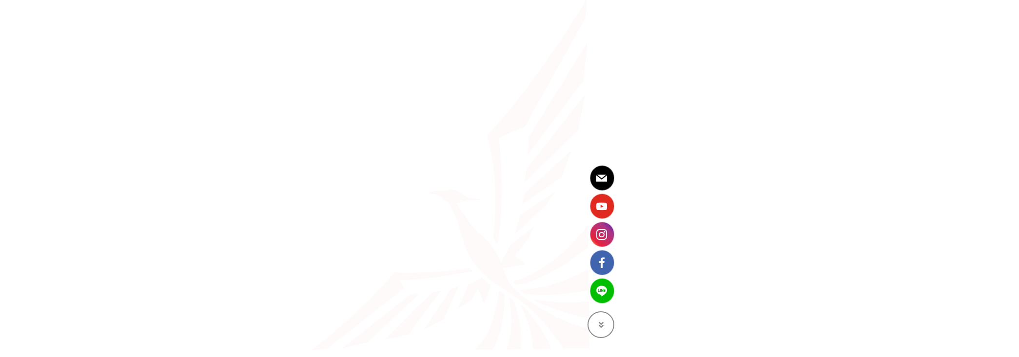

--- FILE ---
content_type: text/html; charset=UTF-8
request_url: https://www.siruda.com/jp/siruda-gasket-set-kit-honda
body_size: 8376
content:
<!doctype html><html class="languageItem no-js" lang="ja"><head><link rel="dns-prefetch" href="//www.siruda.com"><link rel="dns-prefetch" href="//fonts.googleapis.com"><link rel="dns-prefetch" href="//goshop.gtut.com.tw"><link rel="dns-prefetch" href="//www.facebook.com"><link rel="dns-prefetch" href="//www.instagram.com"><link rel="dns-prefetch" href="//lin.ee"><link rel="dns-prefetch" href="//page.line.me"><link rel="dns-prefetch" href="//www.youtube.com"><link rel="dns-prefetch" href="//goo.gl"><link rel="dns-prefetch" href="//www.siruda.co.uk"><link rel="dns-prefetch" href="//siruda.com.au"><link rel="dns-prefetch" href="//www.siruda.ru"><link rel="dns-prefetch" href="//www.gtut.com.tw"><link rel="dns-prefetch" href="//www.siruda.com"><link rel="dns-prefetch" href="//fonts.googleapis.com"><link rel="dns-prefetch" href="//goshop.gtut.com.tw"><link rel="dns-prefetch" href="//www.facebook.com"><link rel="dns-prefetch" href="//www.instagram.com"><link rel="dns-prefetch" href="//lin.ee"><link rel="dns-prefetch" href="//page.line.me"><link rel="dns-prefetch" href="//www.youtube.com"><link rel="dns-prefetch" href="//goo.gl"><link rel="dns-prefetch" href="//www.siruda.co.uk"><link rel="dns-prefetch" href="//siruda.com.au"><link rel="dns-prefetch" href="//www.siruda.ru"><link rel="dns-prefetch" href="//www.gtut.com.tw"><meta charset="UTF-8"><meta name="viewport" content="width=device-width, initial-scale=1, shrink-to-fit=no"><meta name="csrf-token" content="5ID0ZwuJOUW09oBj8h8bIz2d1p2zOzvpsWGvxSVH"><meta name="ya-global-currency" content="{&quot;symbol&quot;:&quot;NT$&quot;,&quot;decimal_place&quot;:0,&quot;code&quot;:&quot;TWD&quot;}"><title>SIRUDA_リペアキット_For HONDA</title><meta name="description" content="SIRUDA車改造専用エンジンリペアキットは、高いシール性と耐食性を備えたHONDAシリーズ車に適しており、エンジンは最大の馬力効率、独自のゴムコーティング技術を発揮でき、品質はISO9001：2015基準を満たしています 。 この材料は、国際二重認証（SGS＆EU REACH）に合格しています。" /><meta name="keywords" content="リペアキット,エンジン ガスケット,改造 車" /><meta property="og:title" content="SIRUDA_リペアキット_For HONDA" /><meta property="og:description" content="SIRUDA車改造専用エンジンリペアキットは、高いシール性と耐食性を備えたHONDAシリーズ車に適しており、エンジンは最大の馬力効率、独自のゴムコーティング技術を発揮でき、品質はISO9001：2015基準を満たしています 。 この材料は、国際二重認証（SGS＆EU REACH）に合格しています。" /><meta property="og:url" content="https://www.siruda.com/jp/siruda-gasket-set-kit-honda" /><meta property="og:site_name" content="SIRUDA Performance Gaskets" /><meta property="og:type" content="website" /><meta property="og:image" content="/storage/system/product/full-set/HONDA/IFS040700-RZA/SIRUDA_Full-Set_HONDA_K24A_IFS040700-RZA_001_1500x1500.jpg" /><link rel="shortcut icon" href="https://www.siruda.com/default/system/favicon.ico" type="image/x-icon"><script type="application/ld+json">{"@context":"http:\/\/schema.org","@type":"Organization","url":"https:\/\/www.siruda.com\/jp","legalName":"SIRUDA Performance Gaskets","telephone":["TEL: +886-3-434-3838"],"faxNumber":["FAX: +886-3-434-5656"],"email":["E-mail: ingtien@ingtien.com.tw"],"logo":[{"@type":"ImageObject","url":"https:\/\/www.siruda.com\/storage\/system\/logo\/logo.png"}],"address":[{"@type":"PostalAddress","name":"Address:No.285,Sec.2,Hezun N.Rd.,Zhongli Dist.,Taoyuan City,Taiwan,32060"}]}</script><link rel="alternate" href="https://www.siruda.com/zh-tw/siruda-gasket-set-kit-honda" hreflang="zh-TW" /><link rel="alternate" href="https://www.siruda.com/jp/siruda-gasket-set-kit-honda" hreflang="ja" /><link rel="alternate" href="https://www.siruda.com/siruda-gasket-set-kit-honda" hreflang="x-default" /><link rel="alternate" href="https://www.siruda.com/siruda-gasket-set-kit-honda" hreflang="en-US" /><link href="https://fonts.googleapis.com/css?family=Satisfy" rel="stylesheet"><link rel="stylesheet" href="https://www.siruda.com/assets/frontend/css/socicon.css"><link rel="stylesheet" href="https://www.siruda.com/assets/frontend/css/style.css"><link rel="stylesheet" href="https://www.siruda.com/assets/frontend/css/style_custom.css"><link rel="stylesheet" href="//goshop.gtut.com.tw/assets/1.1/frontend/css/plugins/validation-engine/validationEngine.jquery.css"><script src="https://goshop.gtut.com.tw/assets/1.1/frontend/javascript/plugins/gdpr/gdpr.js"></script><script src="https://goshop.gtut.com.tw/assets/1.1/frontend/javascript/plugins/gdpr/gdpr.init.js"></script><script type="text/javascript"> tarteaucitron.user.gtagUa = 'GTM-P4H68K7'; tarteaucitron.user.gtagMore = function () { /* add here your optionnal gtag() */ }; (tarteaucitron.job = tarteaucitron.job || []).push('gtag');</script><meta name="google-site-verification" content="sPi-0l6y-n6MB73Jbj573EH1rg-brdZUJFtstpei0GI" /><meta name="msvalidate.01" content="31A46CB78422A9CA3298CAF4C34843B0" /><script> window.urlPrefix = ''; window.urlPrefix += '/jp'; window.sharedAssetUrlPrefix = '//goshop.gtut.com.tw/assets/1.1/'; window.translations = { choose_one_of_the_options: 'いずれかのオプションを選択してください。', add_cart_not_choose_product_option: '商品オプションがまだ選択されていません', confirm_button_text: '決定する', cancel_button_text: 'キャンセルする' };</script><script type="application/ld+json">{"@context":"http:\/\/schema.org","@type":"BreadcrumbList","itemListElement":[{"@type":"ListItem","position":1,"name":"\u30db\u30fc\u30e0\u30da\u30fc\u30b8","item":"https:\/\/www.siruda.com\/jp"},{"@type":"ListItem","position":2,"name":"\u88fd\u54c1","item":"https:\/\/www.siruda.com\/jp\/siruda-product"},{"@type":"ListItem","position":3,"name":"\u30ea\u30da\u30a2\u30ad\u30c3\u30c8","item":"https:\/\/www.siruda.com\/jp\/siruda-product-cylinder-headgasket-full-set"},{"@type":"ListItem","position":4,"name":"FOR HONDA","item":"https:\/\/www.siruda.com\/jp\/siruda-gasket-set-kit-honda"}]}</script><script type="application/ld+json">{"@context":"http:\/\/schema.org","@type":"ItemList","itemListElement":[{"@type":"ListItem","position":1,"url":"https:\/\/www.siruda.com\/fullset-honda-b16a-ifs040010-rzg"},{"@type":"ListItem","position":2,"url":"https:\/\/www.siruda.com\/siruda-fullset-honda-b20b-ifs040030-rzb"},{"@type":"ListItem","position":3,"url":"https:\/\/www.siruda.com\/fullset-honda-d16y5-ifs040070-rd0"},{"@type":"ListItem","position":4,"url":"https:\/\/www.siruda.com\/fullset-honda-d16y5-ifs040070-rzd"},{"@type":"ListItem","position":5,"url":"https:\/\/www.siruda.com\/fullset-honda-f20c1-ifs040400-rz0"},{"@type":"ListItem","position":6,"url":"https:\/\/www.siruda.com\/fullset-honda-k20a1-ifs040140-rz0"},{"@type":"ListItem","position":7,"url":"https:\/\/www.siruda.com\/fullset-honda-k24a-ifs040700-ra0"},{"@type":"ListItem","position":8,"url":"https:\/\/www.siruda.com\/fullset-honda-k24a-ifs040700-rza"}]}</script><script type="application/ld+json">{"@context":"http:\/\/schema.org","@type":"Product","name":"B16A","sku":"IFS040010-RZG","url":"https:\/\/www.siruda.com\/jp\/fullset-honda-b16a-ifs040010-rzg","description":null,"image":"https:\/\/www.siruda.com\/storage\/system\/product\/full-set\/HONDA\/IFS040010-RZG\/SIRUDA_Full-Set_HONDA_B16A_IFS040010-RZG_001_1500x1500.jpg"}</script><script type="application/ld+json">{"@context":"http:\/\/schema.org","@type":"Product","name":"B20B","sku":"IFS040030-RZB","url":"https:\/\/www.siruda.com\/jp\/siruda-fullset-honda-b20b-ifs040030-rzb","description":null,"image":"https:\/\/www.siruda.com\/storage\/system\/product\/full-set\/HONDA\/IFS040030-RZB\/SIRUDA_Full-Set_HONDA_B20B_IFS040030-RZB_001_1500x1500.jpg"}</script><script type="application/ld+json">{"@context":"http:\/\/schema.org","@type":"Product","name":"D16Y5","sku":"IFS040070-RD0","url":"https:\/\/www.siruda.com\/jp\/fullset-honda-d16y5-ifs040070-rd0","description":null,"image":"https:\/\/www.siruda.com\/storage\/system\/product\/OVERALL_GASKET_SET\/HONDA\/FullSet_HONDA_D16Y5_IFS040070-RD0.jpg"}</script><script type="application/ld+json">{"@context":"http:\/\/schema.org","@type":"Product","name":"D16Y5","sku":"IFS040070-RZD","url":"https:\/\/www.siruda.com\/jp\/fullset-honda-d16y5-ifs040070-rzd","description":null,"image":"https:\/\/www.siruda.com\/storage\/system\/product\/full-set\/HONDA\/IFS040070-RZD\/SIRUDA_Full-set_HONDA_D16Y5_IFS040070-RZD_001_1500x1500.jpg"}</script><script type="application/ld+json">{"@context":"http:\/\/schema.org","@type":"Product","name":"F20C1","sku":"IFS040400-RZ0","url":"https:\/\/www.siruda.com\/jp\/fullset-honda-f20c1-ifs040400-rz0","description":null,"image":"https:\/\/www.siruda.com\/storage\/system\/product\/full-set\/HONDA\/IFS040400-RZ0\/SIRUDA_Full-Set_HONDA_F20C1_IFS040400-RZ0_001_1500x1500.jpg"}</script><script type="application/ld+json">{"@context":"http:\/\/schema.org","@type":"Product","name":"K20A1","sku":"IFS040140-RZ0","url":"https:\/\/www.siruda.com\/jp\/fullset-honda-k20a1-ifs040140-rz0","description":null,"image":"https:\/\/www.siruda.com\/storage\/system\/product\/full-set\/HONDA\/IFS040140-RZ0\/SIRUDA_Full-Set_HONDA_K20A1_IFS040140-RZ0_001_1500x1500.jpg"}</script><script type="application/ld+json">{"@context":"http:\/\/schema.org","@type":"Product","name":"K24A","sku":"IFS040700-RA0","url":"https:\/\/www.siruda.com\/jp\/fullset-honda-k24a-ifs040700-ra0","description":null,"image":"https:\/\/www.siruda.com\/storage\/system\/product\/OVERALL_GASKET_SET\/HONDA\/FullSet_HONDA_K24A_IFS040700-RA0.jpg"}</script><script type="application/ld+json">{"@context":"http:\/\/schema.org","@type":"Product","name":"K24A","sku":"IFS040700-RZA","url":"https:\/\/www.siruda.com\/jp\/fullset-honda-k24a-ifs040700-rza","description":null,"image":"https:\/\/www.siruda.com\/storage\/system\/product\/full-set\/HONDA\/IFS040700-RZA\/SIRUDA_Full-Set_HONDA_K24A_IFS040700-RZA_001_1500x1500.jpg"}</script></head><body ><div class="wrapper" id="wrapper"><header id="wn__header" class="version_menu_01 header__area header--fullwidth space-between"><div id="headerBg"></div><div class="container-fluid mainnavGroup"><div id="mainnav" class="mainnav row align-items-center flex-wrap-reverse"><div id="nav-logo" class="logo col-xl-12 col-lg-auto col-md-3 col-sm-4 col-auto col-xl-2 mr-auto md-lg-0"><a href="https://www.siruda.com/jp"><img data-src="/storage/system/logo/logo.png" alt="siruda" title="siruda"></a></div><div id="linksIcon" class="col-12 d-none"><ul class="social__net d-flex"><li class="Icon "><a href="https://www.facebook.com/sirudaTAIWAN" class="gtut-gtm-links socicon-facebook" data-category="分享連結" data-label="facebook" target="_blank" rel="nofollow"><span class="socicon-facebook"></span></a></li><li class="Icon "><a href="https://www.instagram.com/sirudagaskets" class="gtut-gtm-links socicon-instagram" data-category="分享連結" data-label="instagram" target="_blank" rel="nofollow"><span class="socicon-instagram"></span></a></li><li class="Icon "><a href="https://lin.ee/nkoUH6l" class="gtut-gtm-links socicon-line" data-category="分享連結" data-label="line" target="_blank" rel="nofollow"><span class="socicon-line"></span></a></li></ul></div><div id="nav-menu" class="nav-menu d-none d-lg-block"><div id="Scrolling-Bar"><div class="black-bar"></div></div><nav class="mainmenu__nav"><ul class="meninmenuGroup"><li class="meninmenuItem with--one--item drop menu__siruda-about "><a class="ItemOne" href="https://www.siruda.com/jp/aboutsiruda" > SIRUDA </a><div class="megamenu dropdown"><div class="megamenuBg"></div><ul class="item item01"><li class="meninmenuItemTwo menu__about-58 "><a class="ItemTwo" href="https://www.siruda.com/jp/about-58" > SIRUDAについて </a></li><li class="meninmenuItemTwo "><a class="ItemTwo" href="https://www.siruda.com/jp/about-59" > ブランドヒストーリー </a></li></ul></div></li><li class="meninmenuItem with--one--item drop menu__TECHALOGIES "><a class="ItemOne" href="https://www.siruda.com/jp" > コアテクノロジー </a><div class="megamenu dropdown"><div class="megamenuBg"></div><ul class="item item01"><li class="meninmenuItemTwo "><a class="ItemTwo" href="https://www.siruda.com/jp/techalogies-62" > 製品の特色 </a></li><li class="meninmenuItemTwo menu__techalogies-63 "><a class="ItemTwo" href="https://www.siruda.com/jp/techalogies-63" > シーリングソリューション </a></li><li class="meninmenuItemTwo "><a class="ItemTwo" href="https://www.siruda.com/jp/siruda-iso9001-2005" > 品質管理と保証 </a></li></ul></div></li><li class="meninmenuItem with--one--item drop menu__product_name active"><a class="ItemOne" href="https://www.siruda.com/jp/siruda-product" > 製品 </a><div class="megamenu dropdown"><div class="megamenuBg"></div><ul class="item item01"><ul class="meninmenuItemTwo dropTwo menu__product-03 "><li class=""><a class="ItemTwo" href="https://www.siruda.com/jp/siruda-product-headgasket" > シリンダーヘッドガスケット </a></li><li class="megamenuTwo"><ul class="item02"><div class="megamenuBgThree"></div><li class=" "><a class="ItemThree" href="https://www.siruda.com/jp/siruda-product-ford-engine-series-headgasket" > FOR FORD </a></li><li class=" "><a class="ItemThree" href="https://www.siruda.com/jp/siruda-product-honda-engine-series-headgasket" > FOR HONDA </a></li><li class=" "><a class="ItemThree" href="https://www.siruda.com/jp/siruda-product-mazda-engine-series-headgasket" > FOR MAZDA </a></li><li class=" "><a class="ItemThree" href="https://www.siruda.com/jp/siruda-product-mitsubishi-engine-series-headgasket" > FOR MITSUBISHI </a></li><li class=" "><a class="ItemThree" href="https://www.siruda.com/jp/siruda-product-nissan-engine-series-headgasket" > FOR NISSAN </a></li><li class=" "><a class="ItemThree" href="https://www.siruda.com/jp/siruda-product-prince-engine-series-headgasket" > FOR PRINCE ENGINE </a></li><li class=" "><a class="ItemThree" href="https://www.siruda.com/jp/siruda-product-subaru-engine-series-headgasket" > FOR SUBARU </a></li><li class=" "><a class="ItemThree" href="https://www.siruda.com/jp/siruda-product-suzuki-engine-series-headgasket" > FOR SUZUKI </a></li><li class=" "><a class="ItemThree" href="https://www.siruda.com/jp/siruda-product-toyota-engine-series-headgasket" > FOR TOYOTA </a></li><li class=" "><a class="ItemThree" href="https://www.siruda.com/jp/siruda-product-volkswagen-engine-series-headgasket" > FOR VOLKSWAGEN </a></li></ul></li></ul><ul class="meninmenuItemTwo dropTwo "><li class=""><a class="ItemTwo" href="https://www.siruda.com/jp/siruda-product-exhaust-manifold-gasket" > エキゾーストマニホールドガスケット </a></li><li class="megamenuTwo"><ul class="item02"><div class="megamenuBgThree"></div><li class=" "><a class="ItemThree" href="https://www.siruda.com/jp/siruda-product-honda-exhaust-manifold-gasket" > FOR HONDA </a></li><li class=" "><a class="ItemThree" href="https://www.siruda.com/jp/siruda-product-hyundai-exhaust-manifold-gasket" > FOR HYUNDAI </a></li><li class=" "><a class="ItemThree" href="https://www.siruda.com/jp/siruda-product-mazda-exhaust-manifold-gasket" > FOR MAZDA </a></li><li class=" "><a class="ItemThree" href="https://www.siruda.com/jp/siruda-product-mitsubishi-exhaust-manifold-gasket" > FOR MITSUBISHI </a></li><li class=" "><a class="ItemThree" href="https://www.siruda.com/jp/siruda-product-nissan-exhaust-manifold-gasket" > FOR NISSAN </a></li><li class=" "><a class="ItemThree" href="https://www.siruda.com/jp/siruda-product-subaru-exhaust-manifold-gasket" > FOR SUBARU </a></li><li class=" "><a class="ItemThree" href="https://www.siruda.com/jp/siruda-product-suzuki-exhaust-manifold-gasket" > FOR SUZUKI </a></li><li class=" "><a class="ItemThree" href="https://www.siruda.com/jp/siruda-product-toyota-exhaust-manifold-gasket" > FOR TOYOTA </a></li></ul></li></ul><ul class="meninmenuItemTwo dropTwo "><li class=""><a class="ItemTwo" href="https://www.siruda.com/jp/siruda-product-intake-manifold-gasket" > インテークマニホールドガスケット </a></li><li class="megamenuTwo"><ul class="item02"><div class="megamenuBgThree"></div><li class=" "><a class="ItemThree" href="https://www.siruda.com/jp/product-103-124" > FOR HONDA </a></li><li class=" "><a class="ItemThree" href="https://www.siruda.com/jp/product-mazda-intakemanifoldgasket" > FOR MAZDA </a></li><li class=" "><a class="ItemThree" href="https://www.siruda.com/jp/product-103-125" > FOR MITSUBISHI </a></li><li class=" "><a class="ItemThree" href="https://www.siruda.com/jp/product-103-126" > FOR NISSAN </a></li><li class=" "><a class="ItemThree" href="https://www.siruda.com/jp/product-103-127" > FOR SUBARU </a></li><li class=" "><a class="ItemThree" href="https://www.siruda.com/jp/product-suzuki-intakemanifoldgasket" > FOR SUZUKI </a></li></ul></li></ul><ul class="meninmenuItemTwo dropTwo "><li class=""><a class="ItemTwo" href="https://www.siruda.com/jp/siruda-product-tubo-charger-gasket" > ターボチャージャーガスケット </a></li><li class="megamenuTwo"><ul class="item02"><div class="megamenuBgThree"></div><li class=" "><a class="ItemThree" href="https://www.siruda.com/jp/product-104-128" > FOR MITSUBISHI </a></li><li class=" "><a class="ItemThree" href="https://www.siruda.com/jp/product-104-129" > FOR NISSAN </a></li><li class=" "><a class="ItemThree" href="https://www.siruda.com/jp/product-104-130" > FOR SUBARU </a></li><li class=" "><a class="ItemThree" href="https://www.siruda.com/jp/product-104-131" > FOR TOYOTA </a></li></ul></li></ul><ul class="meninmenuItemTwo dropTwo "><li class=""><a class="ItemTwo" href="https://www.siruda.com/jp/siruda-product-turbo-pipe-gasket" > ターボパイプガスケット </a></li><li class="megamenuTwo"><ul class="item02"><div class="megamenuBgThree"></div><li class=" "><a class="ItemThree" href="https://www.siruda.com/jp/product-105-132" > FOR NISSAN </a></li><li class=" "><a class="ItemThree" href="https://www.siruda.com/jp/product-105-133" > FOR SUBARU </a></li></ul></li></ul><ul class="meninmenuItemTwo dropTwo "><li class=""><a class="ItemTwo" href="https://www.siruda.com/jp/siruda-product-intake-collector-gasket" > インテークコレクターガスケット </a></li><li class="megamenuTwo"><ul class="item02"><div class="megamenuBgThree"></div><li class=" "><a class="ItemThree" href="https://www.siruda.com/jp/product-106-134" > FOR NISSAN </a></li><li class=" "><a class="ItemThree" href="https://www.siruda.com/jp/product-106-135" > FOR SUBARU </a></li></ul></li></ul><ul class="meninmenuItemTwo dropTwo "><li class=""><a class="ItemTwo" href="https://www.siruda.com/jp/siruda-product-throttle-cambe-rgasket" > スロットルチャンバーガスケット </a></li><li class="megamenuTwo"><ul class="item02"><div class="megamenuBgThree"></div><li class=" "><a class="ItemThree" href="https://www.siruda.com/jp/product-107-136" > FOR NISSAN </a></li></ul></li></ul><ul class="meninmenuItemTwo dropTwo active"><li class=""><a class="ItemTwo" href="https://www.siruda.com/jp/siruda-product-cylinder-headgasket-full-set" > リペアキット </a></li><li class="megamenuTwo"><ul class="item02"><div class="megamenuBgThree"></div><li class=" active"><a class="ItemThree" href="https://www.siruda.com/jp/siruda-gasket-set-kit-honda" > FOR HONDA </a></li><li class=" "><a class="ItemThree" href="https://www.siruda.com/jp/siruda-gasket-set-kit-mitsubishi" > FOR MITSUBISHI </a></li><li class=" "><a class="ItemThree" href="https://www.siruda.com/jp/siruda-gasket-set-kit-nissan" > FOR NISSAN </a></li><li class=" "><a class="ItemThree" href="https://www.siruda.com/jp/siruda-gasket-set-kit-subaru" > FOR SUBARU </a></li><li class=" "><a class="ItemThree" href="https://www.siruda.com/jp/siruda-gasket-set-kit-toyota" > FOR TOYOTA </a></li></ul></li></ul><ul class="meninmenuItemTwo dropTwo "><li class=""><a class="ItemTwo" href="https://www.siruda.com/jp/siruda-product-gasket" > その他のガスケット </a></li><li class="megamenuTwo"><ul class="item02"><div class="megamenuBgThree"></div><li class=" "><a class="ItemThree" href="https://www.siruda.com/jp/siruda-engine-gasket-mazda" > FOR MAZDA </a></li></ul></li></ul></ul></div></li><li class="meninmenuItem menu__NEWSealingSolution "><a class="ItemOne" href="https://www.siruda.com/jp/newest-products" > 新製品 </a></li><li class="meninmenuItem menu__newsArea "><a class="ItemOne" href="https://www.siruda.com/jp/siruda-news-event" > イベントと情報 </a></li><li class="meninmenuItem "><a class="ItemOne" href="https://www.siruda.com/jp/contact" > サポートとサービス </a></li><li class="meninmenuItem "><a class="ItemOne" href="https://www.siruda.com/jp/siruda-global-servies" > 海外事業所 </a></li><li class="meninmenuItem "><a class="ItemOne" href="/storage/system/SIRUDA_catalog.pdf" > 電子カタログ </a></li></ul></nav></div><ul id="langSearch" class=" d-none d-lg-block"><li class="setting__bar__icon"><div class="setting__menu"><span class="currency-trigger"> JP </span><span><a href="https://www.siruda.com/zh-tw/siruda-gasket-set-kit-honda"> TW </a></span><span><a href="https://www.siruda.com/siruda-gasket-set-kit-honda"> EN </a></span></div></li><li class="shop_search"><a class="search__active" href="#"><i class="fas fa-search"></i> 探す </a></li></ul><button class="mobile-nav-btn js-nav-btnopen d-block d-lg-none order-sm-4"><span></span><span></span><span></span></button><div id="navtool" class="navtool col-xl-3 col-sm-auto col-12 menu-R-box px-sm-0 order-3 d-block d-lg-none"><ul class="header__sidebar__right d-flex justify-content-sm-end align-items-center"><li class="setting__bar__icon"><div class="setting__menu"><span class="currency-trigger"> JP </span><span><a href="https://www.siruda.com/zh-tw/siruda-gasket-set-kit-honda"> TW </a></span><span><a href="https://www.siruda.com/siruda-gasket-set-kit-honda"> EN </a></span></div></li><li class="shop_search"><a class="search__active" href="#"><i class="fas fa-search"></i></a></li></ul></div></div><div class="row d-none"><div class="col-lg-12 d-none"><nav class="mobilemenu__nav"><ul class="meninmenu"><li class="menu__siruda-about "><a href="https://www.siruda.com/jp/aboutsiruda" > SIRUDA </a><ul><li class="menu__about-58 "><a href="https://www.siruda.com/jp/about-58" > SIRUDAについて </a></li><li class=" "><a href="https://www.siruda.com/jp/about-59" > ブランドヒストーリー </a></li></ul></li><li class="menu__TECHALOGIES "><a href="https://www.siruda.com/jp" > コアテクノロジー </a><ul><li class=" "><a href="https://www.siruda.com/jp/techalogies-62" > 製品の特色 </a></li><li class="menu__techalogies-63 "><a href="https://www.siruda.com/jp/techalogies-63" > シーリングソリューション </a></li><li class=" "><a href="https://www.siruda.com/jp/siruda-iso9001-2005" > 品質管理と保証 </a></li></ul></li><li class="menu__product_name active"><a href="https://www.siruda.com/jp/siruda-product" > 製品 </a><ul><li class="menu__product-03 "><a href="https://www.siruda.com/jp/siruda-product-headgasket" > シリンダーヘッドガスケット </a><ul><li class=" "><a href="https://www.siruda.com/jp/siruda-product-ford-engine-series-headgasket" > FOR FORD </a></li><li class=" "><a href="https://www.siruda.com/jp/siruda-product-honda-engine-series-headgasket" > FOR HONDA </a></li><li class=" "><a href="https://www.siruda.com/jp/siruda-product-mazda-engine-series-headgasket" > FOR MAZDA </a></li><li class=" "><a href="https://www.siruda.com/jp/siruda-product-mitsubishi-engine-series-headgasket" > FOR MITSUBISHI </a></li><li class=" "><a href="https://www.siruda.com/jp/siruda-product-nissan-engine-series-headgasket" > FOR NISSAN </a></li><li class=" "><a href="https://www.siruda.com/jp/siruda-product-prince-engine-series-headgasket" > FOR PRINCE ENGINE </a></li><li class=" "><a href="https://www.siruda.com/jp/siruda-product-subaru-engine-series-headgasket" > FOR SUBARU </a></li><li class=" "><a href="https://www.siruda.com/jp/siruda-product-suzuki-engine-series-headgasket" > FOR SUZUKI </a></li><li class=" "><a href="https://www.siruda.com/jp/siruda-product-toyota-engine-series-headgasket" > FOR TOYOTA </a></li><li class=" "><a href="https://www.siruda.com/jp/siruda-product-volkswagen-engine-series-headgasket" > FOR VOLKSWAGEN </a></li></ul></li><li class=" "><a href="https://www.siruda.com/jp/siruda-product-exhaust-manifold-gasket" > エキゾーストマニホールドガスケット </a><ul><li class=" "><a href="https://www.siruda.com/jp/siruda-product-honda-exhaust-manifold-gasket" > FOR HONDA </a></li><li class=" "><a href="https://www.siruda.com/jp/siruda-product-hyundai-exhaust-manifold-gasket" > FOR HYUNDAI </a></li><li class=" "><a href="https://www.siruda.com/jp/siruda-product-mazda-exhaust-manifold-gasket" > FOR MAZDA </a></li><li class=" "><a href="https://www.siruda.com/jp/siruda-product-mitsubishi-exhaust-manifold-gasket" > FOR MITSUBISHI </a></li><li class=" "><a href="https://www.siruda.com/jp/siruda-product-nissan-exhaust-manifold-gasket" > FOR NISSAN </a></li><li class=" "><a href="https://www.siruda.com/jp/siruda-product-subaru-exhaust-manifold-gasket" > FOR SUBARU </a></li><li class=" "><a href="https://www.siruda.com/jp/siruda-product-suzuki-exhaust-manifold-gasket" > FOR SUZUKI </a></li><li class=" "><a href="https://www.siruda.com/jp/siruda-product-toyota-exhaust-manifold-gasket" > FOR TOYOTA </a></li></ul></li><li class=" "><a href="https://www.siruda.com/jp/siruda-product-intake-manifold-gasket" > インテークマニホールドガスケット </a><ul><li class=" "><a href="https://www.siruda.com/jp/product-103-124" > FOR HONDA </a></li><li class=" "><a href="https://www.siruda.com/jp/product-mazda-intakemanifoldgasket" > FOR MAZDA </a></li><li class=" "><a href="https://www.siruda.com/jp/product-103-125" > FOR MITSUBISHI </a></li><li class=" "><a href="https://www.siruda.com/jp/product-103-126" > FOR NISSAN </a></li><li class=" "><a href="https://www.siruda.com/jp/product-103-127" > FOR SUBARU </a></li><li class=" "><a href="https://www.siruda.com/jp/product-suzuki-intakemanifoldgasket" > FOR SUZUKI </a></li></ul></li><li class=" "><a href="https://www.siruda.com/jp/siruda-product-tubo-charger-gasket" > ターボチャージャーガスケット </a><ul><li class=" "><a href="https://www.siruda.com/jp/product-104-128" > FOR MITSUBISHI </a></li><li class=" "><a href="https://www.siruda.com/jp/product-104-129" > FOR NISSAN </a></li><li class=" "><a href="https://www.siruda.com/jp/product-104-130" > FOR SUBARU </a></li><li class=" "><a href="https://www.siruda.com/jp/product-104-131" > FOR TOYOTA </a></li></ul></li><li class=" "><a href="https://www.siruda.com/jp/siruda-product-turbo-pipe-gasket" > ターボパイプガスケット </a><ul><li class=" "><a href="https://www.siruda.com/jp/product-105-132" > FOR NISSAN </a></li><li class=" "><a href="https://www.siruda.com/jp/product-105-133" > FOR SUBARU </a></li></ul></li><li class=" "><a href="https://www.siruda.com/jp/siruda-product-intake-collector-gasket" > インテークコレクターガスケット </a><ul><li class=" "><a href="https://www.siruda.com/jp/product-106-134" > FOR NISSAN </a></li><li class=" "><a href="https://www.siruda.com/jp/product-106-135" > FOR SUBARU </a></li></ul></li><li class=" "><a href="https://www.siruda.com/jp/siruda-product-throttle-cambe-rgasket" > スロットルチャンバーガスケット </a><ul><li class=" "><a href="https://www.siruda.com/jp/product-107-136" > FOR NISSAN </a></li></ul></li><li class=" active"><a href="https://www.siruda.com/jp/siruda-product-cylinder-headgasket-full-set" > リペアキット </a><ul><li class=" active"><a href="https://www.siruda.com/jp/siruda-gasket-set-kit-honda" > FOR HONDA </a></li><li class=" "><a href="https://www.siruda.com/jp/siruda-gasket-set-kit-mitsubishi" > FOR MITSUBISHI </a></li><li class=" "><a href="https://www.siruda.com/jp/siruda-gasket-set-kit-nissan" > FOR NISSAN </a></li><li class=" "><a href="https://www.siruda.com/jp/siruda-gasket-set-kit-subaru" > FOR SUBARU </a></li><li class=" "><a href="https://www.siruda.com/jp/siruda-gasket-set-kit-toyota" > FOR TOYOTA </a></li></ul></li><li class=" "><a href="https://www.siruda.com/jp/siruda-product-gasket" > その他のガスケット </a><ul><li class=" "><a href="https://www.siruda.com/jp/siruda-engine-gasket-mazda" > FOR MAZDA </a></li></ul></li></ul></li><li class="MobileLi menu__NEWSealingSolution "><a href="https://www.siruda.com/jp/newest-products" > 新製品 </a></li><li class="MobileLi menu__newsArea "><a href="https://www.siruda.com/jp/siruda-news-event" > イベントと情報 </a></li><li class="MobileLi "><a href="https://www.siruda.com/jp/contact" > サポートとサービス </a></li><li class="MobileLi "><a href="https://www.siruda.com/jp/siruda-global-servies" > 海外事業所 </a></li><li class="MobileLi "><a href="/storage/system/SIRUDA_catalog.pdf" > 電子カタログ </a></li></ul></nav></div></div><div id="mobilemenu" class="mobile-menu d-block d-lg-none"></div></div></header><div id="phoenix"></div><div id="headerBgCloss"></div><div id="welcomeItemBG"></div><div id="mouseGroup"><div id="mouseBox"><div id="mouse"><p id="mouseText"></p></div><div id="canvasBox"><canvas id="canvas" width="100" height="100"></canvas></div></div></div><div class="box-search-content search_active block-bg close__top"><form id="search_mini_form" class="minisearch" action="https://www.siruda.com/jp/search-products" method="get"><div class="field__search"><input name="q" type="text" value="" placeholder="検索キーワードを入力してください" required><div class="action"><button class="btn" type="submit"><i class="zmdi zmdi-search"></i></button></div></div></form><div class="close__wrap"><span>閉じる</span></div></div><section class="S-containerGroup containerAnimation"><div class="row"><div class="col banner_col bannerIn"><img src="/storage/system/product/banner/in-banner-honda.jpg" alt="" title=""></div></div><div id="category" class="page-shop-sidebar left--sidebar"><div class="page-container"><div id="sideNav" class="S-container"><ul id="ya-sidebar-menu"><div class="slash">/</div><li class="item "><div class=""><a href="https://www.siruda.com/jp/siruda-gasket-set-kit-honda" title="FOR HONDA"> FOR HONDA </a></div></li><div class="slash">/</div><li class="item "><div class=""><a href="https://www.siruda.com/jp/siruda-gasket-set-kit-mitsubishi" title="FOR MITSUBISHI"> FOR MITSUBISHI </a></div></li><div class="slash">/</div><li class="item "><div class=""><a href="https://www.siruda.com/jp/siruda-gasket-set-kit-nissan" title="FOR NISSAN"> FOR NISSAN </a></div></li><div class="slash">/</div><li class="item "><div class=""><a href="https://www.siruda.com/jp/siruda-gasket-set-kit-toyota" title="FOR TOYOTA"> FOR TOYOTA </a></div></li><div class="slash">/</div><li class="item "><div class=""><a href="https://www.siruda.com/jp/siruda-gasket-set-kit-subaru" title="FOR SUBARU"> FOR SUBARU </a></div></li></ul></div><div class="S-container topIconF"><div class="S-row mb-3"><div class="S-col-12"><div class="page-titel paddingTop50"><h2 class="page-header">FOR HONDA</h2><nav class="bradcaump-content"><a class="breadcrumb_item" href="https://www.siruda.com/jp" title="ホームページ"> ホームページ </a><span class="brd-separetor">/</span><a class="breadcrumb_item" href="https://www.siruda.com/jp/siruda-product" title="製品"> 製品 </a><span class="brd-separetor">/</span><a class="breadcrumb_item" href="https://www.siruda.com/jp/siruda-product-cylinder-headgasket-full-set" title="リペアキット"> リペアキット </a><span class="brd-separetor">/</span><a class="breadcrumb_item" href="https://www.siruda.com/jp/siruda-gasket-set-kit-honda" title="FOR HONDA"> FOR HONDA </a></nav></div></div></div></div><div class="productBanner S-col-12 imgBGL"><div class="imgBgg">&nbsp;</div><img alt="AUBOTUS" class="imgMaxWidthL initial loaded" src="/storage/system/product/banner/HONDA.jpg" title="ABOUT SIRUDA" /></div><style> #filter{ width:100%; }</style><div class="filter_sidebar S-container"><form id="filter" action="#" method="GET"><input type="hidden" name="options_sort" value=""><div class="row"><div class="col-12 col-md-4"><label> ENGINE </label><select class="ya-filter_attribute form-control" name="options[25]" data-attribute="25"><option value="">選択</option><option value="127" > B16A </option><option value="139" > B20B </option><option value="203" > D16Y5 </option><option value="328" > F20C1 </option><option value="281" > K20A1 </option><option value="310" > K24A </option></select></div><div class="col-12 col-md-4"><label> Applicable Models </label><select class="ya-filter_attribute form-control" name="options[24]" data-attribute="24"><option value="">選択</option><option value="319" > ACCORD </option><option value="1414" > ACCORD VI 1.6 </option><option value="1432" > ACCORD VII 2.4 </option><option value="1127" > Acura RSX </option><option value="1388" > CIVIC IV 1.6 </option><option value="1128" > Civic Si 2.0L DOHC VTEC </option><option value="311" > CIVIC TYPE-R FD2 </option><option value="1389" > CIVIC V 1.6 </option><option value="1415" > CIVIC VI 1.4 </option><option value="1390" > CIVIC VI 1.8 </option><option value="1433" > CIVIC VII 2.0 </option><option value="1434" > CIVIC VIII 2.0 Type R </option><option value="1406" > CR-V I 2.0 </option><option value="1435" > CR-V II 2.0 </option><option value="1438" > CR-V III 2.4 </option><option value="1391" > CRX II 1.6 </option><option value="1394" > CRX III 1.6 </option><option value="1416" > HR-V 1.6 </option><option value="1396" > INTEGRA 1.8 </option><option value="1378" > S2000 2.0 </option><option value="1379" > S2000 2.2 </option><option value="1284" > STREAM 2.0 </option></select></div><div class="col-12 col-md-4"><label> YEARS </label><select class="ya-filter_attribute form-control" name="options[26]" data-attribute="26"><option value="">選択</option><option value="598" > 1988~2001 </option><option value="1656" > 1988~2002 </option><option value="1565" > 1991~2015 </option><option value="1436" > 2000~2010 </option><option value="1380" > 2001~2009 </option><option value="312" > 2006~ </option></select></div></div></form></div><div class="row"><div class="col-12 order-1"><div class="post_content"></div><div class="S-container tab__container "><div class="shop-grid tab-pane fade show active paddingBottom" id="nav-grid" role="tabpanel"><div class="S-row"><div class="S-col-xl-4 S-col-xs-6 S-col-12 in-product mb100" id="in-product-226"><div class="product"><div class="productTitle"><div class=""><p>ENGINE</p></div><div class=""><h4> B16A</h4></div></div><div class="product__thumb paddingBottom25"><a class="ReadMore" href="https://www.siruda.com/jp/fullset-honda-b16a-ifs040010-rzg"><img data-src="/storage/system/product/full-set/HONDA/IFS040010-RZG/SIRUDA_Full-Set_HONDA_B16A_IFS040010-RZG_001_1500x1500.jpg" alt="B16A" title="B16A"></a></div><div class="product__content"><div class="Specification productContentBottom"><div class="S-row"><ul class="S-col-6 pd0"><li class="S-col-12 productContentTitle"> PART No.</li><li class="mb25"><ul><li class="productContentText"> IFS040010-RZG </li></ul></li></ul><ul class="S-col-6 pd0"><li class="S-col-12 productContentTitle"> OEM No.</li><li class="mb25"><ul><li class="productContentText"> 061A1-PR3-010(HS) </li><li class="productContentText"> 061B1-PR3-000(LS) </li></ul></li></ul></div></div></div><div class="add_to_links d-flex justify-content-xl-center"><div class="buttonBox"><a class="btn-primary ReadMore subBtn" href="https://www.siruda.com/jp/fullset-honda-b16a-ifs040010-rzg">もっと見る</a></div></div></div></div><div class="S-col-xl-4 S-col-xs-6 S-col-12 in-product mb100" id="in-product-249"><div class="product"><div class="productTitle"><div class=""><p>ENGINE</p></div><div class=""><h4> B20B</h4></div></div><div class="product__thumb paddingBottom25"><a class="ReadMore" href="https://www.siruda.com/jp/siruda-fullset-honda-b20b-ifs040030-rzb"><img data-src="/storage/system/product/full-set/HONDA/IFS040030-RZB/SIRUDA_Full-Set_HONDA_B20B_IFS040030-RZB_001_1500x1500.jpg" alt="B20B" title="B20B"></a></div><div class="product__content"><div class="Specification productContentBottom"><div class="S-row"><ul class="S-col-6 pd0"><li class="S-col-12 productContentTitle"> PART No.</li><li class="mb25"><ul><li class="productContentText"> IFS040030-RZB </li></ul></li></ul><ul class="S-col-6 pd0"><li class="S-col-12 productContentTitle"> OEM No.</li><li class="mb25"><ul><li class="productContentText"> 06111-P54-020 </li><li class="productContentText"> 06110-PHK-A00 </li></ul></li></ul></div></div></div><div class="add_to_links d-flex justify-content-xl-center"><div class="buttonBox"><a class="btn-primary ReadMore subBtn" href="https://www.siruda.com/jp/siruda-fullset-honda-b20b-ifs040030-rzb">もっと見る</a></div></div></div></div><div class="S-col-xl-4 S-col-xs-6 S-col-12 in-product mb100" id="in-product-227"><div class="product"><div class="productTitle"><div class=""><p>ENGINE</p></div><div class=""><h4> D16Y5</h4></div></div><div class="product__thumb paddingBottom25"><a class="ReadMore" href="https://www.siruda.com/jp/fullset-honda-d16y5-ifs040070-rd0"><img data-src="/storage/system/product/OVERALL_GASKET_SET/HONDA/FullSet_HONDA_D16Y5_IFS040070-RD0.jpg" alt="D16Y5" title="D16Y5"></a></div><div class="product__content"><div class="Specification productContentBottom"><div class="S-row"><ul class="S-col-6 pd0"><li class="S-col-12 productContentTitle"> PART No.</li><li class="mb25"><ul><li class="productContentText"> IFS040070-RD0 </li></ul></li></ul><ul class="S-col-6 pd0"><li class="S-col-12 productContentTitle"> OEM No.</li><li class="mb25"><ul><li class="productContentText"> 06110-P2J-000(HS) </li><li class="productContentText"> 06111-P2F-000(LS) </li></ul></li></ul></div></div></div><div class="add_to_links d-flex justify-content-xl-center"><div class="buttonBox"><a class="btn-primary ReadMore subBtn" href="https://www.siruda.com/jp/fullset-honda-d16y5-ifs040070-rd0">もっと見る</a></div></div></div></div><div class="S-col-xl-4 S-col-xs-6 S-col-12 in-product mb100" id="in-product-228"><div class="product"><div class="productTitle"><div class=""><p>ENGINE</p></div><div class=""><h4> D16Y5</h4></div></div><div class="product__thumb paddingBottom25"><a class="ReadMore" href="https://www.siruda.com/jp/fullset-honda-d16y5-ifs040070-rzd"><img data-src="/storage/system/product/full-set/HONDA/IFS040070-RZD/SIRUDA_Full-set_HONDA_D16Y5_IFS040070-RZD_001_1500x1500.jpg" alt="D16Y5" title="D16Y5"></a></div><div class="product__content"><div class="Specification productContentBottom"><div class="S-row"><ul class="S-col-6 pd0"><li class="S-col-12 productContentTitle"> PART No.</li><li class="mb25"><ul><li class="productContentText"> IFS040070-RZD </li></ul></li></ul><ul class="S-col-6 pd0"><li class="S-col-12 productContentTitle"> OEM No.</li><li class="mb25"><ul><li class="productContentText"> 06110-P2J-000(HS) </li><li class="productContentText"> 06111-P2F-000(LS) </li></ul></li></ul></div></div></div><div class="add_to_links d-flex justify-content-xl-center"><div class="buttonBox"><a class="btn-primary ReadMore subBtn" href="https://www.siruda.com/jp/fullset-honda-d16y5-ifs040070-rzd">もっと見る</a></div></div></div></div><div class="S-col-xl-4 S-col-xs-6 S-col-12 in-product mb100" id="in-product-230"><div class="product"><div class="productTitle"><div class=""><p>ENGINE</p></div><div class=""><h4> F20C1</h4></div></div><div class="product__thumb paddingBottom25"><a class="ReadMore" href="https://www.siruda.com/jp/fullset-honda-f20c1-ifs040400-rz0"><img data-src="/storage/system/product/full-set/HONDA/IFS040400-RZ0/SIRUDA_Full-Set_HONDA_F20C1_IFS040400-RZ0_001_1500x1500.jpg" alt="F20C1" title="F20C1"></a></div><div class="product__content"><div class="Specification productContentBottom"><div class="S-row"><ul class="S-col-6 pd0"><li class="S-col-12 productContentTitle"> PART No.</li><li class="mb25"><ul><li class="productContentText"> IFS040400-RZ0 </li></ul></li></ul><ul class="S-col-6 pd0"><li class="S-col-12 productContentTitle"> OEM No.</li><li class="mb25"><ul><li class="productContentText"> 06110-PCX-020(HS) </li><li class="productContentText"> 06111-PCX-020(LS) </li></ul></li></ul></div></div></div><div class="add_to_links d-flex justify-content-xl-center"><div class="buttonBox"><a class="btn-primary ReadMore subBtn" href="https://www.siruda.com/jp/fullset-honda-f20c1-ifs040400-rz0">もっと見る</a></div></div></div></div><div class="S-col-xl-4 S-col-xs-6 S-col-12 in-product mb100" id="in-product-229"><div class="product"><div class="productTitle"><div class=""><p>ENGINE</p></div><div class=""><h4> K20A1</h4></div></div><div class="product__thumb paddingBottom25"><a class="ReadMore" href="https://www.siruda.com/jp/fullset-honda-k20a1-ifs040140-rz0"><img data-src="/storage/system/product/full-set/HONDA/IFS040140-RZ0/SIRUDA_Full-Set_HONDA_K20A1_IFS040140-RZ0_001_1500x1500.jpg" alt="K20A1" title="K20A1"></a></div><div class="product__content"><div class="Specification productContentBottom"><div class="S-row"><ul class="S-col-6 pd0"><li class="S-col-12 productContentTitle"> PART No.</li><li class="mb25"><ul><li class="productContentText"> IFS040140-RZ0 </li></ul></li></ul><ul class="S-col-6 pd0"><li class="S-col-12 productContentTitle"> OEM No.</li><li class="mb25"><ul><li class="productContentText"> 6110-PNB-000(HS) </li><li class="productContentText"> 6114-PND-000(LS) </li></ul></li></ul></div></div></div><div class="add_to_links d-flex justify-content-xl-center"><div class="buttonBox"><a class="btn-primary ReadMore subBtn" href="https://www.siruda.com/jp/fullset-honda-k20a1-ifs040140-rz0">もっと見る</a></div></div></div></div><div class="S-col-xl-4 S-col-xs-6 S-col-12 in-product mb100" id="in-product-231"><div class="product"><div class="productTitle"><div class=""><p>ENGINE</p></div><div class=""><h4> K24A</h4></div></div><div class="product__thumb paddingBottom25"><a class="ReadMore" href="https://www.siruda.com/jp/fullset-honda-k24a-ifs040700-ra0"><img data-src="/storage/system/product/OVERALL_GASKET_SET/HONDA/FullSet_HONDA_K24A_IFS040700-RA0.jpg" alt="K24A" title="K24A"></a></div><div class="product__content"><div class="Specification productContentBottom"><div class="S-row"><ul class="S-col-6 pd0"><li class="S-col-12 productContentTitle"> PART No.</li><li class="mb25"><ul><li class="productContentText"> IFS040700-RA0 </li></ul></li></ul><ul class="S-col-6 pd0"><li class="S-col-12 productContentTitle"> OEM No.</li><li class="mb25"><ul><li class="productContentText"> 06110-RZA-000 </li><li class="productContentText"> 06114-RRB-A02 </li></ul></li></ul></div></div></div><div class="add_to_links d-flex justify-content-xl-center"><div class="buttonBox"><a class="btn-primary ReadMore subBtn" href="https://www.siruda.com/jp/fullset-honda-k24a-ifs040700-ra0">もっと見る</a></div></div></div></div><div class="S-col-xl-4 S-col-xs-6 S-col-12 in-product mb100" id="in-product-232"><div class="product"><div class="productTitle"><div class=""><p>ENGINE</p></div><div class=""><h4> K24A</h4></div></div><div class="product__thumb paddingBottom25"><a class="ReadMore" href="https://www.siruda.com/jp/fullset-honda-k24a-ifs040700-rza"><img data-src="/storage/system/product/full-set/HONDA/IFS040700-RZA/SIRUDA_Full-Set_HONDA_K24A_IFS040700-RZA_001_1500x1500.jpg" alt="K24A" title="K24A"></a></div><div class="product__content"><div class="Specification productContentBottom"><div class="S-row"><ul class="S-col-6 pd0"><li class="S-col-12 productContentTitle"> PART No.</li><li class="mb25"><ul><li class="productContentText"> IFS040700-RZA </li></ul></li></ul><ul class="S-col-6 pd0"><li class="S-col-12 productContentTitle"> OEM No.</li><li class="mb25"><ul><li class="productContentText"> 06110-RZA-000 </li><li class="productContentText"> 06114-RRB-A02 </li></ul></li></ul></div></div></div><div class="add_to_links d-flex justify-content-xl-center"><div class="buttonBox"><a class="btn-primary ReadMore subBtn" href="https://www.siruda.com/jp/fullset-honda-k24a-ifs040700-rza">もっと見る</a></div></div></div></div></div></div><div class="shop-grid tab-pane fade" id="nav-list" role="tabpanel"><div class="list__view__wrapper" id="ya-product-list-container"><div class="row m-0 mb-5 list__view "><div class="S-col-md-4 S-col-5 thumb p-0"><a class="first__img" href="https://www.siruda.com/jp/fullset-honda-b16a-ifs040010-rzg" title="B16A"><img data-src="/storage/system/product/full-set/HONDA/IFS040010-RZG/SIRUDA_Full-Set_HONDA_B16A_IFS040010-RZG_001_1500x1500.jpg" alt="B16A" title="B16A"></a></div><div class="S-col-md-8 S-col-7 content list_content pl-md-5 pl-3"><h4><a href="https://www.siruda.com/jp/fullset-honda-b16a-ifs040010-rzg" title="B16A"> B16A </a></h4><div class="first_description"><ul><li>多層鋼-最高の延性を提供するため、ガスケットの弾力性と耐食性が向上します。</li><li>特許取得済みのゴムコーティング-最高の耐熱性を提供し、高温用途に非常に優れています。</li><li>品質保証-すべての製品はISO9001：2015国際品質基準に準拠しています。</li></ul></div><ul class="cart__action d-flex"></ul></div></div><div class="row m-0 mb-5 list__view mt--40"><div class="S-col-md-4 S-col-5 thumb p-0"><a class="first__img" href="https://www.siruda.com/jp/siruda-fullset-honda-b20b-ifs040030-rzb" title="B20B"><img data-src="/storage/system/product/full-set/HONDA/IFS040030-RZB/SIRUDA_Full-Set_HONDA_B20B_IFS040030-RZB_001_1500x1500.jpg" alt="B20B" title="B20B"></a></div><div class="S-col-md-8 S-col-7 content list_content pl-md-5 pl-3"><h4><a href="https://www.siruda.com/jp/siruda-fullset-honda-b20b-ifs040030-rzb" title="B20B"> B20B </a></h4><div class="first_description"><ul><li>多層鋼-最高の延性を提供するため、ガスケットの弾力性と耐食性が向上します。</li><li>特許取得済みのゴムコーティング-最高の耐熱性を提供し、高温用途に非常に優れています。</li><li>品質保証-すべての製品はISO9001：2015国際品質基準に準拠しています。</li></ul></div><ul class="cart__action d-flex"></ul></div></div><div class="row m-0 mb-5 list__view mt--40"><div class="S-col-md-4 S-col-5 thumb p-0"><a class="first__img" href="https://www.siruda.com/jp/fullset-honda-d16y5-ifs040070-rd0" title="D16Y5"><img data-src="/storage/system/product/OVERALL_GASKET_SET/HONDA/FullSet_HONDA_D16Y5_IFS040070-RD0.jpg" alt="D16Y5" title="D16Y5"></a></div><div class="S-col-md-8 S-col-7 content list_content pl-md-5 pl-3"><h4><a href="https://www.siruda.com/jp/fullset-honda-d16y5-ifs040070-rd0" title="D16Y5"> D16Y5 </a></h4><div class="first_description"><ul><li>多層鋼-最高の延性を提供するため、ガスケットの弾力性と耐食性が向上します。</li><li>特許取得済みのゴムコーティング-最高の耐熱性を提供し、高温用途に非常に優れています。</li><li>品質保証-すべての製品はISO9001：2015国際品質基準に準拠しています。</li></ul></div><ul class="cart__action d-flex"></ul></div></div><div class="row m-0 mb-5 list__view mt--40"><div class="S-col-md-4 S-col-5 thumb p-0"><a class="first__img" href="https://www.siruda.com/jp/fullset-honda-d16y5-ifs040070-rzd" title="D16Y5"><img data-src="/storage/system/product/full-set/HONDA/IFS040070-RZD/SIRUDA_Full-set_HONDA_D16Y5_IFS040070-RZD_001_1500x1500.jpg" alt="D16Y5" title="D16Y5"></a></div><div class="S-col-md-8 S-col-7 content list_content pl-md-5 pl-3"><h4><a href="https://www.siruda.com/jp/fullset-honda-d16y5-ifs040070-rzd" title="D16Y5"> D16Y5 </a></h4><div class="first_description"><ul><li>多層鋼-最高の延性を提供するため、ガスケットの弾力性と耐食性が向上します。</li><li>特許取得済みのゴムコーティング-最高の耐熱性を提供し、高温用途に非常に優れています。</li><li>品質保証-すべての製品はISO9001：2015国際品質基準に準拠しています。</li></ul></div><ul class="cart__action d-flex"></ul></div></div><div class="row m-0 mb-5 list__view mt--40"><div class="S-col-md-4 S-col-5 thumb p-0"><a class="first__img" href="https://www.siruda.com/jp/fullset-honda-f20c1-ifs040400-rz0" title="F20C1"><img data-src="/storage/system/product/full-set/HONDA/IFS040400-RZ0/SIRUDA_Full-Set_HONDA_F20C1_IFS040400-RZ0_001_1500x1500.jpg" alt="F20C1" title="F20C1"></a></div><div class="S-col-md-8 S-col-7 content list_content pl-md-5 pl-3"><h4><a href="https://www.siruda.com/jp/fullset-honda-f20c1-ifs040400-rz0" title="F20C1"> F20C1 </a></h4><div class="first_description"><ul><li>多層鋼-最高の延性を提供するため、ガスケットの弾力性と耐食性が向上します。</li><li>特許取得済みのゴムコーティング-最高の耐熱性を提供し、高温用途に非常に優れています。</li><li>品質保証-すべての製品はISO9001：2015国際品質基準に準拠しています。</li></ul></div><ul class="cart__action d-flex"></ul></div></div><div class="row m-0 mb-5 list__view mt--40"><div class="S-col-md-4 S-col-5 thumb p-0"><a class="first__img" href="https://www.siruda.com/jp/fullset-honda-k20a1-ifs040140-rz0" title="K20A1"><img data-src="/storage/system/product/full-set/HONDA/IFS040140-RZ0/SIRUDA_Full-Set_HONDA_K20A1_IFS040140-RZ0_001_1500x1500.jpg" alt="K20A1" title="K20A1"></a></div><div class="S-col-md-8 S-col-7 content list_content pl-md-5 pl-3"><h4><a href="https://www.siruda.com/jp/fullset-honda-k20a1-ifs040140-rz0" title="K20A1"> K20A1 </a></h4><div class="first_description"><ul><li>多層鋼-最高の延性を提供するため、ガスケットの弾力性と耐食性が向上します。</li><li>特許取得済みのゴムコーティング-最高の耐熱性を提供し、高温用途に非常に優れています。</li><li>品質保証-すべての製品はISO9001：2015国際品質基準に準拠しています。</li></ul></div><ul class="cart__action d-flex"></ul></div></div><div class="row m-0 mb-5 list__view mt--40"><div class="S-col-md-4 S-col-5 thumb p-0"><a class="first__img" href="https://www.siruda.com/jp/fullset-honda-k24a-ifs040700-ra0" title="K24A"><img data-src="/storage/system/product/OVERALL_GASKET_SET/HONDA/FullSet_HONDA_K24A_IFS040700-RA0.jpg" alt="K24A" title="K24A"></a></div><div class="S-col-md-8 S-col-7 content list_content pl-md-5 pl-3"><h4><a href="https://www.siruda.com/jp/fullset-honda-k24a-ifs040700-ra0" title="K24A"> K24A </a></h4><div class="first_description"><ul><li>多層鋼-最高の延性を提供するため、ガスケットの弾力性と耐食性が向上します。</li><li>特許取得済みのゴムコーティング-最高の耐熱性を提供し、高温用途に非常に優れています。</li><li>品質保証-すべての製品はISO9001：2015国際品質基準に準拠しています。</li></ul></div><ul class="cart__action d-flex"></ul></div></div><div class="row m-0 mb-5 list__view mt--40"><div class="S-col-md-4 S-col-5 thumb p-0"><a class="first__img" href="https://www.siruda.com/jp/fullset-honda-k24a-ifs040700-rza" title="K24A"><img data-src="/storage/system/product/full-set/HONDA/IFS040700-RZA/SIRUDA_Full-Set_HONDA_K24A_IFS040700-RZA_001_1500x1500.jpg" alt="K24A" title="K24A"></a></div><div class="S-col-md-8 S-col-7 content list_content pl-md-5 pl-3"><h4><a href="https://www.siruda.com/jp/fullset-honda-k24a-ifs040700-rza" title="K24A"> K24A </a></h4><div class="first_description"><ul><li>多層鋼-最高の延性を提供するため、ガスケットの弾力性と耐食性が向上します。</li><li>特許取得済みのゴムコーティング-最高の耐熱性を提供し、高温用途に非常に優れています。</li><li>品質保証-すべての製品はISO9001：2015国際品質基準に準拠しています。</li></ul></div><ul class="cart__action d-flex"></ul></div></div></div></div><div class="S-row mb-5 justify-content-center"></div></div></div></div></div></div></section><div class="icon_Community"><div class="js-icon_Community"><ul class="icon_Community_ul"><li class="icon_li"><a href="https://page.line.me/125laozp?openQrModal=true" class="icon_img bg_iconLine" target="_blank"><span class="icon socicon-line"></span><div class="icon_name bg_iconLine">Line</div></a></li><li class="icon_li"><a href="https://www.facebook.com/sirudaTAIWAN" class="icon_img bg_iconFacebook" target="_blank"><span class="icon socicon-facebook"></span><div class="icon_name bg_iconFacebook">Facebook</div></a></li><li class="icon_li"><a href="https://www.instagram.com/sirudagaskets/" class="icon_img bg_iconInstagram" target="_blank"><span class="icon socicon-instagram"></span><div class="icon_name bg_iconInstagram">Instagram</div></a></li><li class="icon_li"><a href="https://www.youtube.com/@siruda3921" class="icon_img bg_iconYoutube" target="_blank"><span class="icon socicon-youtube"></span><div class="icon_name bg_iconYoutube">YouTube</div></a></li><li class="icon_li"><a href="mailto:info@siruda.com?cc=c59001@ingtien.com.tw" class="icon_img bg_iconMail" target="_blank"><span class="icon socicon-mail"></span><div class="icon_name bg_iconMail">Mail</div></a></li></ul></div></div><footer id="wn__footer" class="footer__area footer__home footer--one S-containerGroup containerAnimation"><div class="S-container"><div class="ft__logo S-col-12"><a class="footer-logo" href="https://www.siruda.com/jp"><img data-src="/storage/system/logo/footerLogo.png" alt="siruda" title="siruda"></a></div><div class="footer__content S-col-12"><div class="footer__address"><ul class="linkItem"><li class=""><a href="TEL:+886-3-434-3838" class="gtut-gtm-links" data-category="聯絡資訊" data-label="phone" target="_blank" rel="nofollow"><span>TEL: +886-3-434-3838</span></a></li><li class=""><a href="TEL: +886-3-434-5656" class="gtut-gtm-links" data-category="聯絡資訊" data-label="fax" target="_blank" rel="nofollow"><span>FAX: +886-3-434-5656</span></a></li><li class=""><a href="mailto:ingtien@ingtien.com.tw" class="gtut-gtm-links" data-category="聯絡資訊" data-label="envelope" target="_blank" rel="nofollow"><span>E-mail: ingtien@ingtien.com.tw</span></a></li><li class=""><a href="https://goo.gl/maps/gLHip6rX1NJYV12s7" class="gtut-gtm-links" data-category="聯絡資訊" data-label="map-marker-alt" target="_blank" rel="nofollow"><span>Address:No.285,Sec.2,Hezun N.Rd.,Zhongli Dist.,Taoyuan City,Taiwan,32060</span></a></li></ul></div></div><div class="SoleAgent S-col-12"><p>専属代理店：<a href="http://www.siruda.co.uk/" target="_blank" title="United Kingdom"> イギリス</a> / <a href="https://siruda.com.au/" target="_blank" title="Australia">オーストラリア</a> /<a href="http://www.siruda.ru/" target="_blank" title="Russia"> ロシア</a> / <a> タイ /マレーシア</a></p></div><div class="copyright__wrapper S-col-12"><ul class="sitemap_privacy mt-md-0 mt-3"><li class="company-name mr-1"> Designed by <a href="https://www.gtut.com.tw/" target="_blank" rel="nofollow"> GTUT </a></li><li><a href="https://www.siruda.com/jp/site-map"> Site Map </a></li><li><a href="https://www.siruda.com/jp/privacy-policy"> Privacy Policy </a></li></ul></div></footer><div id="topIcon"><i class="fa fa-angle-double-down" aria-hidden="true"></i></div></div><div></div><div class="pagetitle"></div><div class="rightside_menu"><div class="rightside_menu_inner"></div></div><div id="ya-loading" class="loading_wrap"><div class="loading_center"><div class="lds-ring"><div></div><div></div><div></div><div></div></div></div></div><input id="ya-create-favorite-product-url-input" type="hidden" value="https://www.siruda.com/jp/ajax/account/add-favorite-products"><input id="ya-create-compare-product-url-input" type="hidden" value="https://www.siruda.com/jp/ajax/products/add-compare-list"><script src="//goshop.gtut.com.tw/assets/1.1/frontend/javascript/plugins/jquery-3.2.1.min.js"></script><script src="//goshop.gtut.com.tw/assets/1.1/frontend/javascript/plugins/validation-engine/languages/jquery.validationEngine-ja.js" defer></script><script src="//goshop.gtut.com.tw/assets/1.1/frontend/javascript/plugins/validation-engine/jquery.validationEngine.min.js" defer></script><script src="https://www.siruda.com/assets/frontend/javascript/plugins/plugins.js"></script><script src="https://www.siruda.com/assets/frontend/javascript/GSAP/gsap.min.js"></script><script src="https://www.siruda.com/assets/frontend/javascript/GSAP/ScrollTrigger.min.js"></script><script src="https://www.siruda.com/assets/frontend/javascript/default.js"></script><script src="https://www.siruda.com/assets/frontend/javascript/active.js"></script><script src="https://www.siruda.com/assets/frontend/javascript/mine.js"></script><script src="https://www.siruda.com/assets/frontend/javascript/productCategories/filter.js"></script></body></html>

--- FILE ---
content_type: text/css
request_url: https://www.siruda.com/assets/frontend/css/style_custom.css
body_size: 11687
content:
.btn{color:#222;box-shadow:none;display:inline-block;padding:7px 15px;text-shadow:none;transition:all .4s ease 0s;background:#cb001a;border-color:#cb001a}.btn:hover,.btn:focus,.btn:active{background:#cb001a;color:#cb001a;border-color:#cb001a}.btn-default{color:#2f2f2f !important}.btn-default:hover,.btn-default:focus{color:#cb001a !important}.btn-primary:not(:disabled):not(.disabled).active:focus,.btn-primary:not(:disabled):not(.disabled):active:focus,.show>.btn-primary.dropdown-toggle:focus{box-shadow:0 0 0 .2rem rgba(208,208,208,0) !important}.btn-primary{display:inline-block !important;position:relative;font-size:16px;color:#222;padding:7px 40px 7px clamp(5px,1.5vw,35px) !important;font-size:16px !important;background:rgba(255,255,255,0);border-top:none;border-right:none;border-left:none;border-radius:0;border-bottom:1px solid #cb001a;font-family:"SquadaOne";box-shadow:none;outline:none;transition:none;margin-right:16px}.btn-primary:lang(zh-TW),.btn-primary:lang(ja){font-weight:bold}.btn-primary:lang(ja){padding:7px 40px 7px 5px !important}.btn-primary::before{position:absolute;top:-1px;bottom:0;right:-9px;content:"";display:inline-block;width:34px;height:calc(100% + 2px);color:#fff;background-color:#cb001a;border-bottom:2px solid #cb001a;transform:skew(-25deg)}.btn-primary::after{position:absolute;top:0;bottom:0;right:3px;font-size:20px;line-height:35px;content:">";font-family:"SquadaOne";color:#fff;display:inline-block}.btn-primary:hover,.btn-primary:focus,.btn-primary:active{color:#cb001a;background:rgba(255,255,255,0);border-color:#cb001a;box-shadow:none;outline:none}.btn-primary:hover::before,.btn-primary:focus::before,.btn-primary:active::before{background-color:#cb001a;border-bottom:1px solid #cb001a}.subBtn{color:#a8a8a8;border-bottom:1px solid #a8a8a8}.subBtn::before{background-color:#a8a8a8;border-bottom:1px solid #a8a8a8}.subBtn:hover,.subBtn:focus,.subBtn:active{color:#cb001a;background:rgba(255,255,255,0);border-color:#cb001a;box-shadow:none;outline:none}.btn-primary:not(:disabled):not(.disabled).active,.btn-primary:not(:disabled):not(.disabled):active,.show>.btn-primary.dropdown-toggle{color:#fff;background-color:#cb001a;border-color:#cb001a}.btn-primary:not(:disabled):not(.disabled).active:focus,.btn-primary:not(:disabled):not(.disabled):active:focus,.show>.btn-primary.dropdown-toggle:focus{box-shadow:0 0 0 .2rem rgba(208,208,208,.5)}.social__net li a{border:1px solid rgba(153,153,153,0)}.btn-secondary{display:inline-block;position:relative;font-size:16px;color:#bebebe;padding:7px clamp(5px,1.5vw,35px) 7px 40px !important;background:rgba(255,255,255,0);border-top:none;border-right:none;border-left:none;border-radius:0;border-bottom:1px solid #bebebe;font-family:"SquadaOne";box-shadow:none !important;outline:none;margin-right:20px}.btn-secondary:lang(zh-TW){font-weight:bold}.btn-secondary::before{position:absolute;top:0;bottom:0;left:-10px;content:"";display:inline-block;width:34px;height:calc(100% + 1px);color:#fff;background-color:#bebebe;border-bottom:1px solid #bebebe;transform:skew(25deg)}.btn-secondary::after{position:absolute;top:0;bottom:0;left:2px;font-size:20px;line-height:35px;content:"<";font-family:"SquadaOne";color:#fff;display:inline-block}.btn-secondary:hover,.btn-secondary:focus,.btn-secondary:active{color:#cb001a;background:rgba(255,255,255,0);box-shadow:none;outline:none;border-bottom:1px solid #cb001a}.btn-secondary:hover::before,.btn-secondary:focus::before,.btn-secondary:active::before{background-color:#cb001a;border-bottom:1px solid #cb001a}.shopbtn{color:#2e2e2e;font-size:14px;font-weight:600;position:relative;text-transform:uppercase;position:relative;padding-right:51px;left:0;display:inline-flex;align-items:center;transition:all .3s ease}.shopbtn::before{content:"";width:0;height:0;border-style:solid;border-width:5px 0 5px 5px;border-color:rgba(0,0,0,0) rgba(0,0,0,0) rgba(0,0,0,0) #2e2e2e;display:inline-block;position:absolute;right:0}.shopbtn::after{content:"";display:inline-block;height:1px;margin:0;width:44px;background:#2e2e2e;position:absolute;right:0;top:50%;transform:translateY(-50%)}.shopbtn:hover{transition:all 300ms ease-in 0s;color:#cb001a;left:10px}.shopbtn:hover::before{border-color:rgba(0,0,0,0) rgba(0,0,0,0) rgba(0,0,0,0) #cb001a}.shopbtn:hover::after{background:#cb001a}.color__turquoise .shopbtn:hover{color:#2e2e2e}.color__turquoise .shopbtn:hover::after{background-position:100% 50%}.wnro__btn{position:relative;z-index:9 !important}body{font-size:16px}body:lang(en){font-size:14px}#header2{position:fixed;pointer-events:none;z-index:999;width:36%;height:100vh;top:0;left:0;background-color:rgba(0,0,0,.8);clip-path:polygon(0 0, 100% 0, 50% 100%, 0% 100%)}@media screen and (max-width: 991px){#header2{display:none}}.twitter{display:none}.search__active{font-weight:600;font-size:16px}.search__active:lang(en){font-weight:400}.S-rows{display:flex;flex-wrap:nowrap;margin-right:-15px;margin-left:-15px}.S-col-2s{padding:0 15px;box-sizing:border-box;width:18.184%}.breadcrumb_item{text-transform:uppercase}.post-thumbnail ul li a{border-radius:0px}.product__info__detailed .pro_details_nav{border-bottom:1px solid #ededed}#fixedG{position:fixed;pointer-events:none;z-index:10000000000000000;width:100%;top:0;left:0}.itemss{pointer-events:none;height:100vh;background-color:rgba(255,255,255,0);border:1px solid #06ffff}.itemsss{pointer-events:none;width:50%;height:100vh;background-color:rgba(255,255,255,0);border-right:1px solid #06ffff}.items{pointer-events:none;height:200px;margin-bottom:10px;background-color:#00b3aa;font-size:60px;text-align:center}.text{padding:20px}.header__area{background-color:rgba(255,255,255,0)}.product__info__main .product-color-label .inputTitle{font-size:20px;font-weight:bold}.product__info__main .product-color-label .radio-relative input:disabled~.inputText{opacity:.5 !important}.product__info__main .product-color-label .radio-relative .inputText{font-size:16px}.icon_Community{z-index:1;position:fixed;right:20px;bottom:40px}.icon_Community .icon_Community_ul{list-style:none;padding:0;flex-direction:column;flex-flow:column-reverse;align-items:flex-end;display:flex;margin-bottom:50px}.icon_Community .js-icon_Community .icon_li{position:relative;right:0}.icon_Community .js-icon_Community.active .icon_li{right:0}.icon_Community .js-icon_Community .icon_li:nth-child(1){transition:all .1s ease-out;-moz-transition:all .1s ease-out;-o-transition:all .1s ease-out;-webkit-transition:all .1s ease-out}.icon_Community .js-icon_Community .icon_li:nth-child(2){transition:all .3s ease-out;-moz-transition:all .3s ease-out;-o-transition:all .3s ease-out;-webkit-transition:all .3s ease-out}.icon_Community .js-icon_Community .icon_li:nth-child(3){transition:all .5s ease-out;-moz-transition:all .5s ease-out;-o-transition:all .5s ease-out;-webkit-transition:all .5s ease-out}.icon_Community .js-icon_Community .icon_li:nth-child(4){transition:all .7s ease-out;-moz-transition:all .7s ease-out;-o-transition:all .7s ease-out;-webkit-transition:all .7s ease-out}.icon_Community .js-icon_Community .icon_li:nth-child(5){transition:all .9s ease-out;-moz-transition:all .9s ease-out;-o-transition:all .9s ease-out;-webkit-transition:all .9s ease-out}.icon_Community .js-icon_Community .icon_li:nth-child(6){transition:all 1.1s ease-out;-moz-transition:all 1.1s ease-out;-o-transition:all 1.1s ease-out;-webkit-transition:all 1.1s ease-out}.icon_Community .js-icon_Community .icon_li:nth-child(7){transition:all 1.3s ease-out;-moz-transition:all 1.3s ease-out;-o-transition:all 1.3s ease-out;-webkit-transition:all 1.3s ease-out}.icon_Community .js-icon_Community .icon_li:nth-child(8){transition:all 1.5s ease-out;-moz-transition:all 1.5s ease-out;-o-transition:all 1.5s ease-out;-webkit-transition:all 1.5s ease-out}.icon_Community .js-icon_Community .icon_li:nth-child(9){transition:all 1.7s ease-out;-moz-transition:all 1.7s ease-out;-o-transition:all 1.7s ease-out;-webkit-transition:all 1.7s ease-out}.icon_Community .icon_Community{position:fixed;right:20px;bottom:40px;z-index:9999}.icon_Community .icon_img{background:#000;overflow:hidden;text-align:center;margin-bottom:6px;width:50px;display:block;text-decoration:none;border-radius:100px;color:#fff;transition:.3s !important;position:relative;border:1px rgba(255,255,255,.6) solid}.icon_Community .icon_img.active{width:142px}.icon_Community .icon_img.active .icon_name{text-indent:0;opacity:1}.icon_Community .icon_img:hover{text-decoration:none;width:142px;transition:.3s !important}.icon_Community .icon_img:before{opacity:0}.icon_Community .icon_img .icon{color:#fff;font-size:22px;width:50px;line-height:50px;position:absolute;right:0;z-index:1}.icon_Community .icon_img:hover .icon{text-decoration:none}.icon_Community .icon_img:hover .icon_name{opacity:1;text-indent:0}.icon_Community .icon_name{position:relative;line-height:50px;padding-right:50px;padding-left:15px;transition:all .3s ease;opacity:0;text-decoration:none;color:#fff;white-space:nowrap;border-radius:100px;overflow:hidden;text-indent:-100px;font-family:Arial,sans-serif}.icon_Community .bg_iconFacebook{background:#4064ad}.icon_Community .bg_iconLine{background:#02be01}.icon_Community .bg_iconInstagram{background:#fcb045;background:-moz-linear-gradient(45deg, rgb(252, 176, 69) 0%, rgb(230, 35, 60) 22%, rgb(171, 53, 134) 71%, rgb(87, 25, 168) 100%);background:-webkit-linear-gradient(45deg, rgb(252, 176, 69) 0%, rgb(230, 35, 60) 22%, rgb(171, 53, 134) 71%, rgb(87, 25, 168) 100%);background:linear-gradient(45deg, rgb(252, 176, 69) 0%, rgb(230, 35, 60) 22%, rgb(171, 53, 134) 71%, rgb(87, 25, 168) 100%)}.icon_Community .bg_iconMessenger{background:#0084ff}.icon_Community .bg_iconYoutube{background:#e02a20}.icon_Community .bg_iconPhone{background:#000}.icon_Community .bg_iconMail{background:#000}.icon_Community .bg_iconWechat{background:#09b507}.icon_Community .bg_iconWhatsapp{background:#20b038}.LocateDealerGroup{width:100%;display:flex;align-items:center;background-color:#f6f6f6;padding:15px 10px;margin-bottom:30px}@media screen and (max-width: 1600px){.LocateDealerGroup{flex-wrap:wrap}}.LocateDealerGroup .title{padding-right:5px;display:inline-block;font-size:20px;line-height:20px;letter-spacing:0;font-family:"SquadaOne","微軟正黑體","Microsoft JhengHei",sans-serif;text-transform:uppercase}@media screen and (max-width: 1600px){.LocateDealerGroup .title{display:block;margin-bottom:5px}}.LocateDealerGroup .itemGroup{display:flex;width:calc(100% - 120px);justify-content:left;flex-wrap:wrap}@media screen and (max-width: 1600px){.LocateDealerGroup .itemGroup{width:100%;justify-content:initial}}.LocateDealerGroup .itemGroup .item{margin:0 2.5px;margin-bottom:.3rem;display:flex;justify-content:center;align-items:center;width:30%}.LocateDealerGroup .itemGroup .item.shopee{background-color:#ee4d2d}.LocateDealerGroup .itemGroup .item.PChome{background-color:#0075c1}.LocateDealerGroup .itemGroup .item.amazon{background-color:#f90}.LocateDealerGroup .itemGroup .item.yahoo{background-color:#39007d}.LocateDealerGroup .itemGroup .item img{display:inline-block;padding:10px 15px}.LocateDealerGroup .itemGroup .item:hover{background-color:#cb001a}.LocateDealerGroup .itemGroup .item:active{background-color:#950014}.LocateDealerGroup .itemGroup .item.ebay{background-color:#fff}.LocateDealerGroup .itemGroup .item.ebay:hover,.LocateDealerGroup .itemGroup .item.ebay:active{background-color:rgba(0,0,0,0)}a{transition:none !important}::selection{background-color:#cb001a;color:#fff}.overflow{overflow:hidden !important;width:100%}@media screen and (min-width: 991px){.containerAnimation{opacity:0;transform:translateX(200px) skewX(17deg)}}@font-face{font-family:"SquadaOne";src:url("../fonts/SquadaOne-Regular.ttf")}::-webkit-scrollbar{width:10px}::-webkit-scrollbar-track{background:#fff}::-webkit-scrollbar-track-piece{background:#000}::-webkit-scrollbar-thumb{background:#cb001a;transition:.5s}::-webkit-scrollbar-thumb:hover{background:#cb001a;transition:.5s}#Scrolling-Bar{position:absolute;display:inline-block;margin:auto;top:0;bottom:0;left:50px;background-color:rgba(0,0,0,.1);width:3px;height:10%;opacity:0;border-radius:18px}#Scrolling-Bar .black-bar{position:absolute;top:0;left:0;background-color:rgba(255,0,34,.2666666667);width:3px;height:33.3333333333%}.meninmenuGroup::-webkit-scrollbar{width:0px}.item01::-webkit-scrollbar{width:2px}.item01::-webkit-scrollbar-track{background:rgba(255,255,255,0)}.item01::-webkit-scrollbar-track-piece{background:none}.item01::-webkit-scrollbar-thumb{background:rgba(0,0,0,.7450980392);transition:.5s}.item01::-webkit-scrollbar-thumb:hover{background:rgba(255,255,255,.2549019608);transition:.5s}.item02::-webkit-scrollbar{width:2px}.item02::-webkit-scrollbar-track{background:rgba(255,255,255,0)}.item02::-webkit-scrollbar-track-piece{background:rgba(0,0,0,.1803921569)}.item02::-webkit-scrollbar-thumb{background:rgba(160,0,0,.4509803922);transition:.5s}.item02::-webkit-scrollbar-thumb:hover{background:rgba(255,255,255,.5058823529);transition:.5s}.TitleNone15{display:none}.validationEngineContainer{flex-wrap:wrap}#topIcon{position:fixed;z-index:999999999;font-size:16px;color:#8a8a8a;padding:7px 0;border:2px solid #8a8a8a;border-radius:50%;bottom:25px;right:20px;height:55px;width:55px;text-align:center;cursor:pointer}#topIcon i{position:absolute;display:inline-block;transform:translate(-50%, -50%);top:50%;left:50%;color:#8a8a8a}#topIcon:active,#topIcon:hover,#topIcon:focus{border:2px solid #cb001a}#topIcon:active i,#topIcon:hover i,#topIcon:focus i{color:#cb001a}@media(max-width: 575px){#topIcon{bottom:60px}}#mouseGroup{position:fixed;z-index:9999;top:0;left:0;width:100%;height:100vh;overflow:hidden;pointer-events:none;mix-blend-mode:unset}#mouseGroup #mouseBox{position:relative;z-index:1;pointer-events:none}@media screen and (max-width: 991px){#mouseGroup #mouseBox{display:none}}#mouseGroup #mouseBox #mouse{position:absolute;top:0px;left:0px;width:0px;height:0px;background-color:rgba(203,0,27,.8549019608);border-radius:50%;transition:.2s;transition-timing-function:ease-out;pointer-events:none;display:flex;justify-content:center;align-items:center}#mouseGroup #mouseBox #mouse #mouseText{font-size:20px;color:#fff;font-family:"SquadaOne",Arial,"微軟正黑體","Microsoft JhengHei",sans-serif}#mouseGroup #mouseBox #mouse #mouseText span{display:inline-block}#mouseGroup #mouseBox #mouse #mouseText #videoPlay{position:absolute;margin:auto;top:-55px;bottom:0;right:0;left:0;width:17px;height:17px}#mouseGroup #mouseBox #canvas{position:absolute;pointer-events:none}.blog-page .blog__post .content p{margin:15px 0;overflow:hidden;display:-webkit-box;-webkit-box-orient:vertical;-webkit-line-clamp:2;line-height:180%;font-family:Arial,"微軟正黑體","Microsoft JhengHei",sans-serif;font-weight:500;color:#222}#wn__header{position:fixed;z-index:999;width:18%;height:100vh;top:0;left:0;opacity:0;background-color:#fafafa}@media screen and (max-width: 991px){#wn__header{width:100%;height:initial}}#wn__header #headerBg{position:absolute;z-index:-1;pointer-events:none;width:200%;height:100vh;background-color:#fafafa;min-width:420px;clip-path:polygon(0 0, 100% 0, 50% 100%, 0% 100%)}@media screen and (max-width: 991px){#wn__header #headerBg{display:none}}#wn__header #nav-logo{padding-top:7vh;padding-bottom:14vh;margin-right:0 !important}@media screen and (max-width: 991px){#wn__header #nav-logo{padding-top:initial;padding-bottom:initial}}#wn__header #nav-logo a{padding:0}@media screen and (min-width: 991px)and (max-width: 1200px){#wn__header #nav-logo a{width:85%}}#wn__header #navtool{margin-right:0}#wn__header #linksIcon{padding-bottom:3vh}#wn__header #linksIcon .Icon{padding-right:5px;margin-right:0px;margin-left:0px}#wn__header #linksIcon .Icon .socicon-facebook{background-color:#1877f2;border:none;border-radius:50%;width:28px;height:28px}#wn__header #linksIcon .Icon .socicon-facebook:hover,#wn__header #linksIcon .Icon .socicon-facebook:active,#wn__header #linksIcon .Icon .socicon-facebook:focus{filter:brightness(120%)}#wn__header #linksIcon .Icon .socicon-facebook span{position:absolute;margin:auto;top:0;bottom:0;right:0;left:0}#wn__header #linksIcon .Icon .socicon-facebook span::before{position:absolute;margin:auto;top:7px;bottom:0;right:0;left:0;font-size:20px;color:#fff}#wn__header #linksIcon .Icon .socicon-instagram{background:#0056ff;background:linear-gradient(140deg, rgb(0, 86, 255) 0%, rgb(222, 0, 255) 26%, rgb(255, 0, 0) 47%, rgb(255, 124, 0) 67%, rgb(255, 231, 0) 100%);border:none;border-radius:50%;width:28px;height:30px;display:inline-block}#wn__header #linksIcon .Icon .socicon-instagram:hover,#wn__header #linksIcon .Icon .socicon-instagram:active,#wn__header #linksIcon .Icon .socicon-instagram:focus{filter:brightness(120%)}#wn__header #linksIcon .Icon .socicon-instagram span{position:absolute;margin:auto;top:0;bottom:0;right:0;left:0}#wn__header #linksIcon .Icon .socicon-instagram span::before{position:absolute;margin:auto;top:5px;bottom:0;right:0;left:0;font-size:20px;color:#fff}#wn__header #linksIcon .Icon .gtut-gtm-links.socicon-line{border-color:none;background:#00b400;color:#fff}#wn__header #linksIcon .Icon .gtut-gtm-links.socicon-line span{overflow:hidden}#wn__header #linksIcon .Icon .gtut-gtm-links.socicon-line:hover,#wn__header #linksIcon .Icon .gtut-gtm-links.socicon-line:active,#wn__header #linksIcon .Icon .gtut-gtm-links.socicon-line:focus{filter:brightness(120%)}#wn__header #linksIcon .block-minicart{top:30px;right:-360px}#wn__header #linksIcon .block-minicart a{width:initial;height:initial;line-height:initial;position:initial;text-align:center;display:block;padding:10px 0;font-size:14px;text-transform:uppercase;border-radius:0px;font-weight:700;transition:.4s}#wn__header #linksIcon .block-minicart .micart__close{display:inline-block;line-height:32px}#wn__header #linksIcon .block-minicart .single__items{max-height:166px}#wn__header #linksIcon .block-minicart .single__items .miniproduct .item01 .content h6 a:hover{color:#cb001a !important}#wn__header #linksIcon .block-minicart .single__items .item01:first-child{margin-top:0}#wn__header #linksIcon .block-minicart .single__items .ya-cart__item__link{text-align:left;border:none;padding-left:0}#wn__header #shopcart{position:relative;z-index:9999;padding-right:15px}#wn__header #shopcart li{padding:0 10px !important}#wn__header #shopcart .cartbox_active{position:relative;border-radius:50%;width:25px;height:25px}#wn__header #shopcart .cartbox_active:hover,#wn__header #shopcart .cartbox_active:active,#wn__header #shopcart .cartbox_active:focus{filter:brightness(120%)}#wn__header #shopcart .cartbox_active i{color:#4d4d4d;font-size:12px;position:absolute;margin:auto;top:50%;left:50%;transform:translate(-50%, -50%)}#wn__header #shopcart .cartbox_active span{position:absolute;margin:initial;bottom:initial;right:initial;top:3px;left:25px;width:15px;height:15px;color:#fff;background-color:#cb001a;font-size:12px;line-height:16px;opacity:0}#wn__header #shopcart .cartbox_active span::before{border-color:rgba(0,0,0,0) #cb001a rgba(0,0,0,0) rgba(0,0,0,0);left:-5px}#wn__header #shopcart .block-minicart{right:-100%;transform:translateX(-4%)}@media screen and (max-width: 576px){#wn__header #shopcart .block-minicart{transform:translateX(-20%)}}#wn__header #mainnav{flex-wrap:wrap !important;margin-left:20%}@media screen and (max-width: 991px){#wn__header #mainnav .logo a{padding-top:0;padding-bottom:26px}}@media screen and (max-width: 576px){#wn__header #mainnav .logo a{max-width:155px}}@media screen and (max-width: 991px){#wn__header #mainnav .logo a img{transform:translateY(7px)}}@media screen and (max-width: 1200px){#wn__header #mainnav{margin-left:15%}}@media screen and (max-width: 991px){#wn__header #mainnav{flex-wrap:wrap-reverse !important;width:initial;margin-left:initial}}#wn__header .mainnavGroup{padding:0px}#wn__header .mainmenu__nav .meninmenuGroup{flex-wrap:wrap;min-width:230px;height:40vh;max-height:360px;overflow-y:auto;overflow-x:hidden}@media screen and (max-width: 991px){#wn__header .mainmenu__nav .meninmenuGroup{flex-wrap:initial}}#wn__header .mainmenu__nav .meninmenuGroup .active a.ItemOne{color:#cb001a}#wn__header .mainmenu__nav .meninmenuGroup .active a.ItemOne::before{background-color:#cb001a !important}#wn__header .mainmenu__nav .meninmenuGroup .with--one--item a.ItemOne{position:relative}#wn__header .mainmenu__nav .meninmenuGroup .with--one--item a.ItemOne:hover,#wn__header .mainmenu__nav .meninmenuGroup .with--one--item a.ItemOne:active,#wn__header .mainmenu__nav .meninmenuGroup .with--one--item a.ItemOne:focus{color:#cb001a}#wn__header .mainmenu__nav .meninmenuGroup .with--one--item a.ItemOne:hover::before,#wn__header .mainmenu__nav .meninmenuGroup .with--one--item a.ItemOne:active::before,#wn__header .mainmenu__nav .meninmenuGroup .with--one--item a.ItemOne:focus::before{background-color:#cb001a}#wn__header .mainmenu__nav .meninmenuGroup .with--one--item a.ItemOne::before{content:"";position:absolute;margin:auto;top:0;bottom:0;right:-20px;width:10px;height:10px;background-color:#000;clip-path:polygon(0 0, 0% 100%, 60% 50%)}#wn__header .mainmenu__nav .meninmenuGroup li{width:100%;padding:0 15px;margin:1.4vh 0;min-width:307px;pointer-events:none}#wn__header .mainmenu__nav .meninmenuGroup li a{display:inline-block;pointer-events:auto;font-family:"SquadaOne",Arial,"微軟正黑體","Microsoft JhengHei",sans-serif;font-weight:600;font-size:clamp(18px,5vw,22px);line-height:clamp(18px,5vw,22px);color:#222;padding:0px;cursor:pointer}#wn__header .mainmenu__nav .meninmenuGroup li a:lang(ja){font-size:clamp(14px,5vw,16px);line-height:clamp(14px,5vw,16px)}#wn__header .mainmenu__nav .meninmenuGroup li a:hover,#wn__header .mainmenu__nav .meninmenuGroup li a:active,#wn__header .mainmenu__nav .meninmenuGroup li a:focus{color:#cb001a}#wn__header .mainmenu__nav .meninmenuGroup li a:lang(en){font-weight:400;font-size:clamp(18px,5vw,24px);line-height:clamp(18px,5vw,24px)}#wn__header .mainmenu__nav .meninmenuGroup .megamenu{position:absolute;z-index:-2;top:0;left:-50%;width:100%;min-width:250px;height:100%;transition:.5s;transition-timing-function:ease-out;pointer-events:none}#wn__header .mainmenu__nav .meninmenuGroup .megamenu .item01{margin-top:38vh;min-width:265px;height:40vh;max-height:460px;overflow-y:auto;overflow-x:hidden}#wn__header .mainmenu__nav .meninmenuGroup .megamenu .item01 li a{color:#bebebe;cursor:pointer}#wn__header .mainmenu__nav .meninmenuGroup .megamenu .item01 li a:hover,#wn__header .mainmenu__nav .meninmenuGroup .megamenu .item01 li a:active,#wn__header .mainmenu__nav .meninmenuGroup .megamenu .item01 li a:focus{color:#fff}#wn__header .mainmenu__nav .meninmenuGroup .megamenu .item01 li a:hover:before,#wn__header .mainmenu__nav .meninmenuGroup .megamenu .item01 li a:active:before,#wn__header .mainmenu__nav .meninmenuGroup .megamenu .item01 li a:focus:before{background-color:#fff !important}#wn__header .mainmenu__nav .meninmenuGroup .megamenu .item01 .active .ItemTwo{color:#fff}#wn__header .mainmenu__nav .meninmenuGroup .megamenu .item01 .active .ItemTwo:before{background-color:#fff !important}#wn__header .mainmenu__nav .meninmenuGroup .megamenu .item01 .dropTwo .ItemTwo{position:relative}#wn__header .mainmenu__nav .meninmenuGroup .megamenu .item01 .dropTwo .ItemTwo:before{content:"";position:absolute;margin:auto;top:0;bottom:0;right:-20px;width:10px;height:10px;background-color:#bebebe;clip-path:polygon(0 0, 0% 100%, 60% 50%)}#wn__header .mainmenu__nav .meninmenuGroup .megamenu .megamenuBg{position:absolute;right:-100%;z-index:-1;width:345%;height:100%;background-color:#cb001a;opacity:.8;pointer-events:none;clip-path:polygon(38% 0%, 100% 0%, 71% 100%, 0% 100%);min-width:345%}#wn__header .mainmenu__nav .meninmenuGroup .meninmenuItemShow{left:170%;pointer-events:auto}@media screen and (max-width: 1200px){#wn__header .mainmenu__nav .meninmenuGroup .meninmenuItemShow{left:190%}}#wn__header .mainmenu__nav .meninmenuGroup .meninmenuItemTwo{pointer-events:none}#wn__header .mainmenu__nav .meninmenuGroup .meninmenuItemTwo .item02{margin-top:38vh;min-width:265px;height:42vh;max-height:450px;overflow-y:auto;overflow-x:hidden}#wn__header .mainmenu__nav .meninmenuGroup .meninmenuItemTwo .item02 .active a{color:#fff}#wn__header .mainmenu__nav .meninmenuGroup .meninmenuItemTwo .item02 li a{pointer-events:auto;color:#bebebe;cursor:pointer}#wn__header .mainmenu__nav .meninmenuGroup .meninmenuItemTwo .item02 li a:hover,#wn__header .mainmenu__nav .meninmenuGroup .meninmenuItemTwo .item02 li a:active,#wn__header .mainmenu__nav .meninmenuGroup .meninmenuItemTwo .item02 li a:focus{color:#fff}#wn__header .mainmenu__nav .meninmenuGroup .meninmenuItemTwo .megamenuTwo{position:absolute;z-index:-2;top:0;right:0%;opacity:0;width:100%;min-width:250px;height:100%;transition:.5s;transition-timing-function:ease-out;pointer-events:none;margin:0}#wn__header .mainmenu__nav .meninmenuGroup .meninmenuItemTwo .megamenuTwo .megamenuBgThree{position:absolute;z-index:-1;top:0;left:-60%;width:260%;height:100%;background-color:#222;opacity:.8;pointer-events:none;clip-path:polygon(38% 0%, 100% 0%, 61% 100%, 0% 100%);min-width:200%}@media screen and (max-width: 1200px){#wn__header .mainmenu__nav .meninmenuGroup .meninmenuItemTwo .megamenuTwo .megamenuBgThree{clip-path:polygon(38% 0%, 100% 0%, 100% 100%, 0% 100%)}}#wn__header .mainmenu__nav .meninmenuGroup .meninmenuItemTwo .meninmenuItemShowTwo{right:-160%;pointer-events:auto;opacity:1}#wn__header .block-minicart::before{content:"";display:flex;justify-content:center;align-items:center;position:absolute;margin:auto;bottom:0;left:-35px;width:0;height:0;border-style:solid;border-width:0 0 35px 35px;border-color:rgba(0,0,0,0) rgba(0,0,0,0) #fff rgba(0,0,0,0)}#wn__header .block-minicart .block-minicart.is-visible{overflow-y:initial}#wn__header .block-minicart .ya-cart__item__name{font-weight:bold}#wn__header .block-minicart .items-total{border-bottom:1px solid #e1e1e1}#wn__header .block-minicart .items-total .ya-cart__count{padding-right:0px}#wn__header .block-minicart .minicart-content-wrapper .micart__close::after{content:"";font-family:"Material-Design-Iconic-Font";font-size:24px;line-height:30px;position:absolute;right:0;top:0}#wn__header .block-minicart .total_amount{color:#cb001a}#wn__header .block-minicart .item01{border-bottom:1px solid #e1e1e1;padding:20px 0;margin-top:0}#wn__header .block-minicart .item01 .thumb{flex-basis:40%}#wn__header .block-minicart .item01 .thumb a{border:none}#wn__header .block-minicart .item01 .thumb a img{height:100px}@media screen and (max-width: 767px){#wn__header .block-minicart .item01 .thumb a img{height:50px}}#wn__header .block-minicart .item01 .content .prize{color:#cb171a}#wn__header .block-minicart .minicart-content-wrapper .single__items{position:relative;max-height:240px;border:none;margin-top:0}#wn__header .block-minicart .minicart-content-wrapper .mini_action .checkout__btn{position:relative;color:#cb001a;background-color:#e1e1e1;border-bottom:1px solid #cb001a;transform:skewX(-17deg)}#wn__header .block-minicart .minicart-content-wrapper .mini_action .checkout__btn::before{content:">";display:flex;justify-content:center;align-items:center;position:absolute;margin:auto;top:0;bottom:0;right:0;width:10%;height:100%;color:#fff;background-color:#cb001a;border-bottom:1px solid #cb001a}#wn__header .block-minicart .minicart-content-wrapper .mini_action .checkout__btn span{display:inline-block;transform:skewX(17deg);color:#cb001a}#wn__header .block-minicart .minicart-content-wrapper .mini_action .checkout__btn:hover{background-color:#222;border-bottom:1px solid #222}#wn__header .block-minicart .minicart-content-wrapper .mini_action .checkout__btn:hover span{color:#fff}#wn__header .block-minicart .minicart-content-wrapper .mini_action .checkout__btn:hover::before{background-color:#cb001a;border-bottom:1px solid #cb001a}#wn__header .block-minicart .minicart-content-wrapper .mini_action .cart__btn{position:relative;background-color:#ebebeb;transform:skewX(-17deg)}#wn__header .block-minicart .minicart-content-wrapper .mini_action .cart__btn::before{content:">";display:flex;justify-content:center;align-items:center;position:absolute;margin:auto;top:0;bottom:0;right:0;width:10%;height:100%;color:#fff;background-color:#aaa}#wn__header .block-minicart .minicart-content-wrapper .mini_action .cart__btn span{display:inline-block;transform:skewX(17deg);color:#777}#wn__header .block-minicart .minicart-content-wrapper .mini_action .cart__btn:hover{background-color:#222}#wn__header .block-minicart .minicart-content-wrapper .mini_action .cart__btn:hover span{color:#fff}#wn__header .block-minicart .minicart-content-wrapper .mini_action .cart__btn:hover::before{background-color:#cb001a}#wn__header #langSearch{width:100%;padding-top:6vh;padding-left:15px}#wn__header #langSearch .block-minicart{padding-top:40px;position:absolute;overflow-y:initial;top:initial;right:initial;left:80px;bottom:6px;box-shadow:initial;filter:drop-shadow(3px 3px 5px rgba(0, 0, 0, 0.3))}#wn__header #langSearch li{font-family:"SquadaOne",Arial,"微軟正黑體","Microsoft JhengHei",sans-serif;font-size:20px;color:#222;display:inline-block}#wn__header #langSearch li span{padding-right:10px}#wn__header #langSearch li .fa-search{font-size:16px}#wn__header #langSearch .currency-trigger{opacity:.5}#wn__header #langSearch .shopcart{position:relative;z-index:1}#wn__header #langSearch .shopcart .cartbox_active{padding-left:5px}#wn__header #langSearch .shopcart .cartbox_active:hover,#wn__header #langSearch .shopcart .cartbox_active:active,#wn__header #langSearch .shopcart .cartbox_active:focus{filter:brightness(120%)}#wn__header #langSearch .shopcart .cartbox_active i{color:#222;font-size:12px;transform:translateY(-2px)}#wn__header #langSearch .shopcart .cartbox_active span{position:absolute;margin:initial;bottom:initial;right:initial;display:flex;justify-content:center;align-items:center;top:0px;right:-110%;width:15px;height:15px;color:#fff;background-color:#cb001a;font-size:12px;line-height:16px;padding-right:0;opacity:0}#wn__header #langSearch .shopcart .cartbox_active span::before{position:absolute;margin:auto;top:0;bottom:0;left:-25%;content:"";display:inline-block;width:0;height:0;border-style:solid;border-width:3.5px 4px 3.5px 0;border-color:rgba(0,0,0,0) #cb001b rgba(0,0,0,0) rgba(0,0,0,0)}#wn__header .mobile-nav-btn{position:relative;margin-right:0;margin-left:0;width:45px;height:20px;margin-right:20px}#wn__header .mobile-nav-btn span:nth-child(1){position:absolute;margin:auto;right:0;top:0;left:0}#wn__header .mobile-nav-btn span:nth-child(2){position:absolute;margin:auto;right:0;left:0;top:8px}#wn__header .mobile-nav-btn span:nth-child(3){position:absolute;margin:auto;right:0;left:0;bottom:0}#wn__header .js-nav-btnopen.close span:nth-child(1){position:absolute;margin:auto;right:0;top:0;left:0;bottom:0}#wn__header .js-nav-btnopen.close span:nth-child(3){position:absolute;margin:auto;right:0;top:0;left:0;bottom:0}#wn__header #navtool{margin-left:auto;margin-right:initial}#wn__header #navtool .shop_search{margin-left:auto}#wn__header #navtool li{font-family:"SquadaOne",Arial,"微軟正黑體","Microsoft JhengHei",sans-serif;color:#222;display:inline-block}#wn__header #navtool li span{font-size:20px}#wn__header #navtool li .fa-search{font-size:16px}#wn__header #navtool .currency-trigger{opacity:.5}#wn__header .mainmenu__nav .meninmenuGroup li:first-child a:lang(ja){font-size:clamp(18px,5vw,20px)}.cart-info .row .card .card-body{transform:skewX(-17deg);background:#f6f6f6;border:1px solid #e1e1e1}@media screen and (max-width: 991px){.cart-info .row .card .card-body{transform:skewX(0deg)}}.cart-info .row .card .card-body h3{color:#777;padding:2vh 15px;transform:skewX(17deg);font-family:"SquadaOne",Arial,"微軟正黑體","Microsoft JhengHei",sans-serif}@media screen and (max-width: 991px){.cart-info .row .card .card-body h3{transform:skewX(0deg)}}.cart-info .row .card .card-body.text-white h3{color:#fff}.mean-container .mean-nav ul li a.mean-expand:hover,.mean-container .mean-nav ul li a.mean-expand:focus{background:#cb001a;color:#242424}#phoenix{position:fixed;z-index:-5;width:100vw;height:100vh;background-image:url("/storage/system/logo/Phoenix.png");background-repeat:no-repeat;pointer-events:none;background-position:90% 50%;opacity:.02}#mobilemenu .meninmenu .MobileLi:last-child{padding-bottom:120px}.mean-container .mean-nav{margin-top:0px}.mean-container{top:inherit}.block-bg{background:rgba(255,255,255,.95)}.block-bg .close__wrap span{color:#222}.block-bg .close__wrap::after{color:#222}#search_mini_form input{border-bottom:1px solid #cb001a}@media screen and (max-width: 991px){#search_mini_form .field__search{width:80%}}#search_mini_form .action{background-color:#cb001a;transform:skewX(-17deg) translateX(3px)}#search_mini_form .action i{transform:skewX(17deg);color:#fff}.mean-expand{display:flex;justify-content:center;align-items:center}@media screen and (max-width: 1200px){.mt20{margin-top:20px}}#headerBgCloss{position:fixed;z-index:1;width:100%;height:100vh;display:none;background-color:rgba(0,0,0,0);cursor:pointer}#welcomeItemBG{position:absolute;left:-200%;background-color:#cb001a;width:100%;height:100vh;position:fixed;z-index:99999;transform:skewX(-17deg)}#mainbanner{font-size:0;width:121.7%;min-width:1920px;margin-left:-21.7%;position:relative;overflow:hidden;max-height:100vh;background-color:#000}#mainbanner #bannerBg{position:absolute;z-index:1;margin:auto;top:0;bottom:0;left:-100%;width:100%;height:100%;transform:skewX(-17deg);background-color:rgba(34,34,34,.6392156863);cursor:pointer}#mainbanner video{opacity:0;width:100%}@media screen and (max-width: 991px){#mainbanner video{opacity:1}}#mainbanner .contentbox{color:#fff}#mainbanner p{font-size:14px;letter-spacing:.1em;line-height:24px}#AboutUs{position:relative;overflow:hidden;padding:110px 0}@media screen and (max-width: 767px){#AboutUs{padding:50px 0}}#AboutUs #AboutUsBg{position:absolute;top:0;right:-190px;bottom:0;transform:skewX(-17deg);background-color:#f4f4f4;width:35%;height:112%;z-index:-1;opacity:.5}#AboutUs .titleGroup{padding-bottom:80px}@media screen and (max-width: 768px){#AboutUs .titleGroup{padding-bottom:20px}}#AboutUs .titleGroup h4{font-size:60px;line-height:60px;display:inline-block;font-family:"SquadaOne";font-weight:600}@media screen and (max-width: 1200px){#AboutUs .titleGroup h4{font-size:65px}}@media screen and (max-width: 768px){#AboutUs .titleGroup h4{font-size:42px;line-height:34px}}#AboutUs .titleGroup h4 span{font-size:60px;line-height:60px;display:inline-block;font-family:"SquadaOne";font-weight:600}@media screen and (max-width: 1200px){#AboutUs .titleGroup h4 span{font-size:65px}}@media screen and (max-width: 768px){#AboutUs .titleGroup h4 span{font-size:42px;line-height:34px}}#AboutUs .titleGroup h4 span:lang(en){font-size:76px;line-height:72px;font-weight:400}#AboutUs .titleGroup h4:lang(en){font-size:76px;line-height:72px;font-weight:400}#AboutUs .titleGroup h4 .black{color:#222}#AboutUs .titleGroup h4 .red{color:#cb001a}#AboutUs .titleGroup h3{font-family:"SquadaOne";font-weight:400;font-size:30px;line-height:40px;color:#777}@media screen and (max-width: 1200px){#AboutUs .titleGroup h3{font-size:30px}}@media screen and (max-width: 768px){#AboutUs .titleGroup h3{font-size:22px}}#AboutUs .titleGroup h3:lang(en){font-size:38px}#AboutUs .imgBox{position:relative;overflow:hidden;display:flex;justify-content:center;align-items:center;width:100%;height:500px}@media screen and (max-width: 991px){#AboutUs .imgBox{height:300px}}@media screen and (max-width: 767px){#AboutUs .imgBox{height:150px}}#AboutUs .imgBox #AboutUsImg{z-index:0;width:100%;height:auto}#AboutUs .imgBox #AboutUsCanvas{z-index:0;width:100%;height:1047px}#AboutUs .textGroup{color:#222;margin:50px 0;line-height:180%}#ProductAdvantages{padding:110px 0}@media screen and (max-width: 767px){#ProductAdvantages{padding:50px 0}}#ProductAdvantages .titleGroup{padding-bottom:80px;position:relative;z-index:1}@media screen and (max-width: 768px){#ProductAdvantages .titleGroup{padding-bottom:20px}}#ProductAdvantages .titleGroup h4{font-size:60px;line-height:60px;display:inline-block;font-family:"SquadaOne";font-weight:600}@media screen and (max-width: 768px){#ProductAdvantages .titleGroup h4{font-size:42px}}#ProductAdvantages .titleGroup h4 span{font-size:60px;line-height:60px;display:inline-block;font-family:"SquadaOne";font-weight:600}@media screen and (max-width: 768px){#ProductAdvantages .titleGroup h4 span{font-size:42px}}#ProductAdvantages .titleGroup h4:lang(en){font-size:76px;line-height:72px;font-weight:400}#ProductAdvantages .titleGroup h4 span:lang(en){font-size:76px;line-height:72px;font-weight:400}#ProductAdvantages .titleGroup h4 .black{color:#222}#ProductAdvantages .titleGroup h4 .red{color:#cb001a}#ProductAdvantages .titleGroup h3{font-family:"SquadaOne";font-weight:400;font-size:30px;line-height:40px;color:#777}@media screen and (max-width: 768px){#ProductAdvantages .titleGroup h3{font-size:42px;line-height:34px}}#ProductAdvantages .titleGroup h3:lang(en){font-size:38px}#ProductAdvantages .titleGroup .imagesBox{text-align:right}#ProductAdvantages .iconsItem{padding:15px;text-align:center}#ProductAdvantages .iconsItem .imagesBox{position:relative;padding:15px 0}#ProductAdvantages .iconsItem .imagesBox .number{font-family:"SquadaOne";color:#e7e7e7;font-size:259px;line-height:171px;position:absolute;margin:auto;z-index:-1;top:-145px;left:-200px;right:0;pointer-events:none}@media screen and (max-width: 991px){#ProductAdvantages .iconsItem .imagesBox .number{top:0}}#ProductAdvantages .iconsItem p{padding:20px}#ProductAdvantages .buttonBox{padding-top:50px}#newsArea{position:relative;overflow:hidden;padding:110px 0}#newsArea #newsAreaBgBG{position:absolute;margin:auto;top:-325px;bottom:0;left:-190px;z-index:-1;width:65%;height:100%;transform:skew(-20deg);background-color:#e1e1e1}@media screen and (max-width: 991px){#newsArea #newsAreaBgBG{left:-450px;top:160px}}@media screen and (max-width: 768px){#newsArea #newsAreaBgBG{left:-400px}}@media screen and (max-width: 576px){#newsArea #newsAreaBgBG{left:-300px}}#newsArea #newsAreaBgG{position:absolute;margin:auto;bottom:0;right:0;left:0;z-index:-2;width:100%;height:90%;background-color:#f6f6f6;opacity:.5}#newsArea .titleGroup{position:relative;top:-80px;padding-bottom:80px}@media screen and (max-width: 991px){#newsArea .titleGroup{top:0}}@media screen and (max-width: 768px){#newsArea .titleGroup{padding-bottom:20px}}#newsArea .titleGroup h4{font-size:60px;line-height:60px;display:inline-block;font-family:"SquadaOne";font-weight:600}@media screen and (max-width: 768px){#newsArea .titleGroup h4{font-size:42px;line-height:34px}}#newsArea .titleGroup h4 span{font-size:60px;line-height:60px;display:inline-block;font-family:"SquadaOne";font-weight:600}@media screen and (max-width: 768px){#newsArea .titleGroup h4 span{font-size:42px;line-height:34px}}#newsArea .titleGroup h4:lang(en){font-size:76px;line-height:72px;font-weight:400}#newsArea .titleGroup h4 span:lang(en){font-size:76px;line-height:72px;font-weight:400}#newsArea .titleGroup h4 .black{color:#222}#newsArea .titleGroup h4 .red{color:#cb001a}#newsArea .titleGroup h3{font-family:"SquadaOne";font-weight:400;font-size:30px;line-height:40px;color:#777}@media screen and (max-width: 768px){#newsArea .titleGroup h3{font-size:22px}}#newsArea .titleGroup h3:lang(en){font-size:38px}#newsArea .newsAreaItem{margin-bottom:1.8rem;background:#fff;margin-bottom:20px;position:relative;text-align:left;width:100%}#newsArea .newsAreaItem .thumb img{width:100%;height:auto}#newsArea .newsAreaItem .content{padding:20px}#newsArea .newsAreaItem .content .time{font-family:"SquadaOne";color:#ccc}#newsArea .newsAreaItem .content h4{font-family:"SquadaOne";font-size:30px;font-weight:400}#newsArea .newsAreaItem .content p{margin:15px 0;overflow:hidden;display:-webkit-box;-webkit-box-orient:vertical;-webkit-line-clamp:2;line-height:180%;height:55px;font-family:Arial,"微軟正黑體","Microsoft JhengHei",sans-serif;font-weight:500;color:#222}#newsArea #buttonBox{display:block;padding-top:15px}#wn__footer{padding-top:110px}@media screen and (min-width: 991px){#wn__footer{opacity:0;transform:translateX(-200px)}}#wn__footer .ft__logo{text-align:center;padding-bottom:50px}#wn__footer .ft__logo a{display:inline-block}#wn__footer .copyright__wrapper{text-align:center;background-color:#222}#wn__footer .copyright__wrapper ul{display:inline-block}#wn__footer .copyright__wrapper ul li{display:inline-block;padding-right:5px}#wn__footer .linkItem{display:flex;flex-wrap:wrap;justify-content:center}#wn__footer .linkItem li{display:inline-block;text-align:center;padding:0 10px;margin-bottom:5px}#wn__footer .linkItem li a span{font-family:"Font_Awesome5"}#wn__footer .linkItem li:last-child{width:100%}#wn__footer .SoleAgent{text-align:center}#wn__footer .SoleAgent p{padding:15px 0;display:inline-block;font-family:"Font_Awesome5";color:#fff}#wn__footer .FooterSiruda{text-align:center}#wn__footer .FooterSiruda p{padding-top:30px;display:inline-block;font-family:"SquadaOne";color:#fff;opacity:.5}#wn__footer .copyright__wrapper{font-family:"SquadaOne";color:#fff;opacity:.5;padding-bottom:90px}@media screen and (min-width: 991px){.banner_col{margin-top:0px}}#tarteaucitronAlertBig{background:blue}.text-white-hover{color:#2e2e2e}.text-white-hover:hover,.text-white-hover:focus{color:#fff}#wn__header .mobile-nav-btn{outline:none;border:none}@media screen and (max-width: 576px){#wn__header .mobile-nav-btn{margin-left:auto}}.table-secondary,.table-secondary>td,.table-secondary>th{background:#ededed}.table .btn-secondary{display:inline-block;position:relative;font-size:16px;color:#828282;padding:0 40px;background:#dedede;border-top:none;border-right:none;border-left:none;border-radius:0;border:none;font-family:"SquadaOne";box-shadow:none;outline:none;margin-right:0}.table .btn-secondary:hover{color:#fff;background-color:#cb001a}.table .btn-secondary:before{display:none}.table .btn-secondary:after{display:none}.download_table table th{border-top:none;text-align:center}.download_table table td{border-top:none;text-align:center}.post_content h4,.txtNormal h4,.product__info__main h4,.table-responsive h4,.depiction h4{font-size:35px;line-height:35px;font-family:"SquadaOne","微軟正黑體","Microsoft JhengHei",sans-serif;font-weight:400;color:#2e2e2e;margin-bottom:10px;word-wrap:break-word}.post_content h5,.txtNormal h5,.product__info__main h5,.table-responsive h5,.depiction h5{position:relative;font-size:20px;line-height:25px;font-weight:600;color:#777;padding:0px 0px 0px 40px;margin-bottom:15px;background:rgba(255,255,255,0);font-family:"SquadaOne";background:url("/storage/system/logo/H5Icon.png") left 64% no-repeat;padding-left:20px;background-size:14px}.post_content h5:lang(en),.txtNormal h5:lang(en),.product__info__main h5:lang(en),.table-responsive h5:lang(en),.depiction h5:lang(en){font-size:25px;line-height:30px;font-weight:400}.post_content h6,.txtNormal h6,.product__info__main h6,.table-responsive h6,.depiction h6{position:relative;display:inline-block;color:#fff;font-family:"SquadaOne";padding:0 15px;margin-bottom:15px}.post_content h6::before,.txtNormal h6::before,.product__info__main h6::before,.table-responsive h6::before,.depiction h6::before{position:absolute;left:0;z-index:-1;content:"";width:100%;height:100%;background:#cb001a;transform:skew(-25deg)}.post_content p,.txtNormal p,.product__info__main p,.table-responsive p,.depiction p{color:#222;line-height:200%;margin:0 0 10px}.post_content ul,.txtNormal ul,.product__info__main ul,.table-responsive ul,.depiction ul{padding-left:25px;list-style:disc;margin-bottom:30px}.post_content ol,.txtNormal ol,.product__info__main ol,.table-responsive ol,.depiction ol{padding-left:25px;margin-bottom:30px}.post_content li,.txtNormal li,.product__info__main li,.table-responsive li,.depiction li{font-size:16px}.post_content table,.txtNormal table,.product__info__main table,.table-responsive table,.depiction table{border:solid #ededed thin}.post_content table td,.txtNormal table td,.product__info__main table td,.table-responsive table td,.depiction table td{border:1px solid #ededed}.product__info__main button.btn-primary.Inquiry{color:#222;background-color:#fff;border:.5px solid #cb001a;border-bottom:2px solid #cb001a}.product__info__main button.btn-primary.Inquiry::before{background-color:#cb001a;border:.5px solid #cb001a;border-bottom:2px solid #cb001a}.product__info__main button.btn-primary.Inquiry:hover{color:#cb001a}#sideNav{position:relative;display:flex;justify-content:center}#sideNav::before{content:"";display:inline-block;position:absolute;margin:auto;top:0;left:0;z-index:-1;width:86.5%;height:100%;background-color:#f6f6f6;border:1px solid #e1e1e1;transform:skewX(-17deg)}@media screen and (max-width: 991px){#sideNav::before{width:100%;transform:skewX(0deg)}}#sideNav #ya-sidebar-menu{padding:10px 60px;font-family:"SquadaOne","微軟正黑體","Microsoft JhengHei",sans-serif;font-size:16px;text-align:center}@media screen and (max-width: 576px){#sideNav #ya-sidebar-menu{padding:10px 15px}}#sideNav #ya-sidebar-menu li{display:inline-block}#sideNav #ya-sidebar-menu li a{font-size:16px;font-weight:600}#sideNav #ya-sidebar-menu li a :lang(en){font-size:22px}#sideNav #ya-sidebar-menu .slash{display:inline-block;padding:0 5px;color:#a8a8a8}#sideNav #ya-sidebar-menu .slash:first-child{display:none}.product__content{text-align:center}.product__content h4 a:focus,.product__content h4 a:hover,.product__content h4 a:active{color:#cb001a}.ContentGroupTitle{padding:0 !important}.ContentGroupTitle h5{position:relative;font-size:20px;line-height:25px;font-weight:600;color:#777;padding:0px 0px 0px 40px;margin-bottom:15px;background:rgba(255,255,255,0);font-family:"SquadaOne";background:url("/storage/system/logo/H5Icon.png") left 64% no-repeat;padding-left:20px;background-size:14px;margin:0}.ContentGroupTitle h5:lang(en){font-size:25px;line-height:30px;font-weight:400}.productContentTitle{position:relative;color:#cb001a;padding:10px !important;font-weight:600}.productContentTitle::before{content:" ";display:inline-block;position:absolute;margin:auto;left:0;right:0;transform:skewX(-17deg);bottom:0;width:95%;height:4px;background-color:#cb001a}.productContentTitle.specification::before{width:100%}.productContentText{position:relative;color:#777;padding:10px !important;font-weight:400;border-bottom:1px solid #e1e1e1}.productContentBottom{padding-bottom:35px !important;border-bottom:4px solid #e1e1e1}.list-group-item-in>a{background:#222;color:#fff;border:1px solid #222}.list-group-item-in>a:focus,.list-group-item-in>a:hover,.list-group-item-in>a:active{border:1px solid #cb001a}.BlistH4{font-family:"SquadaOne","微軟正黑體","Microsoft JhengHei",sans-serif}.mean-container .mean-nav ul li a.mean-expand{width:26px;height:26px}.product .add_to_links{flex-wrap:wrap}.product .add_to_links div{padding-bottom:15px}.product .action .actions_inner .add_to_links li a:hover,.product .action .actions_inner .add_to_links li a:focus{background-color:#cb001a;border-color:#cb001a;color:#fff}.product .action .actions_inner .add_to_links li a:hover a i,.product .action .actions_inner .add_to_links li a:focus a i{color:#fff !important}.product ul.add_to_links li a:hover i,.product ul.add_to_links li a:focus i,.product ul.add_to_links li a:active i{color:#fff !important}.product__info__main .box-tocart .input-text{height:30px}.list-group-item-in .list-group a{background:#fff;color:#222;border:1px solid #cacaca}label{font-family:"SquadaOne","微軟正黑體","Microsoft JhengHei",sans-serif;font-size:20px}form input:-webkit-autofill,form input:-webkit-autofill:hover,form input:-webkit-autofill:focus,form input:-webkit-autofill:active{box-shadow:0 0 0px 1000px #fff inset;transition:background-color 5000s ease-in-out 0s;-webkit-text-fill-color:#424242}form input{-webkit-text-fill-color:#424242;background-color:#fff;outline:0}form input:focus{border-color:#cb001a !important;background-color:#fff;outline:0;box-shadow:0 0 0 .2rem rgba(0,123,255,0) !important}form textarea{-webkit-text-fill-color:#424242;background:#fff;border:1px solid #ededed;outline:0}form textarea:focus{border-color:#cb001a !important;background:#fff !important;outline:0;box-shadow:0 0 0 .2rem rgba(0,123,255,0) !important}.section-padding--lg{padding:130px 0}@media screen and (max-width: 991px){.section-padding--lg{padding:75px 0 !important}}.page-header{display:inline-block;font-size:50px;line-height:50px;letter-spacing:0;font-family:"SquadaOne","微軟正黑體","Microsoft JhengHei",sans-serif;text-transform:uppercase}@media screen and (max-width: 767px){.page-header{font-size:35px;line-height:35px}}.page-header span{display:inline-block;font-size:50px;line-height:50px;letter-spacing:0;font-family:"SquadaOne","微軟正黑體","Microsoft JhengHei",sans-serif;text-transform:uppercase}.page-header span:last-child{color:#cb001a}.page-header span:first-child{color:#222}@media screen and (max-width: 767px){.page-header span{font-size:35px;line-height:35px}}.h-in-gtuttable th,.table-responsive th{background:#222;color:#fff}.h-in-gtuttable tr:nth-child(odd),.table-responsive tr:nth-child(odd){background:#f8f8f8}.rl-in-gtuttable th{background:#222;color:#fff;width:200px}.rl-in-gtuttable tr:nth-child(odd){background:#f8f8f8}.signin{text-align:left}.signin label{display:none}.version_list_06{background:#ddd}@media only screen and (max-width: 575px){#mobile_banner h1{font-size:10vw}#mobile_banner h2{font-size:10vw}}.productBanner{padding:65px 0 !important}.productBanner .imgBgg{width:30% !important;height:69% !important;top:71px !important;right:-60px !important}@media screen and (max-width: 576px){.productBanner .imgBgg{right:-30px !important}}.description{padding-bottom:35px}.new__box::before{border-bottom:39px solid #cb001a}.productTitle{width:100%;transform:scale(0.95);position:relative;padding-bottom:10px}.productTitle div{position:relative;display:inline-block;text-align:center;color:#fff}.productTitle div:first-child{background-color:#cb001a;width:44.666666%;transform:skewX(-17deg) translateX(3px);z-index:1}.productTitle div:last-child{background-color:#222;width:53.333334%;transform:skewX(-17deg) translate(-3px, 1px)}.productTitle div p{transform:skewX(17deg);padding:25px 10px 10px 15px;font-weight:600;font-size:16px}.productTitle div h4{padding:10px;font-size:16px;font-weight:600;transform:skewX(17deg)}.productTitle div h4 a{color:#fff}.productTitle div h4 a:hover,.productTitle div h4 a:active,.productTitle div h4 a:focus{color:#cb001a;transition:.5s}.productCategory{width:100%}.productCategory h4{font-size:24px;text-align:center;font-family:"SquadaOne","微軟正黑體","Microsoft JhengHei",sans-serif;font-weight:400}.productCategory .productCategoryGroup{padding:0 15px;margin-bottom:50px}@media screen and (max-width: 991px){.productCategory .productCategoryGroup{margin-bottom:0px}}.productCategory li{color:#222;border:2px solid #a8a8a8;padding:2.5px 10px;margin-right:5px;margin-bottom:5px}.productCategory li:last-child{margin-right:0px}#productBg{position:absolute;z-index:-3;width:100%;height:calc(100% - 600px);background-color:#fafafa;clip-path:polygon(100% 0, 100% 0, 100% 100%, 60% 100%);right:0;bottom:0}.card-body{padding:15px}.productItemGroup{position:relative;overflow:hidden}.specificationGroup .specificationItem{margin-bottom:5vh}.cart-info .container:before{content:"";display:none;width:75%;position:absolute;top:20%;left:80px;z-index:0;border-bottom:8px solid #333}.cart-info .container .text-center{position:relative}.cart-info .container .text-center:before{content:"";display:inline-block;width:75%;height:4px;background-color:#e1e1e1;position:absolute;margin:auto;top:25%;left:10%}@media screen and (max-width: 1500px){.cart-info .container .text-center:before{top:15%}}.table-content table .title-top th{color:#cb171a;background-color:#fff;border-bottom:2px solid #cb171a;text-align:center;border-right:1px solid rgba(255,255,255,0)}#swal2-title{font-family:"SquadaOne";text-transform:uppercase}.swal2-actions button.swal2-styled{display:inline-block;position:relative;font-size:16px !important;color:#222 !important;padding:7px 40px !important;font-size:16px !important;background:rgba(255,255,255,0) !important;border-top:none;border-right:none;border-left:none;border-radius:0;border-bottom:1px solid #cb001a !important;font-family:"SquadaOne";box-shadow:none;outline:none;transition:none;margin-right:10px}.swal2-actions button.swal2-styled::before{position:absolute;top:0px;bottom:0;right:-8px;content:"";display:inline-block;width:34px;height:100%;color:#fff;background-color:#cb001a;border-top:1px solid #cb001a;border-bottom:1px solid #cb001a;transform:skew(-25deg)}.swal2-actions button.swal2-styled::after{position:absolute;top:0;bottom:0;right:3px;font-size:20px;line-height:35px;content:">";font-family:"SquadaOne";color:#fff;display:inline-block}.swal2-actions button.swal2-styled.swal2-cancel{color:#a8a8a8 !important;background:rgba(255,255,255,0) !important;border-bottom:1px solid #a8a8a8 !important}.swal2-actions button.swal2-styled.swal2-cancel::before{color:#fff;background-color:#a8a8a8;border-top:1px solid #a8a8a8;border-bottom:1px solid #a8a8a8}.swal2-actions button.swal2-styled:hover,.swal2-actions button.swal2-styled:focus,.swal2-actions button.swal2-styled:active{color:#fff !important;background:#cb001a !important;border:none;box-shadow:none;outline:none}.swal2-actions button.swal2-styled:hover::before,.swal2-actions button.swal2-styled:focus::before,.swal2-actions button.swal2-styled:active::before{color:#fff;background-color:#cb001a;border-top:1px solid #cb001a;border-bottom:1px solid #cb001a}.product-thumbnail__image{height:100px;width:initial}@media screen and (max-width: 1500px){.product-thumbnail__image{top:50px}}@media screen and (max-width: 991px){.product-thumbnail__image{height:initial}}.ya-cart__item__link img{height:100px}@media screen and (max-width: 1500px){.ya-cart__item__link img{top:50px}}.card-body{padding:5px !important;display:flex;justify-content:center;align-items:center}.ya-cart-index .card-body{padding:0px !important;display:block}.wnro__table tbody td.product-remove{padding-right:5px}.bg-secondary{background-color:#cb001a !important;color:#fff !important}@media only screen and (max-width: 767px){.cart__btn__list li{margin-right:20px}}.table-responsive{padding:0}.blog-post-detailsM0{margin:0 !important}.contentGroup .row-in-gtutblock{margin:0 !important}.padding0{padding:0 !important}.paddingLR0{padding-left:0 !important;padding-right:0 !important}.paddingTop20{padding-top:20px}.paddingTop50{padding-top:50px}.padding15{padding:0}.specificationGroup ul:nth-child(odd){padding-left:0px;padding-right:15px}.specificationGroup ul:nth-child(even){padding-left:0px;padding-right:0px}.padding20{padding:20px 0}.padding50{padding:50px 0}.padding100{padding:100px 0 !important}@media screen and (max-width: 991px){.padding100{padding:50px 0 !important}}@media screen and (max-width: 576px){.padding100{padding:25px 0 !important}}.pd0{padding:0px !important}.paddingTop50{padding-top:50px}.paddingBottom15{padding-bottom:15px}.paddingBottom25{padding-bottom:25px}.mb20{margin-bottom:20px}.mb40{margin-bottom:40px}.mb50{margin-bottom:50px}.mb100{margin-bottom:100px}.paddingBottom50{padding-bottom:50px}.paddingBottom{padding-bottom:100px !important}.imgRight{text-align:right}.imgMaxWidth{max-width:77.5%}@media screen and (max-width: 991px){.imgMaxWidth{max-width:95.5%}}.imgMaxWidthL{max-width:91.5%}.imgBG{position:relative}.imgBG img{clip-path:polygon(11% 0%, 100% 0%, 100% 100%, 0% 100%)}.imgBG .imgBgg{content:" ";display:inline-block;position:absolute;width:40%;height:100%;background-color:#e1e1e1;top:0;left:0;transform:skewX(-17deg) translateY(-50px);z-index:-1}@media screen and (max-width: 991px){.imgBG .imgBgg{top:30%;left:-9%}}.imgBGL{position:relative;text-align:left}@media screen and (max-width: 991px){.imgBGL{display:none}}.imgBGL img{clip-path:polygon(0% 0%, 100% 0%, 91% 100%, 0% 100%)}.imgBGL .imgBgg{content:" ";display:inline-block;position:absolute;width:34%;height:100%;background-color:#e1e1e1;top:0;right:-44px;transform:skewX(-17deg) translateY(-50px);z-index:-1}@media screen and (max-width: 991px){.imgBGL .imgBgg{top:30%;display:none}}.imgBGLRed{position:relative;text-align:left}.imgBGLRed img{clip-path:polygon(0% 0%, 100% 0%, 91% 100%, 0% 100%)}.imgBGLRed .imgBgg{content:" ";display:inline-block;position:absolute;width:23%;height:70%;background-color:#cb001a;top:0;right:-44px;transform:skewX(-17deg) translateY(-50px);z-index:-1}@media screen and (max-width: 991px){.imgBGLRed .imgBgg{content:" ";width:33%;height:100%;top:15%;right:-7%;transform:skewX(-17deg) translateY(-28px)}}.iconGroup .S-col-4 img{width:45%}@media screen and (max-width: 991px){.iconGroup .S-col-4 img{width:70%}}.BeyondSpeed{text-align:center;padding:70px 15px !important}.BeyondSpeed h4{position:relative;display:inline-block;padding:0px 50px}.BeyondSpeed h4::before{content:"“";color:#222;font-size:51px;font-weight:900;font-style:normal;text-align:center;position:absolute;left:0;top:0;font-family:verdana}.BeyondSpeed h4::after{content:"”";color:#222;font-size:51px;font-weight:900;font-style:normal;text-align:center;position:absolute;right:0;top:0;font-family:verdana}.BeyondSpeed span{display:inline-block;font-size:51px;line-height:51px;font-weight:400}@media screen and (max-width: 991px){.BeyondSpeed span{font-size:40px;line-height:40px}}@media screen and (max-width: 767px){.BeyondSpeed span{font-size:35px;line-height:35px}}.filter_sidebar{margin-bottom:20px}.filter_sidebar #filter{padding:0 15px}#aubotUsFooter{background-image:url("/storage/system/AboutUs/footer.jpg");background-size:cover;padding:100px 0}#aubotUsFooter .S-row{justify-content:center;align-items:center}#aubotUsFooter h4.footerTitle{font-size:48px;line-height:42px;word-break:break-all}@media screen and (max-width: 1800px){.cart-info h3{font-size:20px}}@media screen and (max-width: 1500px){.cart-info h3{font-size:15px}}.S-containerGroup{width:82.3%;margin-left:auto}@media screen and (max-width: 991px){.S-containerGroup{width:100%;margin-left:initial}}.S-container{width:77.5%;padding-right:10.3%;margin-left:auto;display:flex;flex-flow:row wrap}@media screen and (max-width: 991px){.S-container{padding:15px;width:100%;display:block;margin-left:initial}}.S-container .page-blog{width:100%}.S-row{width:100%;display:flex;flex-wrap:wrap}.S-col-1{padding:0 15px;box-sizing:border-box;width:8.333333%}.S-col-2{padding:0 15px;box-sizing:border-box;width:16.666666%}.S-col-3{padding:0 15px;box-sizing:border-box;width:25%}.S-col-4{padding:0 15px;box-sizing:border-box;width:33.333333%}.S-col-5{padding:0 15px;box-sizing:border-box;width:41.666666%}.S-col-6{padding:0 15px;box-sizing:border-box;width:50%}.S-col-7{padding:0 15px;box-sizing:border-box;width:58.333333%}.S-col-8{padding:0 15px;box-sizing:border-box;width:66.666666%}.S-col-9{padding:0 15px;box-sizing:border-box;width:75%}.S-col-10{padding:0 15px;box-sizing:border-box;width:83.333333%}.S-col-11{padding:0 15px;box-sizing:border-box;width:91.666666%}.S-col-12{padding:0 15px;box-sizing:border-box;width:100%}@media screen and (min-width: 576px){.S-col-xs-1{padding:0 15px;box-sizing:border-box;width:8.333333%}.S-col-xs-2{padding:0 15px;box-sizing:border-box;width:16.666666%}.S-col-xs-3{padding:0 15px;box-sizing:border-box;width:25%}.S-col-xs-4{padding:0 15px;box-sizing:border-box;width:33.333333%}.S-col-xs-5{padding:0 15px;box-sizing:border-box;width:41.666666%}.S-col-xs-6{padding:0 15px;box-sizing:border-box;width:50%}.S-col-xs-7{padding:0 15px;box-sizing:border-box;width:58.333333%}.S-col-xs-8{padding:0 15px;box-sizing:border-box;width:66.666666%}.S-col-xs-9{padding:0 15px;box-sizing:border-box;width:75%}.S-col-xs-10{padding:0 15px;box-sizing:border-box;width:83.333333%}.S-col-xs-11{padding:0 15px;box-sizing:border-box;width:91.666666%}.S-col-xs-12{padding:0 15px;box-sizing:border-box;width:100%}}@media screen and (min-width: 991px){.S-col-sm-1{padding:0 15px;box-sizing:border-box;width:8.333333%}.S-col-sm-2{padding:0 15px;box-sizing:border-box;width:16.666666%}.S-col-sm-3{padding:0 15px;box-sizing:border-box;width:25%}.S-col-sm-4{padding:0 15px;box-sizing:border-box;width:33.333333%}.S-col-sm-5{padding:0 15px;box-sizing:border-box;width:41.666666%}.S-col-sm-6{padding:0 15px;box-sizing:border-box;width:50%}.S-col-sm-7{padding:0 15px;box-sizing:border-box;width:58.333333%}.S-col-sm-8{padding:0 15px;box-sizing:border-box;width:66.666666%}.S-col-sm-9{padding:0 15px;box-sizing:border-box;width:75%}.S-col-sm-10{padding:0 15px;box-sizing:border-box;width:83.333333%}.S-col-sm-11{padding:0 15px;box-sizing:border-box;width:91.666666%}.S-col-sm-12{padding:0 15px;box-sizing:border-box;width:100%}}@media screen and (min-width: 1192px){.S-col-lg-1{padding:0 15px;box-sizing:border-box;width:8.333333%}.S-col-lg-2{padding:0 15px;box-sizing:border-box;width:16.666666%}.S-col-lg-3{padding:0 15px;box-sizing:border-box;width:25%}.S-col-lg-4{padding:0 15px;box-sizing:border-box;width:33.333333%}.S-col-lg-5{padding:0 15px;box-sizing:border-box;width:41.666666%}.S-col-lg-6{padding:0 15px;box-sizing:border-box;width:50%}.S-col-lg-7{padding:0 15px;box-sizing:border-box;width:58.333333%}.S-col-lg-8{padding:0 15px;box-sizing:border-box;width:66.666666%}.S-col-lg-9{padding:0 15px;box-sizing:border-box;width:75%}.S-col-lg-10{padding:0 15px;box-sizing:border-box;width:83.333333%}.S-col-lg-11{padding:0 15px;box-sizing:border-box;width:91.666666%}.S-col-lg-12{padding:0 15px;box-sizing:border-box;width:100%}}@media screen and (min-width: 1400px){.S-col-xl-1{padding:0 15px;box-sizing:border-box;width:8.333333%}.S-col-xl-2{padding:0 15px;box-sizing:border-box;width:16.666666%}.S-col-xl-3{padding:0 15px;box-sizing:border-box;width:25%}.S-col-xl-4{padding:0 15px;box-sizing:border-box;width:33.333333%}.S-col-xl-5{padding:0 15px;box-sizing:border-box;width:41.666666%}.S-col-xl-6{padding:0 15px;box-sizing:border-box;width:50%}.S-col-xl-7{padding:0 15px;box-sizing:border-box;width:58.333333%}.S-col-xl-8{padding:0 15px;box-sizing:border-box;width:66.666666%}.S-col-xl-9{padding:0 15px;box-sizing:border-box;width:75%}.S-col-xl-10{padding:0 15px;box-sizing:border-box;width:83.333333%}.S-col-xl-11{padding:0 15px;box-sizing:border-box;width:91.666666%}.S-col-xl-12{padding:0 15px;box-sizing:border-box;width:100%}}.black{color:#222}.red{color:#cb001a}@media screen and (min-width: 768px)and (max-width: 991px){#tarteaucitron{border:0 !important;left:0 !important;margin:0 5% !important;max-height:80% !important;width:90% !important}}#tarteaucitron *{zoom:1}#tarteaucitron .clear{clear:both}#tarteaucitron a{color:#424242;font-size:11px;font-weight:700;text-decoration:none}#tarteaucitronAlertBig a,#tarteaucitronAlertSmall a{color:#fff}#tarteaucitron b{font-size:22px;font-weight:500}#tarteaucitronRoot{left:0;position:absolute;right:0;top:0;width:100%}#tarteaucitronRoot *{box-sizing:initial;vertical-align:initial}#tarteaucitronBack{background:#fff;display:none;height:100%;left:0;opacity:.7;position:fixed;top:0;width:100%;z-index:2147483646}#tarteaucitron{display:none;max-height:80%;left:50%;margin:0 auto 0 -430px;padding:0;position:fixed;top:6%;width:860px;z-index:2147483647}#tarteaucitron .tarteaucitronBorder{background:#fff;border:2px solid #333;border-top:0;height:auto;overflow:auto}#tarteaucitronAlertSmall #tarteaucitronCookiesListContainer #tarteaucitronClosePanelCookie,#tarteaucitron #tarteaucitronClosePanel{background:#333;color:#fff;cursor:pointer;font-size:12px;font-weight:700;text-decoration:none;padding:4px 0;position:absolute;right:0;text-align:center;width:70px}#tarteaucitron #tarteaucitronDisclaimer{color:#555;font-size:12px;margin:15px auto 0;width:80%}#tarteaucitronAlertSmall #tarteaucitronCookiesListContainer #tarteaucitronCookiesList .tarteaucitronHidden,#tarteaucitron #tarteaucitronServices .tarteaucitronHidden{background:rgba(51,51,51,.07)}#tarteaucitron #tarteaucitronServices .tarteaucitronHidden{display:none;position:relative}#tarteaucitronAlertSmall #tarteaucitronCookiesListContainer #tarteaucitronCookiesList .tarteaucitronTitle,#tarteaucitron #tarteaucitronServices .tarteaucitronTitle,#tarteaucitron #tarteaucitronInfo,#tarteaucitron #tarteaucitronServices .tarteaucitronDetails{background:#333;color:#fff;display:inline-block;font-size:14px;font-weight:700;margin:20px 0px 0px;padding:5px 20px;text-align:left;width:auto}#tarteaucitron #tarteaucitronServices .tarteaucitronMainLine .tarteaucitronName a,#tarteaucitron #tarteaucitronServices .tarteaucitronTitle a{color:#fff;font-weight:500}#tarteaucitron #tarteaucitronServices .tarteaucitronMainLine .tarteaucitronName a:hover,#tarteaucitron #tarteaucitronServices .tarteaucitronTitle a:hover{text-decoration:none !important}#tarteaucitron #tarteaucitronServices .tarteaucitronMainLine .tarteaucitronName a{font-size:22px}#tarteaucitron #tarteaucitronServices .tarteaucitronTitle a{font-size:14px}#tarteaucitronAlertSmall #tarteaucitronCookiesListContainer #tarteaucitronCookiesList .tarteaucitronTitle{padding:5px 10px}#tarteaucitron #tarteaucitronInfo,#tarteaucitron #tarteaucitronServices .tarteaucitronDetails{color:#fff;display:none;font-size:12px;font-weight:500;margin-top:0;max-width:270px;padding:20px;position:absolute;z-index:2147483647}#tarteaucitron #tarteaucitronInfo a{color:#fff;text-decoration:underline}#tarteaucitron #tarteaucitronServices .tarteaucitronLine:hover{background:rgba(51,51,51,.2)}#tarteaucitron #tarteaucitronServices .tarteaucitronLine{background:rgba(51,51,51,.1);border-left:5px solid rgba(0,0,0,0);margin:0;overflow:hidden;padding:15px 5px}#tarteaucitron #tarteaucitronServices .tarteaucitronMainLine{background:#333;border:3px solid #333;border-left:9px solid #333;border-top:5px solid #333;margin-bottom:0;margin-top:21px;position:relative}#tarteaucitron #tarteaucitronServices .tarteaucitronMainLine:hover{background:#333}#tarteaucitron #tarteaucitronServices .tarteaucitronMainLine .tarteaucitronName{margin-left:15px;margin-top:2px}#tarteaucitron #tarteaucitronServices .tarteaucitronMainLine .tarteaucitronName b{color:#fff}#tarteaucitron #tarteaucitronServices .tarteaucitronMainLine .tarteaucitronAsk{margin-top:0px !important}#tarteaucitron #tarteaucitronServices .tarteaucitronLine .tarteaucitronName{display:inline-block;float:left;margin-left:10px;text-align:left;width:50%}#tarteaucitron #tarteaucitronServices .tarteaucitronLine .tarteaucitronName a:hover{text-decoration:underline}#tarteaucitron #tarteaucitronServices .tarteaucitronLine .tarteaucitronAsk{display:inline-block;float:right;margin:7px 15px 0;text-align:right}#tarteaucitron #tarteaucitronServices .tarteaucitronLine .tarteaucitronAsk .tarteaucitronAllow,#tarteaucitron #tarteaucitronServices .tarteaucitronLine .tarteaucitronAsk .tarteaucitronDeny,.tac_activate .tarteaucitronAllow{background:gray;border-radius:4px;color:#fff;cursor:pointer;display:inline-block;padding:6px 10px;text-align:center;text-decoration:none;width:auto}#tarteaucitron #tarteaucitronServices .tarteaucitronLine .tarteaucitronName .tarteaucitronListCookies{color:#333;font-size:12px}.tarteaucitronAlertBigTop{top:0}.tarteaucitronAlertBigBottom{bottom:0}#tarteaucitronAlertBig{background:#201f29;color:#fff;display:none;left:0;padding:5px 5%;position:fixed;text-align:center;width:90%;box-sizing:content-box;z-index:2147483645}#tarteaucitronAlertBig #tarteaucitronDisclaimerAlert,#tarteaucitronAlertBig #tarteaucitronDisclaimerAlert b{color:#fff;font-family:Arial,"微軟正黑體","Microsoft JhengHei",sans-serif;font-size:16px !important}#tarteaucitronAlertBig #tarteaucitronDisclaimerAlert b{font-weight:700}#tarteaucitronAlertBig #tarteaucitronCloseAlert,#tarteaucitronAlertBig #tarteaucitronPersonalize{background:#cb001a;color:#fff;cursor:pointer;display:inline-block;font-size:16px;padding:5px 10px;text-decoration:none;margin-left:7px}#tarteaucitronAlertBig #tarteaucitronCloseAlert{background:#fff;color:#333;font-size:13px;margin-bottom:3px;margin-left:7px;padding:4px 10px}#tarteaucitronPercentage{background:#cb001a;box-shadow:0 0 2px #fff,0 1px 2px #555;height:5px;left:0;position:fixed;width:0;z-index:2147483644}#tarteaucitronAlertSmall{background:rgba(160,159,159,.85);bottom:0;display:none;padding:0;position:fixed;left:0;text-align:center;width:auto;z-index:2147483646}#tarteaucitronAlertSmall #tarteaucitronManager{color:#fff;cursor:pointer;display:inline-block;font-size:11px !important;padding:8px 10px 8px}#tarteaucitronAlertSmall #tarteaucitronManager:hover{background:rgba(255,255,255,.05)}#tarteaucitronAlertSmall #tarteaucitronManager #tarteaucitronDot{background-color:gray;border-radius:5px;display:block;height:8px;margin-bottom:1px;margin-top:5px;overflow:hidden;width:100%}#tarteaucitronAlertSmall #tarteaucitronManager #tarteaucitronDot #tarteaucitronDotGreen,#tarteaucitronAlertSmall #tarteaucitronManager #tarteaucitronDot #tarteaucitronDotYellow,#tarteaucitronAlertSmall #tarteaucitronManager #tarteaucitronDot #tarteaucitronDotRed{display:block;float:left;height:100%;width:0%}#tarteaucitronAlertSmall #tarteaucitronManager #tarteaucitronDot #tarteaucitronDotGreen{background-color:#fff}#tarteaucitronAlertSmall #tarteaucitronManager #tarteaucitronDot #tarteaucitronDotYellow{background-color:#fbda26}#tarteaucitronAlertSmall #tarteaucitronManager #tarteaucitronDot #tarteaucitronDotRed{background-color:#9c1a1a}#tarteaucitronAlertSmall #tarteaucitronCookiesNumber{background:rgba(255,255,255,.2);color:#fff;cursor:pointer;display:inline-block;font-size:30px;padding:0px 10px;vertical-align:top}#tarteaucitronAlertSmall #tarteaucitronCookiesNumber:hover{background:rgba(255,255,255,.3)}#tarteaucitronAlertSmall #tarteaucitronCookiesListContainer{display:none;max-height:70%;max-width:500px;position:fixed;right:400px;width:100%}#tarteaucitronAlertSmall #tarteaucitronCookiesListContainer #tarteaucitronCookiesList{background:#fff;border:2px solid #333;color:#333;font-size:11px;height:auto;overflow:auto;text-align:left}#tarteaucitronAlertSmall #tarteaucitronCookiesListContainer #tarteaucitronCookiesList b{color:#333}#tarteaucitronAlertSmall #tarteaucitronCookiesListContainer #tarteaucitronCookiesTitle{background:#333;margin-top:21px;padding:13px 0 9px 13px;text-align:left}#tarteaucitronAlertSmall #tarteaucitronCookiesListContainer #tarteaucitronCookiesTitle b{color:#fff;font-size:16px}#tarteaucitronAlertSmall #tarteaucitronCookiesListContainer #tarteaucitronCookiesList .tarteaucitronCookiesListMain{background:rgba(51,51,51,.1);padding:7px 5px 10px;word-wrap:break-word}#tarteaucitronAlertSmall #tarteaucitronCookiesListContainer #tarteaucitronCookiesList .tarteaucitronCookiesListMain:hover{background:rgba(51,51,51,.2)}#tarteaucitronAlertSmall #tarteaucitronCookiesListContainer #tarteaucitronCookiesList .tarteaucitronCookiesListMain a{color:#333;text-decoration:none}#tarteaucitronAlertSmall #tarteaucitronCookiesListContainer #tarteaucitronCookiesList .tarteaucitronCookiesListMain .tarteaucitronCookiesListLeft{display:inline-block;width:50%}#tarteaucitronAlertSmall #tarteaucitronCookiesListContainer #tarteaucitronCookiesList .tarteaucitronCookiesListMain .tarteaucitronCookiesListLeft a b{color:darkred}#tarteaucitronAlertSmall #tarteaucitronCookiesListContainer #tarteaucitronCookiesList .tarteaucitronCookiesListMain .tarteaucitronCookiesListRight{color:#333;display:inline-block;font-size:11px;margin-left:10%;vertical-align:top;width:30%}.tac_activate{background:#333;color:#fff;display:table;font-size:12px;height:100%;line-height:initial;margin:auto;text-align:center;width:100%}.tac_float{display:table-cell;text-align:center;vertical-align:middle}.tac_activate .tac_float b{color:#fff}.tac_activate .tac_float .tarteaucitronAllow{background-color:#1b870b;display:inline-block}ins.ferank-publicite,ins.adsbygoogle{text-decoration:none}div.amazon_product{height:240px;width:120px}@media screen and (max-width: 479px){#tarteaucitron .tarteaucitronLine .tarteaucitronName{width:90% !important}#tarteaucitron .tarteaucitronLine .tarteaucitronAsk{float:left !important;margin:10px 15px 5px}#tarteaucitronRoot{left:0;position:static;right:0;top:0;width:100%}#tarteaucitronAlertSmall{background:rgba(160,159,159,.85);bottom:0;display:none;padding:0;left:0;text-align:center;width:100%;position:static}#tarteaucitronAlertBig #tarteaucitronCloseAlert,#tarteaucitronAlertBig #tarteaucitronPersonalize{background:rgba(160,159,159,.85);color:#fff;cursor:pointer;display:inline-block;font-size:16px;padding:5px 10px;text-decoration:none;margin-left:7px}#tarteaucitronAlertSmall #tarteaucitronManager #tarteaucitronDot #tarteaucitronDotGreen{background-color:#fff}}@media screen and (max-width: 767px){#tarteaucitronAlertSmall #tarteaucitronCookiesListContainer,#tarteaucitron{background:#fff;border:0 !important;bottom:0 !important;height:100% !important;left:0 !important;margin:0 !important;max-height:100% !important;max-width:100% !important;top:0 !important;width:100% !important}#tarteaucitron .tarteaucitronBorder{border:0 !important}#tarteaucitronAlertSmall #tarteaucitronCookiesListContainer #tarteaucitronCookiesList{border:0 !important}#tarteaucitron #tarteaucitronServices .tarteaucitronTitle{text-align:left !important}#tarteaucitronRoot{left:0;position:static;right:0;top:0;width:100%}#tarteaucitronAlertBig #tarteaucitronCloseAlert,#tarteaucitronAlertBig #tarteaucitronPersonalize{background:rgba(160,159,159,.85);color:#fff;cursor:pointer;display:inline-block;font-size:16px;padding:5px 10px;text-decoration:none;margin-left:7px}#tarteaucitronAlertSmall{background:rgba(160,159,159,.85);bottom:0;display:none;padding:0;left:0;text-align:center;width:100%;position:static}#tarteaucitronAlertSmall #tarteaucitronManager #tarteaucitronDot #tarteaucitronDotGreen{background-color:#fff}}/*# sourceMappingURL=style_custom.css.map */

--- FILE ---
content_type: application/javascript
request_url: https://www.siruda.com/assets/frontend/javascript/productCategories/filter.js
body_size: 176
content:
!function(t){var e={};function n(r){if(e[r])return e[r].exports;var i=e[r]={i:r,l:!1,exports:{}};return t[r].call(i.exports,i,i.exports,n),i.l=!0,i.exports}n.m=t,n.c=e,n.d=function(t,e,r){n.o(t,e)||Object.defineProperty(t,e,{enumerable:!0,get:r})},n.r=function(t){"undefined"!=typeof Symbol&&Symbol.toStringTag&&Object.defineProperty(t,Symbol.toStringTag,{value:"Module"}),Object.defineProperty(t,"__esModule",{value:!0})},n.t=function(t,e){if(1&e&&(t=n(t)),8&e)return t;if(4&e&&"object"==typeof t&&t&&t.__esModule)return t;var r=Object.create(null);if(n.r(r),Object.defineProperty(r,"default",{enumerable:!0,value:t}),2&e&&"string"!=typeof t)for(var i in t)n.d(r,i,function(e){return t[e]}.bind(null,i));return r},n.n=function(t){var e=t&&t.__esModule?function(){return t.default}:function(){return t};return n.d(e,"a",e),e},n.o=function(t,e){return Object.prototype.hasOwnProperty.call(t,e)},n.p="/",n(n.s=148)}({148:function(t,e,n){t.exports=n(149)},149:function(t,e){!function(t,e){e((function(){if(e(".is-brand").length>0){var t=e(".is-brand").find(":selected").val();null!=t&&t||e(".ya-filter_attribute").not(":eq(0)").each((function(t){e(this).attr("disabled",!0)}))}e(".ya-filter_attribute").change((function(t){t.preventDefault();var n=e('[name="options_sort"]').val().split(",")||[];1===n.length&&""===n[0]&&(n=[]);var r=e(this).data("attribute").toString(),i=n.indexOf(r);-1!==n.indexOf(r)&&(n=n.slice(0,i)),""!=e(this).val()&&n.push(r),e('[name="options_sort"]').val(n.join(",")),e(".ya-filter_attribute").each((function(){var t=e(this).data("attribute").toString();1===n.length&&""===n[0]||-1===n.indexOf(t)&&e(this).val("")})),e(this).closest("form").submit()})),e(".ya-filter_reset_button").click((function(){location.href=location.origin+location.pathname}))}))}(window,$)}});

--- FILE ---
content_type: application/javascript
request_url: https://www.siruda.com/assets/frontend/javascript/GSAP/ScrollTrigger.min.js
body_size: 8012
content:
/*!
 * ScrollTrigger 3.5.0
 * https://greensock.com
 * 
 * @license Copyright 2020, GreenSock. All rights reserved.
 * Subject to the terms at https://greensock.com/standard-license or for Club GreenSock members, the agreement issued with that membership.
 * @author: Jack Doyle, jack@greensock.com
 */

!function(e,t){"object"==typeof exports&&"undefined"!=typeof module?t(exports):"function"==typeof define&&define.amd?define(["exports"],t):t((e=e||self).window=e.window||{})}(this,function(e){"use strict";function H(e){return e}function I(){return"undefined"!=typeof window}function J(){return ke||I()&&(ke=window.gsap)&&ke.registerPlugin&&ke}function K(e){return!!~i.indexOf(e)}function L(e,t){return~We.indexOf(e)&&We[We.indexOf(e)+1][t]}function M(t,e){var r=e.s,n=e.sc,o=h.indexOf(t),i=n===rt.sc?1:2;return~o||(o=h.push(t)-1),h[o+i]||(h[o+i]=L(t,r)||(K(t)?n:function(e){return arguments.length?t[r]=e:t[r]}))}function N(e){return L(e,"getBoundingClientRect")||(K(e)?function(){return ft.width=Me.innerWidth,ft.height=Me.innerHeight,ft}:function(){return nt(e)})}function Q(e,t){var r=t.s,n=t.d2,o=t.d,i=t.a;return(r="scroll"+n)&&(i=L(e,r))?i()-N(e)()[o]:K(e)?Math.max(Pe[r],Oe[r])-(Me["inner"+n]||Pe["client"+n]||Oe["client"+n]):e[r]-e["offset"+n]}function R(e,t){for(var r=0;r<d.length;r+=3)t&&!~t.indexOf(d[r+1])||e(d[r],d[r+1],d[r+2])}function S(e){return"string"==typeof e}function T(e){return"function"==typeof e}function U(e){return"number"==typeof e}function V(e){return"object"==typeof e}function W(e){return T(e)&&e()}function X(r,n){return function(){var e=W(r),t=W(n);return function(){W(e),W(t)}}}function qa(e){return Me.getComputedStyle(e)}function sa(e,t){for(var r in t)r in e||(e[r]=t[r]);return e}function ua(e,t){var r=t.d2;return e["offset"+r]||e["client"+r]||0}function wa(t,r,e,n){return e.split(",").forEach(function(e){return t(r,e,n)})}function xa(e,t,r){return e.addEventListener(t,r,{passive:!0})}function ya(e,t,r){return e.removeEventListener(t,r)}function Ca(e,t){if(S(e)){var r=e.indexOf("="),n=~r?(e.charAt(r-1)+1)*parseFloat(e.substr(r+1)):0;n&&(e.indexOf("%")>r&&(n*=t/100),e=e.substr(0,r-1)),e=n+(e in m?m[e]*t:~e.indexOf("%")?parseFloat(e)*t/100:parseFloat(e)||0)}return e}function Da(e,t,r,n,o,i,a){var s=o.startColor,l=o.endColor,c=o.fontSize,f=o.indent,u=o.fontWeight,p=_e.createElement("div"),d=K(r)||"fixed"===L(r,"pinType"),g=-1!==e.indexOf("scroller"),h=d?Oe:r,v=-1!==e.indexOf("start"),x=v?s:l,m="border-color:"+x+";font-size:"+c+";color:"+x+";font-weight:"+u+";pointer-events:none;white-space:nowrap;font-family:sans-serif,Arial;z-index:1000;padding:4px 8px;border-width:0;border-style:solid;";return m+="position:"+(g&&d?"fixed;":"absolute;"),!g&&d||(m+=(n===rt?b:y)+":"+(i+parseFloat(f))+"px;"),a&&(m+="box-sizing:border-box;text-align:left;width:"+a.offsetWidth+"px;"),p._isStart=v,p.setAttribute("class","gsap-marker-"+e),p.style.cssText=m,p.innerText=t||0===t?e+"-"+t:e,h.insertBefore(p,h.children[0]),p._offset=p["offset"+n.op.d2],w(p,0,n,v),p}function Ha(){return l=l||s(B)}function Ia(){l||(l=s(B),De||P("scrollStart"),De=He())}function Ja(){return!Re&&a.restart(!0)}function Pa(e){var t=ke.ticker.frame,r=[],n=0;if(g!==t||Fe){for(A();n<_.length;n+=3)Me.matchMedia(_[n]).matches?r.push(n):A(1,_[n])||T(_[n+2])&&_[n+2]();for(E(),n=0;n<r.length;n++)Be=_[r[n]],_[r[n]+2]=_[r[n]+1](e);z(Be=0,1),g=t,P("matchMedia")}}function Qa(){return ya(Y,"scrollEnd",Qa)||z(!0)}function ab(e,t,r,n){if(e.parentNode!==t){for(var o,i=F.length,a=t.style,s=e.style;i--;)a[o=F[i]]=r[o];a.position="absolute"===r.position?"absolute":"relative","inline"===r.display&&(a.display="inline-block"),s[y]=s[b]="auto",a.overflow="visible",a.boxSizing="border-box",a[Ke]=ua(e,tt)+et,a[je]=ua(e,rt)+et,a[$e]=s[Ze]=s.top=s[x]="0",ct(n),s[Ke]=r[Ke],s[je]=r[je],s[$e]=r[$e],e.parentNode.insertBefore(t,e),t.appendChild(e)}}function db(e){for(var t=D.length,r=e.style,n=[],o=0;o<t;o++)n.push(D[o],r[D[o]]);return n.t=e,n}function gb(e,t,r,n,o,i,a,s,l,c,f,u){if(T(e)&&(e=e(s)),S(e)&&"max"===e.substr(0,3)&&(e=u+("="===e.charAt(4)?Ca("0"+e.substr(3),r):0)),U(e))a&&w(a,r,n,!0);else{T(t)&&(t=t(s));var p,d,g,h=Ee(t)[0]||Oe,v=nt(h)||{},x=e.split(" ");v&&(v.left||v.top)||"none"!==qa(h).display||(g=h.style.display,h.style.display="block",v=nt(h),g?h.style.display=g:h.style.removeProperty("display")),p=Ca(x[0],v[n.d]),d=Ca(x[1]||"0",r),e=v[n.p]-l[n.p]-c+p+o-d,a&&w(a,d,n,r-d<20||a._isStart&&20<d),r-=r-d}if(i){var m=e+r,b=i._isStart;u="scroll"+n.d2,w(i,m,n,b&&20<m||!b&&(f?Math.max(Oe[u],Pe[u]):i.parentNode[u])<=m+1),f&&(l=nt(a),f&&(i.style[n.op.p]=l[n.op.p]-n.op.m-i._offset+et))}return Math.round(e)}function jb(l,e){var c,f,u=M(l,e),p="_scroll"+e.p2;return l[p]=u,function getTween(e,t,r,n,o){var i=getTween.tween,a=t.onComplete,s={};return i&&i.kill(),c=r,t[p]=e,(t.modifiers=s)[p]=function(e){return(e=u())!==c&&e!==f?(i.kill(),getTween.tween=0):e=r+n*i.ratio+o*i.ratio*i.ratio,f=c,c=Math.round(e)},t.onComplete=function(){getTween.tween=0,a&&a.call(i)},i=getTween.tween=ke.to(l,t)}}var ke,o,Me,_e,Pe,Oe,i,a,s,l,Ee,Le,Ie,c,Re,Ae,f,ze,u,p,d,Ne,qe,Be,g,Fe=1,We=[],h=[],He=Date.now,v=He(),De=0,Je=1,Qe=Math.abs,t="scrollLeft",r="scrollTop",x="left",b="right",y="bottom",Ke="width",je="height",Ve="Right",Xe="Left",Ue="Top",Ye="Bottom",$e="padding",Ze="margin",Ge="Width",n="Height",et="px",tt={s:t,p:x,p2:Xe,os:b,os2:Ve,d:Ke,d2:Ge,a:"x",sc:function sc(e){return arguments.length?Me.scrollTo(e,rt.sc()):Me.pageXOffset||_e[t]||Pe[t]||Oe[t]||0}},rt={s:r,p:"top",p2:Ue,os:y,os2:Ye,d:je,d2:n,a:"y",op:tt,sc:function sc(e){return arguments.length?Me.scrollTo(tt.sc(),e):Me.pageYOffset||_e[r]||Pe[r]||Oe[r]||0}},nt=function _getBounds(e,t){var r=t&&"matrix(1, 0, 0, 1, 0, 0)"!==qa(e)[f]&&ke.to(e,{x:0,y:0,xPercent:0,yPercent:0,rotation:0,rotationX:0,rotationY:0,scale:1,skewX:0,skewY:0}).progress(1),n=e.getBoundingClientRect();return r&&r.progress(0).kill(),n},ot={startColor:"green",endColor:"red",indent:0,fontSize:"16px",fontWeight:"normal"},it={toggleActions:"play",anticipatePin:0},m={top:0,left:0,center:.5,bottom:1,right:1},w=function _positionMarker(e,t,r,n){var o={display:"block"},i=r[n?"os2":"p2"],a=r[n?"p2":"os2"];e._isFlipped=n,o[r.a+"Percent"]=n?-100:0,o[r.a]=n?1:0,o["border"+i+Ge]=1,o["border"+a+Ge]=0,o[r.p]=t,ke.set(e,o)},at=[],st={},C={},k=[],_=[],P=function _dispatch(e){return C[e]&&C[e].map(function(e){return e()})||k},O=[],E=function _revertRecorded(e){for(var t=0;t<O.length;t+=4)e&&O[t+3]!==e||(O[t].style.cssText=O[t+1],O[t+2].uncache=1)},A=function _revertAll(e,t){var r;for(ze=0;ze<at.length;ze++)r=at[ze],t&&r.media!==t||(e?r.kill(1):(r.scroll.rec||(r.scroll.rec=r.scroll()),r.revert()));E(t),t||P("revert")},z=function _refreshAll(e,t){if(!De||e){var r=P("refreshInit");for(Ne&&Y.sort(),t||A(),ze=0;ze<at.length;ze++)at[ze].refresh();for(r.forEach(function(e){return e&&e.render&&e.render(-1)}),ze=at.length;ze--;)at[ze].scroll.rec=0;P("refresh")}else xa(Y,"scrollEnd",Qa)},q=0,lt=1,B=function _updateAll(){var e=at.length,t=He(),r=50<=t-v,n=e&&at[0].scroll();if(lt=n<q?-1:1,q=n,r&&(De&&!Ae&&200<t-De&&(De=0,P("scrollEnd")),Ie=v,v=t),lt<0){for(ze=e;ze--;)at[ze]&&at[ze].update(0,r);lt=1}else for(ze=0;ze<e;ze++)at[ze]&&at[ze].update(0,r);l=0},F=[x,"top",y,b,Ze+Ye,Ze+Ve,Ze+Ue,Ze+Xe,"display","flexShrink","float"],D=F.concat([Ke,je,"boxSizing","max"+Ge,"max"+n,"position",Ze,$e,$e+Ue,$e+Ve,$e+Ye,$e+Xe]),j=/([A-Z])/g,ct=function _setState(e){if(e)for(var t,r,n=e.t.style,o=e.length,i=0;i<o;i+=2)r=e[i+1],t=e[i],r?n[t]=r:n[t]&&n.removeProperty(t.replace(j,"-$1").toLowerCase())},ft={left:0,top:0},ut=/(?:webkit|moz|length|cssText)/i;tt.op=rt;var Y=(ScrollTrigger.prototype.init=function init(b,y){if(this.progress=0,this.vars&&this.kill(1),Je){var d,n,l,w,C,k,_,P,O,E,I,R,e,A,z,q,B,F,t,W,g,D,J,h,j,v,x,r,m,X,Y,o,c,$,Z,G,ee,te=(b=sa(S(b)||U(b)||b.nodeType?{trigger:b}:b,it)).horizontal?tt:rt,re=b.onUpdate,ne=b.toggleClass,i=b.id,oe=b.onToggle,ie=b.onRefresh,a=b.scrub,ae=b.trigger,se=b.pin,le=b.pinSpacing,ce=b.invalidateOnRefresh,fe=b.anticipatePin,s=b.onScrubComplete,f=b.onSnapComplete,ue=b.once,pe=b.snap,de=b.pinReparent,ge=!a&&0!==a,he=Ee(b.scroller||Me)[0],u=ke.core.getCache(he),p=K(he),ve="pinType"in b?"fixed"===b.pinType:p||"fixed"===L(he,"pinType"),xe=[b.onEnter,b.onLeave,b.onEnterBack,b.onLeaveBack],me=ge&&b.toggleActions.split(" "),be="markers"in b?b.markers:it.markers,ye=p?0:parseFloat(qa(he)["border"+te.p2+Ge])||0,Te=this,Se=b.onRefreshInit&&function(){return b.onRefreshInit(Te)},we=function _getSizeFunc(e,t,r){var n=r.d,o=r.d2,i=r.a;return(i=L(e,"getBoundingClientRect"))?function(){return i()[n]}:function(){return(t?Me["inner"+o]:e["client"+o])||0}}(he,p,te),Ce=function _getOffsetsFunc(e,t){return!t||~We.indexOf(e)?N(e):function(){return ft}}(he,p);Te.media=Be,fe*=45,at.push(Te),Te.scroller=he,Te.scroll=M(he,te),C=Te.scroll(),Te.vars=b,y=y||b.animation,"refreshPriority"in b&&(Ne=1),u.tweenScroll=u.tweenScroll||{top:jb(he,rt),left:jb(he,tt)},Te.tweenTo=d=u.tweenScroll[te.p],y&&(y.vars.lazy=!1,y._initted||!1!==y.vars.immediateRender&&!1!==b.immediateRender&&y.render(0,!0,!0),Te.animation=y.pause(),y.scrollTrigger=Te,(o=U(a)&&a)&&(Y=ke.to(y,{ease:"power3",duration:o,onComplete:function onComplete(){return s&&s(Te)}})),m=0,i=i||y.vars.id),pe&&(V(pe)||(pe={snapTo:pe}),ke.set(p?[Oe,Pe]:he,{scrollBehavior:"auto"}),l=T(pe.snapTo)?pe.snapTo:"labels"===pe.snapTo?function _getLabels(i){return function(e){var t,r=[],n=i.labels,o=i.duration();for(t in n)r.push(n[t]/o);return ke.utils.snap(r,e)}}(y):ke.utils.snap(pe.snapTo),c=pe.duration||{min:.1,max:2},c=V(c)?Le(c.min,c.max):Le(c,c),$=ke.delayedCall(pe.delay||o/2||.1,function(){if(Math.abs(Te.getVelocity())<10&&!Ae){var e=y&&!ge?y.totalProgress():Te.progress,t=(e-X)/(He()-Ie)*1e3||0,r=Qe(t/2)*t/.185,n=e+r,o=Le(0,1,l(n,Te)),i=Te.scroll(),a=Math.round(_+o*A),s=d.tween;if(i<=P&&_<=i&&a!==i){if(s&&!s._initted&&s.data<=Math.abs(a-i))return;d(a,{duration:c(Qe(.185*Math.max(Qe(n-e),Qe(o-e))/t/.05||0)),ease:pe.ease||"power3",data:Math.abs(a-i),onComplete:function onComplete(){m=X=y&&!ge?y.totalProgress():Te.progress,f&&f(Te)}},i,r*A,a-i-r*A)}}else Te.isActive&&$.restart(!0)}).pause()),i&&(st[i]=Te),ae=Te.trigger=Ee(ae||se)[0],se=!0===se?ae:Ee(se)[0],S(ne)&&(ne={targets:ae,className:ne}),se&&(!1===le||le===Ze||(le=!(!le&&"flex"===qa(se.parentNode).display)&&$e),Te.pin=se,!1!==b.force3D&&ke.set(se,{force3D:!0}),(n=ke.core.getCache(se)).spacer?z=n.pinState:(n.spacer=F=_e.createElement("div"),F.setAttribute("class","pin-spacer"+(i?" pin-spacer-"+i:"")),n.pinState=z=db(se)),Te.spacer=F=n.spacer,r=qa(se),h=r[le+te.os2],W=ke.getProperty(se),g=ke.quickSetter(se,te.a,et),ab(se,F,r),B=db(se)),be&&(e=V(be)?sa(be,ot):ot,I=Da("scroller-start",i,he,te,e,0),R=Da("scroller-end",i,he,te,e,0,I),t=I["offset"+te.op.d2],O=Da("start",i,he,te,e,t),E=Da("end",i,he,te,e,t),ve||(function _makePositionable(e){e.style.position="absolute"===qa(e).position?"absolute":"relative"}(he),ke.set([I,R],{force3D:!0}),v=ke.quickSetter(I,te.a,et),x=ke.quickSetter(R,te.a,et))),Te.revert=function(e){var t=!1!==e||!Te.enabled,r=Re;t!==w&&(t&&(G=Math.max(Te.scroll(),Te.scroll.rec||0),Z=Te.progress,ee=y&&y.progress()),O&&[O,E,I,R].forEach(function(e){return e.style.display=t?"none":"block"}),t&&(Re=1),Te.update(t),Re=r,se&&(t?function _swapPinOut(e,t,r){if(ct(r),e.parentNode===t){var n=t.parentNode;n&&(n.insertBefore(e,t),n.removeChild(t))}}(se,F,z):de&&Te.isActive||ab(se,F,qa(se),j)),w=t)},Te.refresh=function(e){if(!Re&&Te.enabled)if(se&&e&&De)xa(ScrollTrigger,"scrollEnd",Qa);else{Re=1,Y&&Y.kill(),ce&&y&&y.progress(0).invalidate(),w||Te.revert();for(var t,r,n,o,i,a,s,l,c=we(),f=Ce(),u=Q(he,te),p=0,d=0,g=b.end,h=b.endTrigger||ae,v=b.start||(se||!ae?"0 0":"0 100%"),x=ae&&Math.max(0,at.indexOf(Te))||0,m=x;m--;)!(s=at[m].pin)||s!==ae&&s!==se||at[m].revert();for(_=gb(v,ae,c,te,Te.scroll(),O,I,Te,f,ye,ve,u)||(se?-.001:0),T(g)&&(g=g(Te)),S(g)&&!g.indexOf("+=")&&(~g.indexOf(" ")?g=(S(v)?v.split(" ")[0]:"")+g:(p=Ca(g.substr(2),c),g=S(v)?v:_+p,h=ae)),P=Math.max(_,gb(g||(h?"100% 0":u),h,c,te,Te.scroll()+p,E,R,Te,f,ye,ve,u))||-.001,A=P-_||(_-=.01)&&.001,p=0,m=x;m--;)(s=(a=at[m]).pin)&&a.start-a._pinPush<_&&(t=a.end-a.start,s===ae&&(p+=t),s===se&&(d+=t));if(_+=p,P+=p,Te._pinPush=d,O&&p&&((t={})[te.a]="+="+p,ke.set([O,E],t)),se)t=qa(se),o=te===rt,n=Te.scroll(),D=parseFloat(W(te.a))+d,ab(se,F,t),B=db(se),r=nt(se,!0),l=ve&&M(he,o?tt:rt)(),le&&((j=[le+te.os2,A+d+et]).t=F,(m=le===$e?ua(se,te)+A+d:0)&&j.push(te.d,m+et),ct(j),ve&&Te.scroll(G)),ve&&((i={top:r.top+(o?n-_:l)+et,left:r.left+(o?l:n-_)+et,boxSizing:"border-box",position:"fixed"})[Ke]=i.maxWidth=Math.ceil(r.width)+et,i[je]=i.maxHeight=Math.ceil(r.height)+et,i[Ze]=i[Ze+Ue]=i[Ze+Ve]=i[Ze+Ye]=i[Ze+Xe]="0",i[$e]=t[$e],i[$e+Ue]=t[$e+Ue],i[$e+Ve]=t[$e+Ve],i[$e+Ye]=t[$e+Ye],i[$e+Xe]=t[$e+Xe],q=function _copyState(e,t,r){for(var n,o=[],i=e.length,a=r?8:0;a<i;a+=2)n=e[a],o.push(n,n in t?t[n]:e[a+1]);return o.t=e.t,o}(z,i,de)),y?(y.progress(1,!0),J=W(te.a)-D+A+d,A!==J&&q.splice(q.length-2,2),y.progress(0,!0)):J=A;else if(ae&&Te.scroll())for(r=ae.parentNode;r&&r!==Oe;)r._pinOffset&&(_-=r._pinOffset,P-=r._pinOffset),r=r.parentNode;for(m=0;m<x;m++)!(a=at[m].pin)||a!==ae&&a!==se||at[m].revert(!1);Te.start=_,Te.end=P,(C=k=Te.scroll())<G&&Te.scroll(G),Te.revert(!1),Re=0,ee&&ge&&y.progress(ee,!0),Z!==Te.progress&&(Y&&y.totalProgress(Z,!0),Te.progress=Z,Te.update()),se&&le&&(F._pinOffset=Math.round(Te.progress*J)),ie&&ie(Te)}},Te.getVelocity=function(){return(Te.scroll()-k)/(He()-Ie)*1e3||0},Te.update=function(e,t){var r,n,o,i,a,s=Te.scroll(),l=e?0:(s-_)/A,c=l<0?0:1<l?1:l||0,f=Te.progress;if(t&&(k=C,C=s,pe&&(X=m,m=y&&!ge?y.totalProgress():c)),fe&&!c&&se&&!Re&&!Fe&&De&&_<s+(s-k)/(He()-Ie)*fe&&(c=1e-4),c!==f&&Te.enabled){if(i=(a=(r=Te.isActive=!!c&&c<1)!=(!!f&&f<1))||!!c!=!!f,Te.direction=f<c?1:-1,Te.progress=c,ge||(!Y||Re||Fe?y&&y.totalProgress(c,!!Re):(Y.vars.totalProgress=c,Y.invalidate().restart())),se)if(e&&le&&(F.style[le+te.os2]=h),ve){if(i){if(o=!e&&f<c&&s<P+1&&s+1>=Q(he,te),de){if(!e&&(r||o)){var u=nt(se,!0),p=s-_;se.style.top=u.top+(te===rt?p:0)+et,se.style.left=u.left+(te===rt?0:p)+et}!function _reparent(e,t){if(e.parentNode!==t){var r,n,o=e.style;if(t===Oe)for(r in e._stOrig=o.cssText,n=qa(e))+r||ut.test(r)||!n[r]||"string"!=typeof o[r]||"0"===r||(o[r]=n[r]);else o.cssText=e._stOrig;t.appendChild(e)}}(se,e||!r&&!o?F:Oe)}ct(r||o?q:B),J!==A&&c<1&&r||g(D+(1!==c||o?0:J))}}else g(D+J*c);!pe||d.tween||Re||Fe||$.restart(!0),ne&&(a||ue&&c&&(c<1||!qe))&&Ee(ne.targets).forEach(function(e){return e.classList[r||ue?"add":"remove"](ne.className)}),!re||ge||e||re(Te),i&&!Re?(n=c&&!f?0:1===c?1:1===f?2:3,ge&&(o=!a&&"none"!==me[n+1]&&me[n+1]||me[n],y&&("complete"===o||"reset"===o||o in y)&&("complete"===o?y.pause().totalProgress(1):"reset"===o?y.restart(!0).pause():y[o]()),re&&re(Te)),!a&&qe||(oe&&a&&oe(Te),xe[n]&&xe[n](Te),ue&&(1===c?Te.kill(!1,1):xe[n]=0),a||xe[n=1===c?1:3]&&xe[n](Te))):ge&&re&&!Re&&re(Te)}x&&(v(s+(I._isFlipped?1:0)),x(s))},Te.enable=function(){Te.enabled||(Te.enabled=!0,xa(he,"resize",Ja),xa(he,"scroll",Ia),Se&&xa(ScrollTrigger,"refreshInit",Se),y&&y.add?ke.delayedCall(.01,function(){return _||P||Te.refresh()})&&(A=.01)&&(_=P=0):Te.refresh())},Te.disable=function(e,t){if(Te.enabled&&(!1!==e&&Te.revert(),Te.enabled=Te.isActive=!1,t||Y&&Y.pause(),G=0,n&&(n.uncache=1),Se&&ya(ScrollTrigger,"refreshInit",Se),$&&($.pause(),d.tween&&d.tween.kill()),!p)){for(var r=at.length;r--;)if(at[r].scroller===he&&at[r]!==Te)return;ya(he,"resize",Ja),ya(he,"scroll",Ia)}},Te.kill=function(e,t){Te.disable(e,t),i&&delete st[i];var r=at.indexOf(Te);at.splice(r,1),r===ze&&0<lt&&ze--,y&&(y.scrollTrigger=null,e&&y.render(-1),t||y.kill()),O&&[O,E,I,R].forEach(function(e){return e.parentNode.removeChild(e)}),n&&(n.uncache=1)},Te.enable()}else this.update=this.refresh=this.kill=H},ScrollTrigger.register=function register(e){if(!o&&(ke=e||J(),I()&&window.document&&(Me=window,_e=document,Pe=_e.documentElement,Oe=_e.body),ke&&(Ee=ke.utils.toArray,Le=ke.utils.clamp,ke.core.globals("ScrollTrigger",ScrollTrigger),Oe))){s=Me.requestAnimationFrame||function(e){return setTimeout(e,16)},xa(Me,"mousewheel",Ia),i=[Me,_e,Pe,Oe],xa(_e,"scroll",Ia);var t,r=Oe.style,n=r.borderTop;r.borderTop="1px solid #000",t=nt(Oe),rt.m=Math.round(t.top+rt.sc())||0,tt.m=Math.round(t.left+tt.sc())||0,n?r.borderTop=n:r.removeProperty("border-top"),c=setInterval(Ha,200),ke.delayedCall(.5,function(){return Fe=0}),xa(_e,"touchcancel",H),xa(Oe,"touchstart",H),wa(xa,_e,"pointerdown,touchstart,mousedown",function(){return Ae=1}),wa(xa,_e,"pointerup,touchend,mouseup",function(){return Ae=0}),f=ke.utils.checkPrefix("transform"),D.push(f),o=He(),a=ke.delayedCall(.2,z).pause(),d=[_e,"visibilitychange",function(){var e=Me.innerWidth,t=Me.innerHeight;_e.hidden?(u=e,p=t):u===e&&p===t||Ja()},_e,"DOMContentLoaded",z,Me,"load",function(){return De||z()},Me,"resize",Ja],R(xa)}return o},ScrollTrigger.defaults=function defaults(e){for(var t in e)it[t]=e[t]},ScrollTrigger.kill=function kill(){Je=0,at.slice(0).forEach(function(e){return e.kill(1)})},ScrollTrigger.config=function config(e){"limitCallbacks"in e&&(qe=!!e.limitCallbacks);var t=e.syncInterval;t&&clearInterval(c)||(c=t)&&setInterval(Ha,t),"autoRefreshEvents"in e&&(R(ya)||R(xa,e.autoRefreshEvents||"none"))},ScrollTrigger.scrollerProxy=function scrollerProxy(e,t){var r=Ee(e)[0];K(r)?We.unshift(Me,t,Oe,t,Pe,t):We.unshift(r,t)},ScrollTrigger.matchMedia=function matchMedia(e){var t,r,n,o,i;for(r in e)n=_.indexOf(r),o=e[r],"all"===(Be=r)?o():(t=Me.matchMedia(r))&&(t.matches&&(i=o()),~n?(_[n+1]=X(_[n+1],o),_[n+2]=X(_[n+2],i)):(n=_.length,_.push(r,o,i),t.addListener?t.addListener(Pa):t.addEventListener("change",Pa))),Be=0;return _},ScrollTrigger.clearMatchMedia=function clearMatchMedia(e){e||(_.length=0),0<=(e=_.indexOf(e))&&_.splice(e,3)},ScrollTrigger);function ScrollTrigger(e,t){o||ScrollTrigger.register(ke)||console.warn("Please gsap.registerPlugin(ScrollTrigger)"),this.init(e,t)}Y.version="3.5.0",Y.saveStyles=function(e){return e?Ee(e).forEach(function(e){var t=O.indexOf(e);0<=t&&O.splice(t,4),O.push(e,e.style.cssText,ke.core.getCache(e),Be)}):O},Y.revert=function(e,t){return A(!e,t)},Y.create=function(e,t){return new Y(e,t)},Y.refresh=function(e){return e?Ja():z(!0)},Y.update=B,Y.maxScroll=function(e,t){return Q(e,t?tt:rt)},Y.getScrollFunc=function(e,t){return M(Ee(e)[0],t?tt:rt)},Y.getById=function(e){return st[e]},Y.getAll=function(){return at.slice(0)},Y.isScrolling=function(){return!!De},Y.addEventListener=function(e,t){var r=C[e]||(C[e]=[]);~r.indexOf(t)||r.push(t)},Y.removeEventListener=function(e,t){var r=C[e],n=r&&r.indexOf(t);0<=n&&r.splice(n,1)},Y.batch=function(e,t){function $h(e,t){var r=[],n=[],o=ke.delayedCall(i,function(){t(r,n),r=[],n=[]}).pause();return function(e){r.length||o.restart(!0),r.push(e.trigger),n.push(e),a<=r.length&&o.progress(1)}}var r,n=[],o={},i=t.interval||.016,a=t.batchMax||1e9;for(r in t)o[r]="on"===r.substr(0,2)&&T(t[r])&&"onRefreshInit"!==r?$h(0,t[r]):t[r];return T(a)&&(a=a(),xa(Y,"refresh",function(){return a=t.batchMax()})),Ee(e).forEach(function(e){var t={};for(r in o)t[r]=o[r];t.trigger=e,n.push(Y.create(t))}),n},Y.sort=function(e){return at.sort(e||function(e,t){return-1e6*(e.vars.refreshPriority||0)+e.start-(t.start+-1e6*(t.vars.refreshPriority||0))})},J()&&ke.registerPlugin(Y),e.ScrollTrigger=Y,e.default=Y;if (typeof(window)==="undefined"||window!==e){Object.defineProperty(e,"__esModule",{value:!0})} else {delete e.default}});



--- FILE ---
content_type: application/javascript
request_url: https://www.siruda.com/assets/frontend/javascript/mine.js
body_size: 5548
content:
!(function (window, $) {
    $(function () {

        let meninmenuGroup = document.querySelector("#nav-menu .meninmenuGroup");
        let navLogo = document.querySelector("#nav-logo").clientHeight;
        let linksIcon = document.querySelector("#linksIcon").clientHeight;
        let HeightGroup = (linksIcon + navLogo) / 2;
        let EscrollHeight;
        let EclientHeight;

        function ScrollingBar() {
            EscrollHeight = meninmenuGroup.scrollHeight;
            EclientHeight = meninmenuGroup.clientHeight;

            if (EclientHeight < EscrollHeight) {
                $('#Scrolling-Bar').css("opacity", "1");
                $('#Scrolling-Bar').css("top", HeightGroup);
                let s = $("#Scrolling-Bar .black-bar").height();
                let bar = s / 100;
                // console.log("Bar長度:", s, "Bar百分比:", bar);
                let bb = $("#Scrolling-Bar .black-bar");


                let r = document.querySelector("#nav-menu .meninmenuGroup");
                let rh = r.scrollHeight - r.clientHeight;
                let rp = rh / 100;
                // console.log("卷軸長度:", r.scrollHeight, "元素高度(NO捲):", r.clientHeight, "下方長度:", rh);

                $("#nav-menu .meninmenuGroup").scroll(function () {
                    let scrollTop = $(this).scrollTop();
                    let sg = scrollTop / rp * 2;
                    let ssg = bar * sg + "px";
                    // console.log(scrollTop, ssg, sg);
                    bb.css('top', ssg)

                });
            } else {
                $('#Scrolling-Bar').css("opacity", "0");
            }
        }
        ScrollingBar()
        $(window).resize(function () {
            ScrollingBar()
        });
        // Menu選單第一層---------------------------------------
        $(".meninmenuItem").hover(function (event) {
            let $this = $(this);
            // -------------------移除元素
            $('#canvasBox').css("opacity", "0");
            $("#headerBgCloss").css("display", "none");
            $(".S-containerGroup").css("-webkit-filter", "blur(0px)");
            $(".megamenu").removeClass("meninmenuItemShow");
            $(".megamenuTwo").removeClass("meninmenuItemShowTwo");
            // -------------------增加元素
            $(".megamenu", $this).addClass("meninmenuItemShow");
            if ($('.megamenu').hasClass('meninmenuItemShow')) {
                $(".S-containerGroup").css({
                    "-webkit-filter": "blur(20px)",
                    "transition": "0.5s"
                });
                $("#headerBgCloss").css("display", "inline-block");
            };
            $(".ItemTwo").css("pointerEvents", "auto");
            event.stopPropagation();


        }, function (event) {
            $('#canvasBox').css("opacity", "1");
            $(".ItemTwo").css("pointerEvents", "none");
            if ($('.megamenu').hasClass('meninmenuItemShow')) {} else {
                $(".S-containerGroup").css({
                    "-webkit-filter": "blur(0px)",
                    "transition": "none"
                });
                $("#headerBgCloss").css("display", "none");
            };
            event.stopPropagation();
        });
        // Menu選單第二層---------------------------------------
        $(".meninmenuItemTwo").hover(function (event) {
            let $this = $(this);
            $(".ItemThree").css("pointerEvents", "auto");
            $(".megamenuTwo").removeClass("meninmenuItemShowTwo");
            // -------------------增加元素
            $(".megamenuTwo", $this).addClass("meninmenuItemShowTwo");
            event.stopPropagation();
        }, function (event) {
            $(".ItemThree").css("pointerEvents", "none");
            event.stopPropagation();
        });
        // Menu手機
        $("#headerBgCloss").click(function (event) {
            $("#headerBgCloss").css("display", "none");
            $(".megamenu").removeClass("meninmenuItemShow");
            $(".megamenuTwo").removeClass("meninmenuItemShowTwo");
            $(".S-containerGroup").css("-webkit-filter", "blur(0px)");
            $('#canvasBox').css("opacity", "1");
            event.stopPropagation();
        });


        // -----------------------------------------------------
        // 首頁標題----------------------------------------------

        let languageitems = $('.languageItem').attr('lang');

        function pageTitle(IDorClass) {
            const pageTitle = $(IDorClass).text();

            let pageTitleG
            let TitleGLength_1
            let TitleGLength
            // let reName = /^\w+$/;
            // let reName = /a-zA-z/;
            let reName = /\w/;
            if (languageitems == 'zh-TW') {

                if (reName.test(pageTitle)) {
                    pageTitleG = pageTitle.split(" ");
                } else {
                    pageTitleG = pageTitle.split("");
                }
                TitleGLength = pageTitleG.length;
                TitleGLength_1 = TitleGLength / 2;
                // if (languageitems == 'en-US')
            } else {
                pageTitleG = pageTitle.split(" ");
                TitleGLength = pageTitleG.length;
                TitleGLength_1 = TitleGLength - 1;
            }
            $(IDorClass).text("");
            for (var i = 0; i < TitleGLength; i++) {

                if (languageitems == 'zh-TW') {
                    console.log('46');

                    if (i < TitleGLength_1) {

                        if (reName.test(pageTitleG[i])) {
                            $(IDorClass).append("<span class='black'>" + pageTitleG[i] + "&nbsp</span>");
                        } else {
                            $(IDorClass).append("<span class='black'>" + pageTitleG[i] + "</span>");
                        }

                    } else {

                        if (reName.test(pageTitleG[i])) {
                            $(IDorClass).append("<span class='red'>" + pageTitleG[i] + "&nbsp</span>");
                        } else {
                            $(IDorClass).append("<span class='red'>" + pageTitleG[i] + "</span>");
                        }
                    }


                } else if (languageitems == 'en-US') {
                    if (i == TitleGLength_1) {
                        $(IDorClass).append("<span>" + pageTitleG[i] + "</span>");
                    } else {
                        $(IDorClass).append("<span>" + pageTitleG[i] + "&nbsp</span>");
                    }
                }

            }
        }
        // pageTitle('.page-header');
        // pageTitle('#AboutUsH4');
        // pageTitle('#ProductAdvantagesH4');
        // pageTitle('#newsAreaH4');

        let number = document.querySelectorAll('.number');
        let count = 1;
        for (var i = 0; i < number.length; i++) {
            number[i].append(count);
            count++
        }

        // -----------------------------------------------------
        // 購物車-----------------------------------------------

        function productCountA() {
            gsap.fromTo(".productCount", {
                y: -10,
            }, {
                y: 0,
                ease: Bounce.easeOut,
                duration: 1,
                repeat: -1,
                repeatDelay: 2,
            });
        }

        function productCount1() {
            $(".productCount").css("opacity", "1");
            $("#shopcart").css("padding-right", "25px");
        }

        function productCount0() {
            $(".productCount").css("opacity", "0");
            $("#shopcart").css("padding-right", "15px");
        }
        let productCount = $(".productCount").text();
        if (productCount >= 1) {
            productCount1();
            productCountA();
        } else {
            productCount0();
        }

        $(".productCount").bind("DOMNodeInserted", function changes() {
            let productCount = $(".productCount").text();
            if (productCount >= 1) {
                productCount1();
                productCountA();
            } else {
                productCount0();
            }
        });

        var topIcon = true;
        var TD = true;

        function TSA() {
            if (TD) {
                gsap.to('#topIcon', {
                    duration: 0.8,
                    rotation: 180,
                    ease: Expo.easeOut,
                });
                TD = false;
            } else {
                gsap.to('#topIcon', {
                    duration: 0.8,
                    rotation: 0,
                    ease: Expo.easeOut,
                });
                TD = true;
            }
        }
        $('#topIcon').click(function () {
            $('#topIcon').css("pointer-events", "none");
            if (topIcon) {
                topIcon = false;
                setTimeout(function () {
                    topIcon = true;
                    $('#topIcon').css("pointer-events", "auto");
                }, 1500);

                if (TD) {

                    let top = $('.topIconF').first().offset().top;
                    $("html,body").animate({
                        scrollTop: top + "px",
                    }, 800);
                    TSA();

                } else {

                    let top = $('html').first().offset().top;
                    $("html,body").animate({
                        scrollTop: top + "px",
                    }, 800);
                    TSA();
                }
            }

        });


        window.addEventListener("scroll", function () {
            let st1 = this.scrollY;
            // if (TD) {
            if (st1 >= "400") {
                if (TD) {
                    TSA();
                }

            } else {
                if (TD != true) {
                    TSA();
                }
            }
        })

        // -----------------------------------------------------
        // 關於我們圖片計算---------------------------------------

        function getbannerH(IDorClASS, number) {
            let w = $(IDorClASS).width(),
                h = (9 * w) / number;
            $(IDorClASS).css("height", h);
        }

        function aboutUsBannerResize() {
            getbannerH('#PhoenixB', 34.5);
            getbannerH('#TechnologyB', 34.5);
            getbannerH('#SpeedB', 34.5);
            getbannerH('#OriginalB', 34.5);
        }
        aboutUsBannerResize();



        var canb = true;

        function containerAnimation() {
            if (window.innerWidth >= 991) {
                if (canb) {
                    $("#myVideo").css("opacity", "1");
                    $("#welcomeItemBG").css("display", "block");

                    if ($("#myVideo").length > 0) {

                        gsap.from('#welcomeItemBG', {
                            duration: 5,
                            left: '140%',
                            width: "0%",
                            ease: Expo.easeOut,
                        });

                        $(".containerAnimation").css({
                            "transform": "translateX(0px)",
                            "opacity": "1"
                        });

                        gsap.from('#myVideo', {
                            delay: 0.5,
                            duration: 3,
                            alpha: 0,
                            x: -400,
                            skewX: 17,
                            ease: Expo.easeOut,
                            onStart: function () {
                                $("#wn__header").css("opacity", "1");
                            },
                        })

                    } else {

                        gsap.to('.containerAnimation', {
                            delay: 0.8,
                            duration: 2,
                            opacity: 1,
                            transform: "translateX(0px)skewX(0deg)",
                            ease: Expo.easeOut,
                        });

                    }

                    //進場-------------------------------
                    let heroBanner = gsap.timeline({});
                    heroBanner.from('#wn__header', {
                        delay: 0.5,
                        duration: 1,
                        xPercent: -200,
                        ease: Expo.easeOut,
                        onStart: function () {
                            if ($("#myVideo").length == 0) {
                                $("#wn__header").css("opacity", "1");
                            }
                        },
                    }).from('#nav-logo', {
                        duration: 1,
                        x: -200,
                        opacity: 0,
                        // webkitFilter: "blur(5px)",
                        ease: Expo.easeOut,
                    }, '-=0.8').from('#linksIcon ul li', {
                        duration: 1,
                        x: -100,
                        opacity: 0,
                        stagger: 0.1,
                        // webkitFilter: "blur(5px)",
                        ease: Expo.easeOut,
                    }, '-=0.8').from('#nav-menu .ItemOne', {
                        duration: 0.8,
                        x: -100,
                        z: 0,
                        opacity: 0,
                        // webkitFilter: "blur(5px)",
                        stagger: 0.1,
                        ease: Expo.easeOut,
                    }, '-=0.7').from('#langSearch li', {
                        duration: 0.5,
                        y: 100,
                        opacity: 0,
                        // webkitFilter: "blur(5px)",
                        stagger: 0.1,
                        onComplete: function () {
                            $("#welcomeItemBG").css("display", "none");
                        }
                    }, '-=0.7');
                    heroBanner.play(0);


                    canb = false;
                    setTimeout(function () {
                        canb = true;
                    }, 5000);
                }

            } else {
                $("#welcomeItemBG").css("display", "none");
                $("#wn__header").css("opacity", "1");
                gsap.to('.containerAnimation', {
                    delay: 0.8,
                    duration: 2,
                    opacity: 1,
                    transform: "translateX(0px)skewX(0deg)",
                    ease: Expo.easeOut,
                });
            }
        }
        containerAnimation();

        // -----------------------------------------------------
        //mouse-------------------------------

        document.addEventListener('mousemove', (event) => {
            gsap.to('#mouseBox', {
                x: event.clientX,
                y: event.clientY,
            });
        });


        // -----------------------------------------------------
        // 卷軸高度----------------------------------------------

        // canvas
        var canvas = document.getElementById('canvas'),
            context = canvas.getContext('2d'),
            centerX = canvas.width / 2,
            centerY = canvas.height / 2,
            rad = Math.PI * 2 / 100;

        //外圈
        function blueCircle(n) {
            context.save();
            context.strokeStyle = "#CB001A";
            context.lineWidth = 2;
            context.beginPath();
            context.arc(centerX, centerY, 40, -Math.PI / 2, -Math.PI / 2 + n * rad, false);
            context.stroke();
            context.closePath();
            context.restore();
        }
        // 文字
        function text(n) {
            context.save();
            if (n >= 99) {
                context.fillStyle = "#CB001A";
            } else {
                context.fillStyle = "#777777";
            }
            context.font = "16px SquadaOne";
            context.fillText(n.toFixed(0) + "%", centerX - 15, centerY - -5);
            context.restore();
        }

        window.addEventListener("scroll", evt => {
            let currentY = window.scrollY;
            let page_height = $("html").height() - window.innerHeight;
            let progress = currentY / page_height;
            let progress_A = progress * 100;
            let progress_B = Math.floor(progress * 100);
            let number99 = 99;
            if (progress_B != 0) {
                if (progress_B >= number99) {
                    $('#canvas').css("opacity", "0");
                } else {
                    $('#canvas').css("opacity", "1");
                }
            } else {
                $('#canvas').css("opacity", "0");
            }

            function drawFrame() {
                window.requestAnimationFrame(drawFrame);
                context.clearRect(0, 0, canvas.width, canvas.height);
                text(progress_B);
                blueCircle(progress_A);
            }
            drawFrame()
        });



        // -----------------------------------------------------
        // 滑鼠共用-----------------------------------------

        function hover() {
            $('#canvasBox').css("opacity", "0");
            $('#mouseBox').css("mix-blend-mode", "inherit");
            $("#mouse").css({
                "height": "125px",
                "width": "125px",
                "top": "-75px",
                "left": "-75px",
            });
        }

        function hoverLeave() {
            $('#canvasBox').css("opacity", "1");
            $('#mouseBox').css("mix-blend-mode", "unset");
            $("#mouse").css({
                "height": "0px",
                "width": "0px",
                "top": "0px",
                "left": "0px",
            });
            $("#mouseText").css("transform", "translateY(0px)");
            $("#mouseText").text("");
        }

        // -----------------------------------------------------
        // ---->Banner撥放建

        var PlaySVG = '<svg xmlns="http://www.w3.org/2000/svg" viewBox="0 0 83.9 93.59"><defs><style>.cls-1{fill:#fff;}</style></defs><g ><path class="cls-1" d="M10.6,93.59A10.58,10.58,0,0,1,0,83V10.59A10.61,10.61,0,0,1,15.9,1.41L78.6,37.62A10.59,10.59,0,0,1,78.6,56L15.9,92.18A10.65,10.65,0,0,1,10.6,93.59ZM13,14.75V78.84l55.5-32Z"/></g></svg>';
        $("#bannerBg").hover(function (event) {

            hover();
            $("#mouseText").css("transform", "translateY(20px)");

            $("#mouseText").text("PLAY");
            const str = $('#mouseText').text();
            strGroup = str.split(" ");
            $('#mouseText').text("");
            for (var i = 0; i < strGroup.length; i++) {
                $('#mouseText').append("<span>" + strGroup[i] + "</span>");
            }
            $('#mouseText').append("<div id='videoPlay'>" + PlaySVG + "</div>");
            gsap.from('#mouseText span', 2, {
                x: -30,
                opacity: 0,
                ease: Elastic.easeOut.config(1, 0.3),
                stagger: 0.1,
                repeat: -1,
                repeatDelay: 0.2,
            });
            event.stopPropagation();
        }, function () {
            hoverLeave();
        });


        // -----------------------------------------------------
        // Read more-----------------------------
        $(".ReadMore").hover(function (event) {
            hover();

            $("#mouseText").text("Read more");
            const str = $('#mouseText').text();
            strGroup = str.split(" ");
            $('#mouseText').text("");
            for (var i = 0; i < strGroup.length; i++) {
                if (i == 0) {
                    $('#mouseText').append("<span>" + strGroup[i] + "&nbsp</span>");
                } else {
                    $('#mouseText').append("<span>" + strGroup[i] + "</span>");
                }
            }
            gsap.from('#mouseText span', 2, {
                x: -30,
                opacity: 0,
                ease: Elastic.easeOut.config(1, 0.3),
                stagger: 0.1,
                repeat: -1,
                repeatDelay: 0.2,
            });
            event.stopPropagation();
        }, function () {
            hoverLeave();
        });


        // -----------------------------------------------------
        // ----> Inquiry

        var InquirySVG = '<svg xmlns="http://www.w3.org/2000/svg" viewBox="0 0 194.97 162.66"><defs><style>.cls-2{fill:#fff;}</style></defs><g><path class="cls-2" d="M187.13,16H47.3V11.77A11.77,11.77,0,0,0,35.53,0H7A7,7,0,0,0,0,7H0a7,7,0,0,0,7,7h23.3l4.06,15.9h0l16,73.25s4.59,7.13,0,12.36a21.69,21.69,0,0,0-4.54,8.73,8,8,0,0,0-.55,2.9h0a8,8,0,0,0,8,8h1.07a14.3,14.3,0,1,0,10.45,0h94.5a14.3,14.3,0,1,0,10.45,0h2.6a8,8,0,0,0,8-8h0a8,8,0,0,0-8-8h-108s6.28-5.18,1.83-17.48h0L187.87,90.16a7.84,7.84,0,0,0,7.1-7.81V23.83A7.84,7.84,0,0,0,187.13,16Z"/></g></svg>'
        $(".Inquiry").hover(function (event) {

            hover();
            $("#mouseText").css("transform", "translateY(20px)");

            $("#mouseText").text("Add");
            const Inquiry = $('#mouseText').text();
            InquiryGroup = Inquiry.split(" ");
            $('#mouseText').text("");
            for (var i = 0; i < InquiryGroup.length; i++) {
                $('#mouseText').append("<span>" + InquiryGroup[i] + "</span>");
            }
            $('#mouseText').append("<div id='videoPlay'>" + InquirySVG + "</div>");
            gsap.from('#mouseText span', 2, {
                x: -30,
                opacity: 0,
                ease: Elastic.easeOut.config(1, 0.3),
                stagger: 0.1,
                repeat: -1,
                repeatDelay: 0.2,
            });
            event.stopPropagation();
        }, function () {
            hoverLeave();
        });


        // banner-------------------------------
        $("#bannerBg").click(function () {
            let myVideo = document.getElementById("myVideo");
            myVideo.play();
            gsap.to("#myVideo", 1, {
                transform: "scale(1)",
                // webkitFilter: "blur(0px)",
                ease: Expo.easeOut,
            });
            gsap.to("#bannerBg", 1, {
                left: "-100%",
                ease: Expo.easeOut,
            });
        });

        function ScrollRefresh() {
            ScrollTrigger.refresh();
        }
        gsap.registerPlugin(ScrollTrigger);
        ScrollTrigger.defaults({
            toggleActions: "restart pause resume none",
        });



        // 首頁動畫-------------------------------
        if ($("#AboutUs").length > 0) {

            // -----------------------------------------------------
            // AboutUs-------------------------------

            let AboutUs = gsap.timeline({});

            AboutUs.from('#AboutUsH4 span', {
                duration: 1,
                x: -200,
                scale: 2,
                ease: Expo.easeOut,
                opacity: 0,
                // webkitFilter: "blur(20px)",
            }).from('#AboutUs .titleGroup h3', {
                duration: 0.8,
                x: -200,
                ease: Expo.easeOut,
                opacity: 0,
                // webkitFilter: "blur(20px)",
            }, '-=0.5').from("#AboutUsImgBox", {
                duration: 1,
                x: -800,
                opacity: 0,
                ease: Expo.easeOut,
            }, '-=0.3').from("#AboutUsImg", {
                duration: 2,
                scale: 2,
                // webkitFilter: "blur(20px)",
                ease: Expo.easeOut,
            }, '-=1').from("#AboutUsBg", {
                duration: 2,
                xPercent: -100,
                ease: Expo.easeOut,
                width: "200%",
                height: "100%",
                backgroundColor: "#CB001A",
                skewX: -17,
            }, '-=2').from("#AboutUs .textGroup", {
                duration: 1,
                x: -200,
                ease: Expo.easeOut,
                opacity: 0,
                // webkitFilter: "blur(20px)",
            }, '-=1.5').from("#AboutUs .btn-primary", {
                duration: 0.5,
                x: -200,
                opacity: 0,
            }, '-=1.5');

            ScrollTrigger.create({
                trigger: "#AboutUs",
                animation: AboutUs,
                // markers: true,
                start: "10% bottom",
                end: 'bottom top',
                onEnter: () => ScrollRefresh(),
            });

            // -----------------------------------------------------
            // Product Advantages-------------------------------
            let Product = gsap.timeline({});

            Product.from('#ProductAdvantagesH4 span', {
                duration: 1,
                x: -200,
                scale: 2,
                ease: Expo.easeOut,
                opacity: 0,
                // webkitFilter: "blur(20px)",
            }).from('#ProductAdvantages .titleGroup h3', {
                duration: 0.8,
                x: -200,
                ease: Expo.easeOut,
                opacity: 0,
                // webkitFilter: "blur(20px)",
            }, '-=0.5').from('#ProductAdvantages .ProductBanner', {
                x: 400,
                duration: 2,
                scale: 2,
                opacity: 0,
                // webkitFilter: "blur(20px)",
                ease: Expo.easeOut,
            }, '-=0.7').from('#ProductAdvantages .iconsItem', {
                x: -200,
                duration: 2,
                scale: 1.2,
                opacity: 0,
                // webkitFilter: "blur(20px)",
                stagger: 0.1,
                ease: Expo.easeOut,
            }, '-=1.5').from('#ProductAdvantages .btn-primary', {
                x: -100,
                duration: 0.5,
                opacity: 0,
                ease: Power0.easeNone,
            }, '-=1');


            ScrollTrigger.create({
                trigger: "#ProductAdvantages",
                animation: Product,
                // markers: true,
                start: "10% bottom",
                end: 'bottom top',
                onEnter: () => ScrollRefresh(),
            });


            // -----------------------------------------------------
            // NEWS & EVENT-------------------------------
            let NEWS = gsap.timeline({});

            NEWS.from('#newsAreaH4 span', {
                duration: 1,
                x: -200,
                scale: 2,
                ease: Expo.easeOut,
                opacity: 0,
                // webkitFilter: "blur(20px)",
            }).from('#newsArea .titleGroup h3', {
                duration: 0.8,
                x: -200,
                ease: Expo.easeOut,
                opacity: 0,
                // webkitFilter: "blur(20px)",
            }, '-=0.5').from('#newsAreaBgBG', {
                duration: 2,
                x: -400,
                backgroundColor: "#CB001A",
                ease: Expo.easeOut,
                opacity: 0,
            }, '-=1').from('#newsAreaBgG', {
                x: -500,
                duration: 2,
                opacity: 0,
                backgroundColor: "#E1E1E1",
                ease: Expo.easeOut,
            }, '-=1.5').from('.newsAreaItem', {
                y: 200,
                duration: 3,
                opacity: 0,
                stagger: 0.5,
                ease: Expo.easeOut,
            }, '-=2');


            ScrollTrigger.create({
                animation: NEWS,
                trigger: "#newsArea",
                // markers: true,
                start: "top bottom",
                end: '100% top',
                onEnter: () => ScrollRefresh(),
            });
        }

        // ------------------------------------------
        // 關於我們動畫-------------------------------
        // ------------------------------------------
        if ($("#Phoenix").length > 0) {
            // Phoenix-------------------------------
            let PhoenixB = gsap.timeline({});

            PhoenixB.from('#PhoenixB', {
                duration: 1,
                x: "-100%",
                scale: 2,
                opacity: 0,
                // webkitFilter: "blur(20px)",
                ease: Expo.easeOut,
            }).from('#PhoenixB .imgBgg', {
                duration: 2,
                x: "100%",
                opacity: 0,
                backgroundColor: "#CB001A",
                // webkitFilter: "blur(20px)",
                ease: Expo.easeOut,
            }, '-=1').from('#PhoenixTitle', {
                duration: 0.8,
                x: -200,
                opacity: 0,
                // webkitFilter: "blur(20px)",
                ease: Expo.easeOut,
            }, '-=1').from('#PhoenixText .Textitem', {
                duration: 0.8,
                x: -200,
                opacity: 0,
                // webkitFilter: "blur(20px)",
                stagger: 0.1,
                ease: Expo.easeOut,
            }, '-=0.5');

            ScrollTrigger.create({
                animation: PhoenixB,
                trigger: "#Phoenix",
                // markers: true,
                start: "top 80%",
                end: '100% top',
                toggleActions: "play pause resume none",
                onEnter: () => ScrollRefresh(),
            });

        }


        // -----------------------------------------------------
        // 飛躍國際-------------------------------

        if ($("#Technology").length > 0) {

            let Technology = gsap.timeline({});

            Technology.from('#TechnologyB', {
                duration: 1,
                delay: 0.5,
                x: "-100%",
                scale: 2,
                opacity: 0,
                // webkitFilter: "blur(20px)",
                ease: Expo.easeOut,
            }).from('#Technology .imgBgg', {
                duration: 2,
                x: "-100%",
                opacity: 0,
                backgroundColor: "#CB001A",
                // webkitFilter: "blur(20px)",
                ease: Expo.easeOut,
            }, '-=0.8').from('#TechnologyText .Textitem', {
                duration: 0.8,
                x: -200,
                opacity: 0,
                // webkitFilter: "blur(20px)",
                stagger: 0.1,
                ease: Expo.easeOut,
            }, '-=1.2');

            ScrollTrigger.create({
                animation: Technology,
                trigger: "#Technology",
                // markers: true,
                start: "top 100%",
                end: '100% top',
                toggleActions: "restart pause resume none",
                onEnter: () => ScrollRefresh(),
            });

        }


        // -----------------------------------------------------
        // 速度-------------------------------

        if ($("#Speed").length > 0) {
            // Phoenix-------------------------------
            let Speed = gsap.timeline({});

            Speed.from('#SpeedB', {
                duration: 1,
                delay: 0.5,
                x: "-100%",
                scale: 2,
                opacity: 0,
                // webkitFilter: "blur(20px)",
                ease: Expo.easeOut,
            }).from('#Speed .imgBgg', {
                duration: 2,
                x: "100%",
                opacity: 0,
                backgroundColor: "#CB001A",
                // webkitFilter: "blur(20px)",
                ease: Expo.easeOut,
            }, '-=0.8').from('#SpeedText .Textitem', {
                duration: 0.8,
                x: -200,
                opacity: 0,
                // webkitFilter: "blur(20px)",
                stagger: 0.1,
                ease: Expo.easeOut,
            }, '-=1.2');

            ScrollTrigger.create({
                animation: Speed,
                trigger: "#Speed",
                // markers: true,
                start: "top 100%",
                end: 'bottom top',
                toggleActions: "restart pause resume none",
                onEnter: () => ScrollRefresh(),
            });
        }


        // -----------------------------------------------------
        // Original------------------------------

        if ($("#Original").length > 0) {
            let Original = gsap.timeline({});

            Original.from('#OriginalB', {
                duration: 1,
                delay: 0.5,
                x: "-100%",
                scale: 2,
                opacity: 0,
                // webkitFilter: "blur(20px)",
                ease: Expo.easeOut,
            }).from('#Original .imgBgg', {
                duration: 2,
                x: "-100%",
                opacity: 0,
                backgroundColor: "#E1E1E1",
                // webkitFilter: "blur(20px)",
                ease: Expo.easeOut,
            }, '-=0.8').from('#OriginalText .Textitem', {
                duration: 0.8,
                x: -200,
                opacity: 0,
                // webkitFilter: "blur(20px)",
                stagger: 0.1,
                ease: Expo.easeOut,
            }, '-=1.2');

            ScrollTrigger.create({
                animation: Original,
                trigger: "#Original",
                // markers: true,
                start: "top 100%",
                end: 'bottom top',
                toggleActions: "restart pause resume none",
                onEnter: () => ScrollRefresh(),
            });
        }


        // -----------------------------------------------------
        // Heart------------------------------

        if ($("#Heart").length > 0) {
            let Heart = gsap.timeline({});

            Heart.from('#HeartB', {
                duration: 1,
                delay: 0.5,
                x: "-100%",
                scale: 2,
                opacity: 0,
                // webkitFilter: "blur(20px)",
                ease: Expo.easeOut,
            }).from('#Heart .imgBgg', {
                duration: 2,
                x: "-100%",
                opacity: 0,
                backgroundColor: "#CB001A",
                // webkitFilter: "blur(20px)",
                ease: Expo.easeOut,
            }, '-=0.8').from('#HeartText .Textitem', {
                duration: 0.8,
                x: -200,
                opacity: 0,
                // webkitFilter: "blur(20px)",
                stagger: 0.1,
                ease: Expo.easeOut,
            }, '-=1.2');

            ScrollTrigger.create({
                animation: Heart,
                trigger: "#Heart",
                // markers: true,
                start: "top 100%",
                end: 'bottom top',
                toggleActions: "restart pause resume none",
                onEnter: () => ScrollRefresh(),
            });
        }

        // -----------------------------------------------------
        // 卷軸調整位置
        function ScrollTriggerResize() {
            let barw = window.innerWidth - document.documentElement.clientWidth;
            let initWindowWidth = $(window).innerWidth() + barw
            let doWait = false

            $(window).resize(function () {
                let nowWindowWidth = $(window).innerWidth() + barw
                if (Math.abs(initWindowWidth - nowWindowWidth) > 120 && !doWait) {
                    doWait = true
                    setTimeout(function () {
                        ScrollTrigger.refresh()
                        initWindowWidth = $(window).innerWidth() + barw
                        doWait = false
                    }, 1100);
                }
            });
        }

        // -----------------------------------------------------
        // 卷軸移動

        function scroll() {
            if (window.innerWidth >= 991) {
                window.addEventListener("scroll", function () {
                    let st = this.scrollY;
                    let st2 = st - st * 0.9;
                    let st3 = st2 / 2;
                    let st4 = st3 / 2;

                    if ($("#myVideo").length > 0) {

                        // Bannerr-------------------------------
                        if (st >= "400") {
                            let myVideo = document.getElementById("myVideo");
                            myVideo.pause();
                            gsap.to("#myVideo", 1, {
                                transform: "scale(1.5)",
                                // webkitFilter: "blur(5px)",
                                ease: Expo.easeOut,
                            });
                            gsap.to("#bannerBg", 1, {
                                left: "10%",
                                ease: Expo.easeOut,
                            });
                        }
                        if (window.innerWidth >= 991) {
                            function ScrollA(IDorClass, Speed) {
                                gsap.to(IDorClass, 0.5, {
                                    y: Speed,
                                });
                            }

                            if ($("#myVideo").length > 0) {
                                // Video-------------------------------
                                ScrollA("#myVideo", st2);
                                // AboutUs-------------------------------
                                ScrollA("#AboutUsImg", st2);
                                ScrollA("#AboutUs .titleGroup", st3);
                                // Product Advantages -------------------------------
                                ScrollA("#ProductAdvantages .titleGroup", st3);
                                ScrollA("#ProductAdvantages .number", st3);
                                // NEWS & EVENT -------------------------------
                                ScrollA("#newsAreaBgBG", st3);
                                ScrollA("#newsArea .titleGroup", st4);

                                // AboutUs-------------------------------
                                ScrollA("#AboutUsImg", st2);
                                ScrollA("#AboutUs .titleGroup", st3);
                            }
                        }
                    } else {
                        $('#ProductAdvantages .number').css("top", "0px");
                    }
                });
            }
        }
        scroll();

        $(window).resize(function () {
            ScrollTriggerResize();
            ScrollRefresh()
            containerAnimation();
            scroll();
            aboutUsBannerResize();
        });


    });
}(window, $))

--- FILE ---
content_type: application/javascript
request_url: https://www.siruda.com/assets/frontend/javascript/active.js
body_size: 2015
content:
// 寬版設定
//$(window).on('load', function() {
//    $('.page-container').attr('class', 'container-fluid page-container');
//    window.closeLoading() //執行完js，Loading 再消失
//});

!(function (window, $) {
    $(function () {
        // Scroll Up
        // $.scrollUp({
        //     scrollText: '<i class="fa fa-angle-up"></i>',
        //     easingType: 'linear',
        //     scrollSpeed: 900,
        //     animation: 'slide'
        // })
        //選單按鈕
        $('.js_btn_navmenu').on('click', function (e) {
            e.preventDefault();
            $('body').toggleClass('js_btn_navmenu_open')
            //let h = window.innerHeight
            // $('body').css("height",h)
            $('body').css("position", "fixed")
            //$(".js_btn_navmenu_text").css("height",h)
        });
        $('.js_btn_navmenu_bg, .js_btn_navmenu_close').on('click', function (e) {
            e.preventDefault();
            $('body').toggleClass();
            // $('body').css("height", "100%")
            $('body').css("position", "relative")
            $(".js_btn_navmenu_text").css("height", "100%")
        });
        $('.js-nav-btnopen').click(function () {
            $(this).toggleClass('close');
            $('.meninmenu').toggleClass('d-block');


        });
        $('.js-nav-btnopen.close').click(function () {
            $('.meninmenu').toggleClass('d-none');
        });




        // Mobile Menu
        $('nav.mobilemenu__nav').meanmenu({
                meanMenuClose: 'X',
                meanMenuCloseSize: '18px',
                meanScreenWidth: '991',
                meanExpandableChildren: true,
                meanMenuContainer: '.mobile-menu',
                onePage: true,
                meanExpand: "▾",
                meanContract: "▴"
            })

            // Sticky Header
            !(function stickyHeader() {
                $(window).on('scroll', function () {
                    var sticky_menu = $('body')
                    var pos = sticky_menu.position()
                    if (sticky_menu.length) {
                        var windowpos = sticky_menu.top
                        $(window).on('scroll', function () {
                            var windowpos = $(window).scrollTop()
                            if (windowpos > pos.top + 250) {
                                sticky_menu.addClass('is-sticky')
                            } else {
                                sticky_menu.removeClass('is-sticky')
                            }
                        })
                    }
                })
            }())

            // Cartbox Toggler
            !(function cartboxToggler() {
                var trigger = $('.block__active'),
                    container = $('.block_content')

                trigger.on('click', function (e) {
                    e.preventDefault()
                    container.toggleClass('is-visible')
                })
                $('.close__wrap').on('click', function () {
                    container.removeClass('is-visible')
                })
            }())

            // Search Toggler
            !(function searchToggler() {
                var trigger = $('.search__active'),
                    container = $('.search_active')

                trigger.on('click', function (e) {
                    e.preventDefault()
                    container.toggleClass('is-visible')
                })
                $('.close__wrap').on('click', function () {
                    container.removeClass('is-visible')
                })
            }())

            // Cart Setting Toggler
            !(function cartSettingToggler() {
                var trigger = $('.cartbox_active')
                var container = $('.minicart__active')
                var settingTrigger = $('.setting__active')
                var settingLang = $('.setting_lang_active')
                var settingContainer = $('.setting__block')
                var settingLangContainer = $('.setting_lang_block')

                trigger.on('click', function (e) {
                    e.preventDefault()
                    settingContainer.removeClass('is-visible')
                    container.toggleClass('is-visible')
                })

                trigger.on('click', function (e) {
                    e.preventDefault()
                    container.toggleClass('')
                })

                $('.micart__close').on('click', function () {
                    container.removeClass('is-visible')
                })

                settingTrigger.on('click', function (e) {
                    e.preventDefault()
                    container.removeClass('is-visible')
                    settingContainer.toggleClass('is-visible')
                })

                settingTrigger.on('click', function (e) {
                    e.preventDefault()
                    settingContainer.toggleClass('')
                })
                settingLang.on('click', function (e) {
                    e.preventDefault()
                    container.removeClass('is-visible')
                    settingLangContainer.toggleClass('is-visible')
                })

                settingLang.on('click', function (e) {
                    e.preventDefault()
                    settingLangContainer.toggleClass('')
                })
            }())

            // Setting Option
            !(function settingOption() {
                var settingItem = $('.currency-trigger')

                settingItem.on('click', function () {
                    $(this).siblings('.switcher-dropdown').toggleClass('is-visible')
                })
            }())

        // Content Slider
        $('.ya-content-slider').owlCarousel({
            loop: false,
            items: 1,
            lazyLoad: true,
            nav: false,
            autoplay: true
        })

        // Banner Slider
        $('.slide__activation').owlCarousel({
            loop: true,
            margin: 0,
            nav: true,
            video: true,
            autoplay: false,
            autoplayTimeout: 10000,
            items: 1,
            navText: ['<i class="fas fa-angle-left"></i>', '<i class="fas fa-angle-right"></i>'],
            dots: false,
            lazyLoad: true,
            responsive: {
                0: {
                    items: 1
                },
                1920: {
                    items: 1
                }
            }
        })

        // Brand Banner Slider
        $('.brand__activation').owlCarousel({
            loop: false,
            margin: 0,
            nav: true,
            autoplay: false,
            autoplayTimeout: 10000,
            items: 6,
            navText: ['<i class="fas fa-angle-left"></i>', '<i class="fas fa-angle-right"></i>'],
            dots: false,
            lazyLoad: true,
            responsive: {
                0: {
                    items: 2
                },
                1920: {
                    items: 6
                },
                768: {
                    items: 5
                },
                576: {
                    items: 4
                },
                420: {
                    items: 3
                }
            }
        })

        $('.instagram__activation').owlCarousel({
            loop: true,
            margin: 0,
            nav: false,
            autoplay: false,
            autoplayTimeout: 10000,
            items: 7,
            dots: false,
            lazyLoad: true,
            responsive: {
                0: {
                    items: 2
                },
                992: {
                    items: 7
                },
                768: {
                    items: 5
                },
                576: {
                    items: 3
                }
            }
        });



        // 產品大分類catalog&列表list 輪播
        $('.productcategory__slide--2, .furniture--5').owlCarousel({
            loop: false,
            margin: 0,
            nav: false,
            autoplay: false,
            autoplayTimeout: 10000,
            items: 3,
            navText: ['<i class="fas fa-angle-left"></i>', '<i class="fas fa-angle-right"></i>'],
            dots: true,
            lazyLoad: true,
            responsive: {
                0: {
                    items: 1
                },
                767: {
                    items: 2
                },
                991: {
                    items: 2
                },
                1920: {
                    items: 3
                }
            }
        })

        // 產品大分類catalog&列表list 輪播

        $('.product__slide--5, .productcategory__slide').owlCarousel({
            loop: true,
            margin: 0,
            nav: true,
            autoplay: false,
            autoplayTimeout: 10000,
            items: 5,
            navText: ['<i class="fas fa-angle-left"></i>', '<i class="fas fa-angle-right"></i>'],
            dots: false,
            lazyLoad: true,
            responsive: {
                0: {
                    items: 1
                },
                576: {
                    items: 2
                },
                768: {
                    items: 3
                },
                1920: {
                    items: 5
                }
            }
        });

        /*=============  Product Activation  ==============*/

        $('.activation--2').owlCarousel({
            loop: true,

            nav: true,
            autoplay: false,
            autoplayTimeout: 10000,
            items: 2,
            navText: ['<i class="fas fa-angle-left"></i>', '<i class="fas fa-angle-right"></i>'],
            dots: false,
            lazyLoad: true,
            responsive: {
                0: {
                    items: 2
                },
                576: {
                    items: 2
                },
                1920: {
                    items: 2
                }
            }
        });


        // 點圖放大lightbox
        $('.fancybox').fancybox({
            prevEffect: 'none',
            nextEffect: 'none',
            helpers: {
                title: {
                    type: 'outside'
                },
                thumbs: {
                    width: 50,
                    height: 50
                }
            }
        });

        /*============= version_news_01 的圖片輪播 =============*/
        $('.thumb_active').slick({
            slidesToShow: 3,
            slidesToScroll: 1,
            asNavFor: '.testext_active',
            dots: false,
            arrows: false,
            centerMode: true,
            focusOnSelect: true,
            centerPadding: '10px',
            responsive: [{
                    breakpoint: 576,
                    settings: {
                        dots: false,
                        slidesToShow: 1,
                        centerPadding: '0px',
                    }
                },
                {
                    breakpoint: 769,
                    settings: {
                        autoplay: true,
                        dots: false,
                        slidesToShow: 2,
                        centerMode: false,
                    }
                },
                {
                    breakpoint: 420,
                    settings: {
                        autoplay: true,
                        dots: false,
                        slidesToShow: 1,
                        centerMode: false,
                    }
                }
            ]
        });
        // 滑動觸發 slick。
        $('.js-thumb_active-hover').find('.js-clint__info').hover(function () {
            var index = $('.js-thumb_active-hover').find('.js-clint__info').index(this);

            $('.js-thumb_active-hover').slick('slickGoTo', index);
        }, function () {});
        /*=============  version_news_04 的圖左文右輪播   ==============*/

        $('.blog__activation').owlCarousel({
            loop: true,
            margin: 0,
            nav: false,
            autoplay: false,
            autoplayTimeout: 10000,
            items: 2,
            navText: ['<i class="fas fa-angle-left"></i>', '<i class="fas fa-angle-right"></i>'],
            dots: false,
            lazyLoad: true,
            responsive: {
                0: {
                    items: 1
                },
                768: {
                    items: 1
                },
                992: {
                    items: 2
                }
            }
        });
        /*========= Video影片 ===========*/

        var video_frame_w = $('.img_static').outerWidth();
        var video_frame_h = $('.img_static').outerHeight();

        $('#cms_play').on('click', function () {
            $(this).hide('fast');
            $(".img_static").fadeOut('fast');
            $('.static_video').append('<iframe class="added_video" width="' + video_frame_w + 'px" height="' + video_frame_h + 'px" src="' + $(this).data('video') + '" frameborder="0"></iframe>');
        });


        $('.testext_active').slick({
            slidesToShow: 1,
            slidesToScroll: 1,
            arrows: true,
            draggable: false,
            prevArrow: '<button type="button" class="wen-slick-prev"><i class="fas fa-angle-left"></i></button>',
            nextArrow: '<button type="button" class="wen-slick-next"><i class="fas fa-angle-right"></i></button>',
            fade: true,
            dots: false,
            asNavFor: '.thumb_active'
        });
        // =============漢堡側拉================//
        $('#hamber').find('a').click(function () {
            var kk = $(this).parent();
            $('#slidemeun').toggleClass('stay');
            $('#slidemeun').slideToggle('fast');
            kk.toggleClass('stay');
            $('#company_logo').toggleClass('stay');
            $('#wchang').toggleClass('stay')
        })
        // =============pc_menu================//

        // 範本 14 - Lightbox
        $('.default-demo').slickLightbox();


        //右側icon
        $(".js-btn-icon_Community").click(function() {
            $(".js-icon_Community").toggleClass("active");

        });
    })
}(window, $))